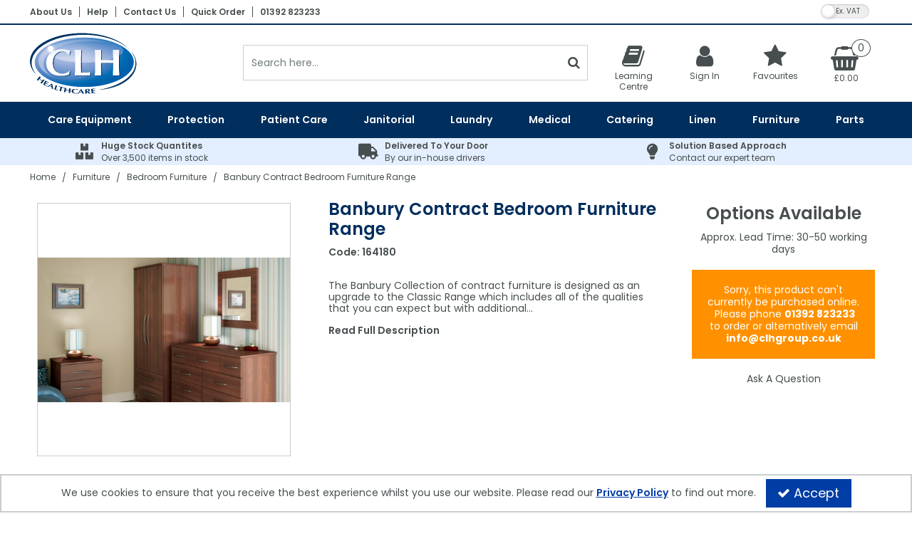

--- FILE ---
content_type: text/html; charset=UTF-8
request_url: https://clhgroup.co.uk/furniture/bedroom-furniture/banbury-contract-bedroom-furniture-range
body_size: 26137
content:
<!DOCTYPE html> <html lang="en"> <head>
<link rel="dns-prefetch" href="//clhgroup.co.uk">
<link rel="dns-prefetch" href="//cdnjs.cloudflare.com">
<link rel="dns-prefetch" href="//schema.org">
<link rel="dns-prefetch" href="//www.facebook.com">
<link rel="dns-prefetch" href="//www.linkedin.com">
<link rel="dns-prefetch" href="//twitter.com">
<link rel="dns-prefetch" href="//code.jquery.com">
<link rel="dns-prefetch" href="//stackpath.bootstrapcdn.com">
<link rel="dns-prefetch" href="//fonts.googleapis.com">
<link rel="dns-prefetch" href="//www.googletagmanager.com">  <meta charset=utf-8> <meta http-equiv="X-UA-Compatible" content="IE=edge"> <meta name=viewport content="width=device-width, initial-scale=1, shrink-to-fit=no">  <meta name=csrf-token content="6py81aMKV5tgfOIvgrG1KWCZ3KE5q85vdnJKcjia"> <title>Banbury Contract Bedroom Furniture Range | CLH Healthcare</title> <meta name=description content=" The Banbury Collection of contract furniture is designed as an upgrade to the Classic Range which includes all of the qualities that you can expect but with additional features which include large feature handles, soft rounded corners to all tops, 170 degree hinges as standard and 2mm ABS high"> <meta name=keywords content="     "> <meta name=robots content="index/follow"> <link rel="canonical" href="    https://clhgroup.co.uk/furniture/bedroom-furniture/banbury-contract-bedroom-furniture-range "> <style> .hide-while-loading { opacity: 0; visibility: hidden; } </style> <meta name=format-detection content="telephone=no"> <link rel="shortcut icon" href="https://clhgroup.co.uk/images/theme/source/favA9EU9rs82zn.A9EU9rs82z.ico?t=1768993419"> <meta property="og:title" content="    Banbury Contract Bedroom Furniture Range "> <meta property="og:type" content="product"> <meta property="og:url" content="https://clhgroup.co.uk/furniture/bedroom-furniture/banbury-contract-bedroom-furniture-range"> <meta property="og:description" content="    The Banbury Collection of contract furniture is designed as an upgrade to the Classic Range which includes all of the qualities that you can expect but with additional features which include large feature handles, soft rounded corners to all tops, 170 degree hinges as standard and 2mm ABS high impact resistant edging to all doors and drawer fronts.&nbsp; The Banbury range is constructed to the highest standards and is specifically designed for use in a contract environment such as Care Homes. Glued, dowelled and screwed Designed for contract Solid backs to all units Metal sided drawer boxes with solid bottoms 170&deg; hinges Durable hanging rail Optional locks Soft rounded corners Large visual all metal handles Quality fittings Tested to BS 4875 Part 7 Level 4 Tested to BS 4875 Part 8 Manufactured in the UK 5 years furniture guarantee Available in 5 different woodshades: Bavarian Beech, Maple, Lissa Oak, French Walnut and Opera Walnut PLEASE EMAIL INFO@CLHGROUP.CO.UK TO REQUEST FULL BROCHURE, PRICING &amp; FURTHER INFORMATION. "> <meta property="og:locale" content="en_GB"> <meta property="og:site_name" content="CLH Healthcare"> <meta property="og:image" content="    https://clhgroup.co.uk/images/product/l/164180-1.jpg?t=1723039779 "> <script type="text/javascript"> window.site_is_loading = 2; window.triggerFullyLoaded = function () { window.site_is_loading--; if (!window.site_is_loading) { $(document).trigger('fullyLoaded'); } }; </script> <script type="text/javascript"> if (/MSIE \d|Trident.*rv:/.test(navigator.userAgent)) document.write('<script src=https://cdnjs.cloudflare.com/ajax/libs/bluebird/3.3.5/bluebird.min.js integrity="sha384-oI4i9+4bRPWi1NerS2Vy3xdSJYMC5TdfXsD3p5D+LVQfFMDQSn42K4k7p3uMKd5B" crossorigin=anonymous async><\/script>'); </script>   </head> <body class="layout-editor disable-zoom"> <div id="app" class="fixed logged-out hide-while-loading app"> <div class="header-container head_wrap  " id="global-header"> <div data-chameleon="[https://clhgroup.co.uk/header/mobile, small], [https://clhgroup.co.uk/header/desktop, medium]" data-chameleon-preloaded="medium" data-chameleon-unique-id="header" data-chameleon-checksum="ddbecc3fc22d94624e735e53b7edd6d9c54d3dc3" data-chameleon-csrf="6py81aMKV5tgfOIvgrG1KWCZ3KE5q85vdnJKcjia" class="header-interchange" > <div class="container-fluid row-346092 no-pad  lazyload" data-background-image> <div class="container" > <div > <div class="row no-gutters"> <div class="col-xl-9 offset-xl-0 col-lg-9 col-md-9 offset-lg-0 offset-md-0 offset-sm-0 offset-0 d-none d-md-block "> <div class="block-container block-menu block-849800 " data-block-id=849800  style="margin:8px 0px 5px 0px;overflow-x:visible;overflow-y:visible;border-radius:0px"> <div class="text-links-horizontal-column left"> <nav class="horizontal  separator "> <ul class="nav-main"> <li class="children" id="horizontal-136" > <a href="https://clhgroup.co.uk/about-us"  target="_self"  > About Us </a> </li> <li class="children" id="horizontal-160" > <a href="https://clhgroup.co.uk/help"  target="_self"  > Help </a> </li> <li class="children" id="horizontal-135" > <a href="https://clhgroup.co.uk/contact"  target="_self"  > Contact Us </a> </li> <li class="children" id="horizontal-155" > <a href="https://clhgroup.co.uk/quick-order"  target="_self"  > Quick Order </a> </li> <li class="children" id="horizontal-345" > <a href="tel:01392823233"  target="_self"  > 01392 823233 </a> </li> </ul> </nav> </div> </div> </div> <div class="col-xl-3 offset-xl-0 col-lg-3 col-md-3 offset-lg-0 offset-md-0 col-sm-6 col-6 offset-sm-0 offset-0 "> <div class="block-container block-vat_toggle block-849801 " data-block-id=849801  style="margin:3px 15px 0px 0px;overflow-x:visible;overflow-y:visible;border-radius:0px"> <div class="vat-toggle-container"> <span class="switch"> <label for="switch_input_849801" class="sr-only">VAT Toggle</label> <input type="checkbox" class="switch-input" id="switch_input_849801" > <span class="switch-label" data-on="Inc. VAT" data-off="Ex. VAT" data-on-url="https://clhgroup.co.uk/price-mode/inc" data-off-url="https://clhgroup.co.uk/price-mode/ex"></span> <span class="switch-handle"></span> </span> </div> </div> </div> </div> </div> </div> </div> <div class="container-fluid row-346093 no-pad  lazyload" data-background-image> <div > <div > <div class="row"> <div class="col-xl-12 offset-xl-0 col-lg-12 col-md-12 offset-lg-0 offset-md-0 offset-sm-0 offset-0 d-none d-md-block  empty"> <div class="block-container block-fixed_height_colour block-849802 " data-block-id=849802  style="margin:0px 0px 0px 0px;overflow-x:hidden;overflow-y:auto;border-radius:0px;background-color:rgba(0,46,93,1);height:2px"> </div> </div> </div> </div> </div> </div> <div class="container-fluid row-346094 no-pad  lazyload" data-background-image> <div class="container" > <div > <div class="row no-gutters"> <div  data-block-id="849805" class="col-xl-3 offset-xl-0 col-lg-4 col-md-4 offset-lg-0 offset-md-0 offset-sm-0 offset-0"> <div class="subrow"> <div class="row no-gutters"> <div class="col-xl-12 offset-xl-0 col-lg-12 col-md-12 offset-lg-0 offset-md-0 offset-sm-0 offset-0 d-none d-md-block d-xl-none  empty"> <div class="block-container block-fixed_height_colour block-849818 " data-block-id=849818  style="margin:0px 0px 0px 0px;overflow-x:hidden;overflow-y:auto;border-radius:0px;height:11px"> </div> </div> <div class="col-xl-7 offset-xl-0 col-lg-12 col-md-12 offset-lg-0 offset-md-0 col-sm-12 col-12 offset-sm-0 offset-0 d-none d-md-block "> <div class="block-container block-image block-849817 " data-block-id=849817  style="margin:10px 0px 10px 0px;overflow-x:hidden;overflow-y:auto;border-radius:0px"> <div class="image-block left"> <a href="https://clhgroup.co.uk"> <picture> <source media="(min-width:1200px)" data-srcset="https://clhgroup.co.uk/images/block/source/CLH-Main-Header-Logo.O68y8B3U5R.png?t=1735892240" style="width:150px" data-width="150" data-height="88" data-image-aspect="75:44"> <source media="(min-width:768px) and (max-width:1999px)" data-srcset="https://clhgroup.co.uk/images/block/source/CLH-Main-Header-Logo.O68y8B3U5R.png?t=1735892240" style="width:150px" data-width="150" data-height="88" data-image-aspect="75:44"> <source media="(min-width:320px) and (max-width:767px)" data-srcset="https://clhgroup.co.uk/images/block/source/CLH-Main-Header-Logo.O68y8B3U5R.png?t=1735892240" style="width:150px" data-width="150" data-height="88" data-image-aspect="75:44"> <img src=[data-uri] class="standard-image-block lazyload" style="max-width: 100%; max-height: 100%; height:auto;" width=0 height=0 data-width="150" data-height="88" data-image-aspect="75:44" alt="CLH Healthcare" data-src="https://clhgroup.co.uk/images/block/source/CLH-Main-Header-Logo.O68y8B3U5R.png?t=1735892240"> </picture> </a> </div> </div> </div> </div> </div> </div> <div class="col-xl-5 offset-xl-0 col-lg-12 col-md-12 offset-lg-0 offset-md-0 offset-sm-0 offset-0 d-none d-xl-block "> <div class="block-container block-search block-849804 " data-block-id=849804  style="margin:28px 14px 0px 0px;overflow-x:visible;overflow-y:visible;border-radius:0px"> <div class="search-bar-container block-search" data-version="1"> <form name=search-bar class="form-inline search-bar-id desktop_" action="https://clhgroup.co.uk/search"> <div class="input-group search-bar full-width-search   "> <input class="form-control search-input-block" type="text"  placeholder="Search here..." aria-label="Search" autocomplete="off" name=term value=""   data-url="https://clhgroup.co.uk/search/autocomplete" > <button class="btn search-btn input-group-addon" type="submit" aria-label="Start Search"> <i class="fa fa-search"></i> </button> </div> </form> <a href="#search" class="mobile-button search-bar " style="height:100%;"> <button class="btn search-btn input-group-addon" aria-label="Start Search" style="border-radius: 0 0px 0px 0; border-width: 1px; border-color:rgba(202,206,207,1); background-color:rgba(255,255,255,1); height:100%;" > <i class="fa fa-search" style="font-size:18px; color:rgba(71,78,79,1)"></i> </button> <span class="button-text" style="color:rgba(71,78,79,1);">Search</span> </a> <div class="search-mobile"> <span class="close">X</span> <form role="search" class="searchform" action="https://clhgroup.co.uk/search"> <input type="search" class="mobile-search-input-block" placeholder="Search here..." aria-label="Search" name=term value="" data-url="https://clhgroup.co.uk/search/autocomplete"> </form> </div> </div> <div class="autocomplete-container"></div> </div> </div> <div  data-block-id="849803" class="col-xl-4 offset-xl-0 col-lg-8 col-md-8 offset-lg-0 offset-md-0 col-sm-12 col-12 offset-sm-0 offset-0"> <div class="subrow"> <div class="row no-gutters"> <div class="col-xl-12 offset-xl-0 col-lg-12 col-md-12 offset-lg-0 offset-md-0 offset-sm-0 offset-0 d-none d-xl-block  empty"> <div class="block-container block-fixed_height_colour block-849814 " data-block-id=849814  style="margin:0px 0px 0px 0px;overflow-x:hidden;overflow-y:auto;border-radius:0px;height:16px"> </div> </div> <div class="col-xl-3 offset-xl-0 col-lg-3 col-md-3 offset-lg-0 offset-md-0 col-sm-4 col-4 offset-sm-0 offset-0 "> <div class="block-container block-page_link block-849813 " data-block-id=849813  style="margin:0px 0px 0px 0px;overflow-x:visible;overflow-y:visible;border-radius:0px"> <div class="generic-page-link-container layout-generic-page-link-container "> <a class="generic-page-link" href="https://clhgroup.co.uk/learning-centre"  aria-label="Learning Centre"> <div class="generic-page-link-container graphical"> <div class="icon"> <i class="fa fa-book"></i> </div> <span class="generic-page-link-label bottom"> Learning Centre </span> </div> </a> </div> </div> </div> <div class="col-xl-3 offset-xl-0 col-lg-3 col-md-3 offset-lg-0 offset-md-0 col-sm-4 col-4 offset-sm-0 offset-0 "> <div class="block-container block-my_account block-849811 " data-block-id=849811  style="margin:0px 0px 0px 0px;overflow-x:visible;overflow-y:visible;border-radius:0px"> <div class="account-container layout-account-container "> <a href="javascript:;" class="my-account-link" data-do-not-follow="true" aria-label="My Account Link" data-require-login="1"> <div class="my-account-container dropdown graphical"> <div class="icon"> <i class="fa fa-user"></i> </div> <span class="my-account-label bottom"> Sign In                                                            </span> </div> </a> </div> </div> </div> <div class="col-xl-3 offset-xl-0 col-lg-3 col-md-3 offset-lg-0 offset-md-0 col-sm-4 col-4 offset-sm-0 offset-0 "> <div class="block-container block-page_link block-849812 " data-block-id=849812  style="margin:0px 0px 0px 0px;overflow-x:visible;overflow-y:visible;border-radius:0px"> <div class="generic-page-link-container layout-generic-page-link-container "> <a class="generic-page-link" href="https://clhgroup.co.uk/favourite/list"  aria-label="Favourites"> <div class="generic-page-link-container graphical"> <div class="icon"> <i class="fa fa-heart"></i> </div> <span class="generic-page-link-label bottom"> Favourites </span> </div> </a> </div> </div> </div> <div class="col-xl-3 offset-xl-0 col-lg-3 col-md-3 offset-lg-0 offset-md-0 offset-sm-0 offset-0 "> <div class="block-container block-basket block-849815 ajax-block ajax-defer " data-block-id=849815 data-target-url=https://clhgroup.co.uk/component/849815  style="margin:0px 0px 0px 0px;overflow-x:visible;overflow-y:visible;border-radius:0px"> <div class="mini-basket-container layout-basket-container graphical-container"> <a href="javascript:;" class="nav-link mini-basket" aria-label="Basket Link"> <div class="basket-info form-control"> <div class="icon"> <span class="qty-block "> 0 </span> <i class="fa fa-shopping-basket"></i> </div> <div class="mini-basket-total"> <span class="price" data-currency="£">£0.00</span> </div> </div> </a> <div class="mini-basket-dropdown  large-basket "> <div class="mini-basket-dropdown-content mini-basket-layout"> <div class="text-center"> You have no items in your basket</div> <div class="basket-items"> </div> <div class="subtotal"> <span class="subtotal-text">Subtotal </span> <span class="subtotal-price"> <span class="price" data-currency="£">£0.00</span> </span> </div> <div class="btn-wrap"> <a class="btn btn-secondary" href="https://clhgroup.co.uk/basket">View Basket</a> <a class="btn btn-primary checkout-button" href="https://clhgroup.co.uk/checkout">Checkout</a> </div> </div> </div> </div> </div> </div> </div> </div> <div class="subrow"> <div class="row no-gutters"> <div class="col-xl-12 offset-xl-0 col-lg-12 col-md-12 offset-lg-0 offset-md-0 offset-sm-0 offset-0 d-none d-md-block d-xl-none "> <div class="block-container block-search block-849816 " data-block-id=849816  style="margin:0px 0px 15px 0px;overflow-x:visible;overflow-y:visible;border-radius:0px"> <div class="search-bar-container block-search" data-version="1"> <form name=search-bar class="form-inline search-bar-id desktop_" action="https://clhgroup.co.uk/search"> <div class="input-group search-bar full-width-search   "> <input class="form-control search-input-block" type="text"  placeholder="Search here..." aria-label="Search" autocomplete="off" name=term value=""   data-url="https://clhgroup.co.uk/search/autocomplete" > <button class="btn search-btn input-group-addon" type="submit" aria-label="Start Search"> <i class="fa fa-search"></i> </button> </div> </form> <a href="#search" class="mobile-button search-bar " style="height:100%;"> <button class="btn search-btn input-group-addon" aria-label="Start Search" style="border-radius: 0 0px 0px 0; border-width: 1px; border-color:rgba(202,206,207,1); background-color:rgba(255,255,255,1); height:100%;" > <i class="fa fa-search" style="font-size:18px; color:rgba(71,78,79,1)"></i> </button> <span class="button-text" style="color:rgba(71,78,79,1);">Search</span> </a> <div class="search-mobile"> <span class="close">X</span> <form role="search" class="searchform" action="https://clhgroup.co.uk/search"> <input type="search" class="mobile-search-input-block" placeholder="Search here..." aria-label="Search" name=term value="" data-url="https://clhgroup.co.uk/search/autocomplete"> </form> </div> </div> <div class="autocomplete-container"></div> </div> </div> </div> </div> </div> </div> </div> </div> </div> <div class="container-fluid row-346095 no-pad  lazyload" style="background-color: rgba(0,46,93,1)!important;" data-background-image> <div class="container" > <div > <div class="row"> <div class="col-xl-12 offset-xl-0 col-lg-12 col-md-12 offset-lg-0 offset-md-0 offset-sm-0 offset-0 "> <div class="block-container block-menu block-849806 " data-block-id=849806  style="margin:0px 0px 0px 0px;overflow-x:visible;overflow-y:visible;border-radius:0px"> <div id="subcategory-bar" class="p-2 subcategory-bar subcategory-column megamenu full-menus " data-menu="full-menu"> <div class=" container "> <nav class="desktop-nav"> <button class="navbar-toggler mobile-main-toggle" type="button" data-toggle="collapse" data-target="#nav_mega_ptuZRoD79o4MmKEU" aria-label="Toggle navigation" aria-controls="nav_mega_ptuZRoD79o4MmKEU" aria-expanded="false"> <span class="navbar-toggler-icon"><i class="fa fa-bars"></i></span> </button> <ul class="nav-main collapses navbar-collapse" id="nav_mega_ptuZRoD79o4MmKEU"> <li class="nav-item dropdown" id="subcat-314" > <a href="https://clhgroup.co.uk/care-equipment" data-cat="2181" class=" navbar-toggler nav-link dropdown-toggle top-level" id="category-navbar-dropdown-314-ptuZRoD79o4MmKEU" aria-haspopup="true" aria-expanded="false" > <span>Care Equipment</span> </a> <ul class="dropdown-menu megamenu-wrapper  dropdown-level-1 collapse navbar-collapse" aria-labelledby="category-navbar-dropdown-314-ptuZRoD79o4MmKEU" > <li class="equal-width  depth-2 navbar-toggler nav-link dropdown-toggler become-li "  data-href="https://clhgroup.co.uk/care-equipment/moving-handling"   id="category-navbar-dropdown-999992186-ptuZRoD79o4MmKEU" aria-haspopup="true" aria-expanded="false" > <a href="https://clhgroup.co.uk/care-equipment/moving-handling"   class="sub-subcategory " > <span>Moving &amp; Handling Equipment</span> </a> <button class="navbar-toggler mobile-only" data-target="#999992186" aria-controls="999992186" aria-label="Toggle Navigation"> <i class="fa fa-caret-down"></i> <i class="fa fa-caret-up"></i> </button> <ul class="dropdown-menu become-ul  dropdown-item-child  dropdown-level-2 collapse navbar-collapse" > <li class="nav-link" > <a href="https://clhgroup.co.uk/care-equipment/moving-handling/patient-lifting-hoists"      > Patient Lifting Hoists </a> </li> <li class="nav-link" > <a href="https://clhgroup.co.uk/care-equipment/moving-handling/stand-assist-hoists-transfer-aids"      > Stand Aids </a> </li> <li class="nav-link" > <a href="https://clhgroup.co.uk/care-equipment/moving-handling/bath-hoists"      > Bath Hoists </a> </li> <li class="nav-link" > <a href="https://clhgroup.co.uk/care-equipment/moving-handling/overhead-hoists"      > Overhead Hoists </a> </li> <li class="nav-link" > <a href="https://clhgroup.co.uk/care-equipment/moving-handling/patient-slings"      > Patient Slings </a> </li> <li class="nav-link" > <a href="https://clhgroup.co.uk/care-equipment/moving-handling/disposable-patient-slings"      > Single Client Use Slings </a> </li> <li class="nav-link" > <a href="https://clhgroup.co.uk/care-equipment/moving-handling/handling-belts"      > Handling Belts </a> </li> <li class="nav-link" > <a href="https://clhgroup.co.uk/care-equipment/moving-handling/slide-sheets-boards"      > Slide Sheets &amp; Boards </a> </li> <li class="nav-link" > <a href="https://clhgroup.co.uk/care-equipment/moving-handling/turntables"      > Turntables </a> </li> </ul> </li> <li class="equal-width  depth-2 navbar-toggler nav-link dropdown-toggler become-li "  data-href="https://clhgroup.co.uk/care-equipment/nursing-equipment"   id="category-navbar-dropdown-999992196-ptuZRoD79o4MmKEU" aria-haspopup="true" aria-expanded="false" > <a href="https://clhgroup.co.uk/care-equipment/nursing-equipment"   class="sub-subcategory " > <span>Nursing Equipment</span> </a> <button class="navbar-toggler mobile-only" data-target="#999992196" aria-controls="999992196" aria-label="Toggle Navigation"> <i class="fa fa-caret-down"></i> <i class="fa fa-caret-up"></i> </button> <ul class="dropdown-menu become-ul  dropdown-item-child  dropdown-level-2 collapse navbar-collapse" > <li class="nav-link" > <a href="https://clhgroup.co.uk/care-equipment/nursing-equipment/electric-beds"      > Electric Adjustable Beds </a> </li> <li class="nav-link" > <a href="https://clhgroup.co.uk/care-equipment/nursing-equipment/static-mattresses"      > Static Mattresses </a> </li> <li class="nav-link" > <a href="https://clhgroup.co.uk/care-equipment/nursing-equipment/dynamic-mattress-systems"      > Dynamic Mattress Systems </a> </li> <li class="nav-link" > <a href="https://clhgroup.co.uk/care-equipment/nursing-equipment/cotside-bumper-covers-bed-rails"      > Cotside Bumper Covers &amp; Bed Rails </a> </li> <li class="nav-link" > <a href="https://clhgroup.co.uk/care-equipment/nursing-equipment/cushions"      > Cushions </a> </li> <li class="nav-link" > <a href="https://clhgroup.co.uk/care-equipment/nursing-equipment/call-alarm-systems"      > Nurse Call System Accessories </a> </li> <li class="nav-link" > <a href="https://clhgroup.co.uk/care-equipment/nursing-equipment/bedroom"      > Bedroom Aids </a> </li> <li class="nav-link" > <a href="https://clhgroup.co.uk/care-equipment/nursing-equipment/overbed-tables"      > Tables </a> </li> <li class="nav-link" > <a href="https://clhgroup.co.uk/care-equipment/nursing-equipment/bathroom"      > Bathroom Equipment </a> </li> <li class="nav-link" > <a href="https://clhgroup.co.uk/care-equipment/nursing-equipment/powered-baths"      > Powered Baths </a> </li> <li class="nav-link" > <a href="https://clhgroup.co.uk/care-equipment/nursing-equipment/shower-chairs-seats"      > Shower Chairs &amp; Seats </a> </li> <li class="nav-link" > <a href="https://clhgroup.co.uk/care-equipment/nursing-equipment/grab-bars-drop-down-bars"      > Grab Bars &amp; Drop Down Bars </a> </li> <li class="nav-link" > <a href="https://clhgroup.co.uk/care-equipment/nursing-equipment/toilet-equipment"      > Toilet Equipment </a> </li> <li class="nav-link" > <a href="https://clhgroup.co.uk/care-equipment/nursing-equipment/commodes"      > Commodes </a> </li> <li class="nav-link" > <a href="https://clhgroup.co.uk/care-equipment/nursing-equipment/weighscales"      > Weighscales </a> </li> <li class="nav-link" > <a href="https://clhgroup.co.uk/care-equipment/nursing-equipment/palm-elbow-heel-hip-protectors"      > Heel Protectors &amp; More </a> </li> </ul> </li> <li class="nav-link no-drop equal-width" > <a href="https://clhgroup.co.uk/care-equipment/care-home-chairs"      > Specialist Seating </a> </li> <li class="equal-width  depth-2 navbar-toggler nav-link dropdown-toggler become-li "  data-href="https://clhgroup.co.uk/care-equipment/mobility-equipment"   id="category-navbar-dropdown-999992183-ptuZRoD79o4MmKEU" aria-haspopup="true" aria-expanded="false" > <a href="https://clhgroup.co.uk/care-equipment/mobility-equipment"   class="sub-subcategory " > <span>Mobility Equipment</span> </a> <button class="navbar-toggler mobile-only" data-target="#999992183" aria-controls="999992183" aria-label="Toggle Navigation"> <i class="fa fa-caret-down"></i> <i class="fa fa-caret-up"></i> </button> <ul class="dropdown-menu become-ul  dropdown-item-child  dropdown-level-2 collapse navbar-collapse" > <li class="nav-link" > <a href="https://clhgroup.co.uk/care-equipment/mobility-equipment/wheelchairs"      > Wheelchairs </a> </li> <li class="nav-link" > <a href="https://clhgroup.co.uk/care-equipment/mobility-equipment/ambulance-chairs"      > Ambulance Chairs </a> </li> </ul> </li> <li class="nav-link no-drop equal-width" > <a href="https://clhgroup.co.uk/care-equipment/evacuation-equipment"      > Evacuation </a> </li> </ul> </li> <li class="nav-item dropdown" id="subcat-315" > <a href="https://clhgroup.co.uk/protection" data-cat="2356" class=" navbar-toggler nav-link dropdown-toggle top-level" id="category-navbar-dropdown-315-ptuZRoD79o4MmKEU" aria-haspopup="true" aria-expanded="false" > <span>Protection</span> </a> <ul class="dropdown-menu megamenu-wrapper  dropdown-level-1 collapse navbar-collapse" aria-labelledby="category-navbar-dropdown-315-ptuZRoD79o4MmKEU" > <li class="equal-width  depth-2 navbar-toggler nav-link dropdown-toggler become-li "  data-href="https://clhgroup.co.uk/protection/gloves"   id="category-navbar-dropdown-999992358-ptuZRoD79o4MmKEU" aria-haspopup="true" aria-expanded="false" > <a href="https://clhgroup.co.uk/protection/gloves"   class="sub-subcategory " > <span>Gloves</span> </a> <button class="navbar-toggler mobile-only" data-target="#999992358" aria-controls="999992358" aria-label="Toggle Navigation"> <i class="fa fa-caret-down"></i> <i class="fa fa-caret-up"></i> </button> <ul class="dropdown-menu become-ul  dropdown-item-child  dropdown-level-2 collapse navbar-collapse" > <li class="nav-link" > <a href="https://clhgroup.co.uk/protection/gloves/vinyl-gloves"      > Vinyl Gloves </a> </li> <li class="nav-link" > <a href="https://clhgroup.co.uk/protection/gloves/blue-vinyl-gloves"      > Blue Vinyl Gloves </a> </li> <li class="nav-link" > <a href="https://clhgroup.co.uk/protection/gloves/latex-gloves"      > Latex Gloves </a> </li> <li class="nav-link" > <a href="https://clhgroup.co.uk/protection/gloves/nitrile-gloves"      > Nitrile Gloves </a> </li> <li class="nav-link" > <a href="https://clhgroup.co.uk/protection/gloves/synthetic-gloves"      > Synthetic Gloves </a> </li> <li class="nav-link" > <a href="https://clhgroup.co.uk/protection/gloves/sterile-gloves"      > Sterile Gloves </a> </li> <li class="nav-link" > <a href="https://clhgroup.co.uk/protection/gloves/household-gloves"      > Household Gloves </a> </li> <li class="nav-link" > <a href="https://clhgroup.co.uk/protection/gloves/polythene-gloves"      > Polythene Gloves </a> </li> </ul> </li> <li class="nav-link no-drop equal-width" > <a href="https://clhgroup.co.uk/protection/disposable-aprons"      > Disposable Aprons </a> </li> <li class="nav-link no-drop equal-width" > <a href="https://clhgroup.co.uk/protection/ppe"      > PPE </a> </li> <li class="nav-link no-drop equal-width" > <a href="https://clhgroup.co.uk/protection/hand-sanitisers"      > Hand Sanitisers </a> </li> <li class="nav-link no-drop equal-width" > <a href="https://clhgroup.co.uk/protection/hand-wash-soaps-moisturisers"      > Hand Wash Soaps &amp; Moisturisers </a> </li> </ul> </li> <li class="nav-item dropdown" id="subcat-316" > <a href="https://clhgroup.co.uk/patient-care" data-cat="2338" class=" navbar-toggler nav-link dropdown-toggle top-level" id="category-navbar-dropdown-316-ptuZRoD79o4MmKEU" aria-haspopup="true" aria-expanded="false" > <span>Patient Care</span> </a> <ul class="dropdown-menu megamenu-wrapper  dropdown-level-1 collapse navbar-collapse" aria-labelledby="category-navbar-dropdown-316-ptuZRoD79o4MmKEU" > <li class="equal-width  depth-2 navbar-toggler nav-link dropdown-toggler become-li "  data-href="https://clhgroup.co.uk/patient-care/incontinence"   id="category-navbar-dropdown-999992341-ptuZRoD79o4MmKEU" aria-haspopup="true" aria-expanded="false" > <a href="https://clhgroup.co.uk/patient-care/incontinence"   class="sub-subcategory " > <span>Incontinence</span> </a> <button class="navbar-toggler mobile-only" data-target="#999992341" aria-controls="999992341" aria-label="Toggle Navigation"> <i class="fa fa-caret-down"></i> <i class="fa fa-caret-up"></i> </button> <ul class="dropdown-menu become-ul  dropdown-item-child  dropdown-level-2 collapse navbar-collapse" > <li class="nav-link" > <a href="https://clhgroup.co.uk/patient-care/incontinence/shaped-pads"      > Shaped Pads </a> </li> <li class="nav-link" > <a href="https://clhgroup.co.uk/patient-care/incontinence/straight-pads"      > Straight Pads </a> </li> <li class="nav-link" > <a href="https://clhgroup.co.uk/patient-care/incontinence/diapers"      > Diapers </a> </li> <li class="nav-link" > <a href="https://clhgroup.co.uk/patient-care/incontinence/belted-briefs"      > Belted Briefs </a> </li> <li class="nav-link" > <a href="https://clhgroup.co.uk/patient-care/incontinence/pull-up-pants-slip-ons"      > Pull Up Pants &amp; Slip Ons </a> </li> <li class="nav-link" > <a href="https://clhgroup.co.uk/patient-care/incontinence/disposable-underpads"      > Disposable Underpads </a> </li> <li class="nav-link" > <a href="https://clhgroup.co.uk/patient-care/incontinence/stretch-pants"      > Stretch Pants </a> </li> <li class="nav-link" > <a href="https://clhgroup.co.uk/patient-care/incontinence/pvc-pants"      > PVC Pants </a> </li> <li class="nav-link" > <a href="https://clhgroup.co.uk/patient-care/incontinence/pvc-protection"      > PVC Protection </a> </li> <li class="nav-link" > <a href="https://clhgroup.co.uk/patient-care/incontinence/reusable-pads"      > Reusable Pads </a> </li> <li class="nav-link" > <a href="https://clhgroup.co.uk/patient-care/incontinence/nappies"      > Nappies </a> </li> <li class="nav-link" > <a href="https://clhgroup.co.uk/patient-care/incontinence/bedpans-urinals-pulp-products"      > Bedpans, Urinals, &amp; Pulp Products </a> </li> </ul> </li> <li class="nav-link no-drop equal-width" > <a href="https://clhgroup.co.uk/patient-care/dry-patient-wipes"      > Dry Patient Wipes </a> </li> <li class="nav-link no-drop equal-width" > <a href="https://clhgroup.co.uk/patient-care/wet-patient-wipes"      > Wet Patient Wipes </a> </li> <li class="nav-link no-drop equal-width" > <a href="https://clhgroup.co.uk/patient-care/clothes-protectors"      > Clothes Protectors </a> </li> <li class="nav-link no-drop equal-width" > <a href="https://clhgroup.co.uk/patient-care/toiletries"      > Toiletries </a> </li> </ul> </li> <li class="nav-item dropdown" id="subcat-317" > <a href="https://clhgroup.co.uk/janitorial" data-cat="2234" class=" navbar-toggler nav-link dropdown-toggle top-level" id="category-navbar-dropdown-317-ptuZRoD79o4MmKEU" aria-haspopup="true" aria-expanded="false" > <span>Janitorial</span> </a> <ul class="dropdown-menu megamenu-wrapper  dropdown-level-1 collapse navbar-collapse" aria-labelledby="category-navbar-dropdown-317-ptuZRoD79o4MmKEU" > <li class="equal-width  depth-2 navbar-toggler nav-link dropdown-toggler become-li "  data-href="https://clhgroup.co.uk/janitorial/cleaning-products"   id="category-navbar-dropdown-999992243-ptuZRoD79o4MmKEU" aria-haspopup="true" aria-expanded="false" > <a href="https://clhgroup.co.uk/janitorial/cleaning-products"   class="sub-subcategory " > <span>Cleaning Products</span> </a> <button class="navbar-toggler mobile-only" data-target="#999992243" aria-controls="999992243" aria-label="Toggle Navigation"> <i class="fa fa-caret-down"></i> <i class="fa fa-caret-up"></i> </button> <ul class="dropdown-menu become-ul  dropdown-item-child  dropdown-level-2 collapse navbar-collapse" > <li class="nav-link" > <a href="https://clhgroup.co.uk/janitorial/cleaning-products/floor-cleaning-machines"      > Floor Cleaning Machines </a> </li> <li class="nav-link" > <a href="https://clhgroup.co.uk/janitorial/cleaning-products/dry-carpet-cleaning"      > Dry Carpet Cleaning </a> </li> <li class="nav-link" > <a href="https://clhgroup.co.uk/janitorial/cleaning-products/wet-carpet-cleaning"      > Wet Carpet Cleaning </a> </li> <li class="nav-link" > <a href="https://clhgroup.co.uk/janitorial/cleaning-products/floor-cleaners"      > Floor Cleaners </a> </li> <li class="nav-link" > <a href="https://clhgroup.co.uk/janitorial/cleaning-products/hard-surface-cleaners-wipes"      > Hard Surface Cleaners &amp; Wipes </a> </li> <li class="nav-link" > <a href="https://clhgroup.co.uk/janitorial/cleaning-products/bleaches-disinfectants"      > Bleaches &amp; Disinfectants </a> </li> <li class="nav-link" > <a href="https://clhgroup.co.uk/janitorial/cleaning-products/mops-buckets-handles"      > Mops, Buckets &amp; Handles </a> </li> <li class="nav-link" > <a href="https://clhgroup.co.uk/janitorial/cleaning-products/dustpans-brushes-brooms"      > Dustpans, Brushes &amp; Brooms </a> </li> <li class="nav-link" > <a href="https://clhgroup.co.uk/janitorial/cleaning-products/descalers-bath-kitchen-cleaners"      > Descalers, Bath &amp; Kitchen Cleaners </a> </li> <li class="nav-link" > <a href="https://clhgroup.co.uk/janitorial/cleaning-products/washing-up-liquids"      > Washing Up Liquid Detergents </a> </li> <li class="nav-link" > <a href="https://clhgroup.co.uk/janitorial/cleaning-products/dishwasher-liquids"      > Dishwasher Liquids </a> </li> <li class="nav-link" > <a href="https://clhgroup.co.uk/janitorial/cleaning-products/dishwasher-powders-tablets"      > Dishwasher Powders &amp; Tablets </a> </li> <li class="nav-link" > <a href="https://clhgroup.co.uk/janitorial/cleaning-products/dishwashing-rinse-aids"      > Dishwashing Rinse Aids </a> </li> <li class="nav-link" > <a href="https://clhgroup.co.uk/janitorial/cleaning-products/cleaning-degreasers"      > Cleaning Degreasers </a> </li> <li class="nav-link" > <a href="https://clhgroup.co.uk/janitorial/cleaning-products/toilet-cleaners"      > Toilet Cleaners </a> </li> <li class="nav-link" > <a href="https://clhgroup.co.uk/janitorial/cleaning-products/glass-cleaners-polish"      > Polishes &amp; Glass Cleaners </a> </li> <li class="nav-link" > <a href="https://clhgroup.co.uk/janitorial/cleaning-products/concentrates-super-concentrates"      > Concentrates &amp; Super Concentrates </a> </li> <li class="nav-link" > <a href="https://clhgroup.co.uk/janitorial/cleaning-products/cloths-scourers"      > Cloths &amp; Scourers </a> </li> <li class="nav-link" > <a href="https://clhgroup.co.uk/janitorial/cleaning-products/containers-accessories"      > Containers &amp; Accessories </a> </li> <li class="nav-link" > <a href="https://clhgroup.co.uk/janitorial/cleaning-products/cleaning-equipment"      > Cleaning Equipment </a> </li> <li class="nav-link" > <a href="https://clhgroup.co.uk/janitorial/cleaning-products/concentrate-labels"      > Concentrate Labels </a> </li> </ul> </li> <li class="equal-width  depth-2 navbar-toggler nav-link dropdown-toggler become-li "  data-href="https://clhgroup.co.uk/janitorial/paper-plastics"   id="category-navbar-dropdown-999992275-ptuZRoD79o4MmKEU" aria-haspopup="true" aria-expanded="false" > <a href="https://clhgroup.co.uk/janitorial/paper-plastics"   class="sub-subcategory " > <span>Paper &amp; Plastics</span> </a> <button class="navbar-toggler mobile-only" data-target="#999992275" aria-controls="999992275" aria-label="Toggle Navigation"> <i class="fa fa-caret-down"></i> <i class="fa fa-caret-up"></i> </button> <ul class="dropdown-menu become-ul  dropdown-item-child  dropdown-level-2 collapse navbar-collapse" > <li class="nav-link" > <a href="https://clhgroup.co.uk/janitorial/paper-plastics/hand-towels"      > Hand Towels </a> </li> <li class="nav-link" > <a href="https://clhgroup.co.uk/janitorial/paper-plastics/toilet-tissue"      > Toilet Tissue </a> </li> <li class="nav-link" > <a href="https://clhgroup.co.uk/janitorial/paper-plastics/centrefeed-rolls"      > Centrefeed Rolls </a> </li> <li class="nav-link" > <a href="https://clhgroup.co.uk/janitorial/paper-plastics/couch-rolls"      > Couch Rolls </a> </li> <li class="nav-link" > <a href="https://clhgroup.co.uk/janitorial/paper-plastics/facial-tissue"      > Facial Tissue </a> </li> <li class="nav-link" > <a href="https://clhgroup.co.uk/janitorial/paper-plastics/napkins-kitchen-towel"      > Napkins &amp; Kitchen Towel </a> </li> <li class="nav-link" > <a href="https://clhgroup.co.uk/janitorial/paper-plastics/tray-table-covers"      > Tray &amp; Table Covers </a> </li> <li class="nav-link" > <a href="https://clhgroup.co.uk/janitorial/paper-plastics/black-sacks"      > Black Sacks </a> </li> <li class="nav-link" > <a href="https://clhgroup.co.uk/janitorial/paper-plastics/pedal-bin-liners"      > Pedal Bin Liners </a> </li> <li class="nav-link" > <a href="https://clhgroup.co.uk/janitorial/paper-plastics/swing-bin-liners"      > Swing Bin Liners </a> </li> <li class="nav-link" > <a href="https://clhgroup.co.uk/janitorial/paper-plastics/soluble-strip-laundry-sacks"      > Soluble Strip Laundry Sacks </a> </li> <li class="nav-link" > <a href="https://clhgroup.co.uk/janitorial/paper-plastics/other-bags-sacks"      > Other Bags &amp; Sacks </a> </li> </ul> </li> <li class="equal-width  depth-2 navbar-toggler nav-link dropdown-toggler become-li "  data-href="https://clhgroup.co.uk/janitorial/dispensers"   id="category-navbar-dropdown-999992264-ptuZRoD79o4MmKEU" aria-haspopup="true" aria-expanded="false" > <a href="https://clhgroup.co.uk/janitorial/dispensers"   class="sub-subcategory " > <span>Dispensers</span> </a> <button class="navbar-toggler mobile-only" data-target="#999992264" aria-controls="999992264" aria-label="Toggle Navigation"> <i class="fa fa-caret-down"></i> <i class="fa fa-caret-up"></i> </button> <ul class="dropdown-menu become-ul  dropdown-item-child  dropdown-level-2 collapse navbar-collapse" > <li class="nav-link" > <a href="https://clhgroup.co.uk/janitorial/dispensers/paper-product-dispensers"      > Paper Product Dispensers </a> </li> <li class="nav-link" > <a href="https://clhgroup.co.uk/janitorial/dispensers/soaps-sanitiser-dispensers"      > Soaps &amp; Sanitiser Dispensers </a> </li> <li class="nav-link" > <a href="https://clhgroup.co.uk/janitorial/dispensers/ppe-dispensers"      > PPE Dispensers </a> </li> <li class="nav-link" > <a href="https://clhgroup.co.uk/janitorial/dispensers/air-freshener-dispensers"      > Air Freshener Dispensers </a> </li> <li class="nav-link" > <a href="https://clhgroup.co.uk/janitorial/dispensers/other-dispensers"      > Other Dispensers </a> </li> </ul> </li> <li class="equal-width  depth-2 navbar-toggler nav-link dropdown-toggler become-li "  data-href="https://clhgroup.co.uk/janitorial/bins"   id="category-navbar-dropdown-999992235-ptuZRoD79o4MmKEU" aria-haspopup="true" aria-expanded="false" > <a href="https://clhgroup.co.uk/janitorial/bins"   class="sub-subcategory " > <span>Bins</span> </a> <button class="navbar-toggler mobile-only" data-target="#999992235" aria-controls="999992235" aria-label="Toggle Navigation"> <i class="fa fa-caret-down"></i> <i class="fa fa-caret-up"></i> </button> <ul class="dropdown-menu become-ul  dropdown-item-child  dropdown-level-2 collapse navbar-collapse" > <li class="nav-link" > <a href="https://clhgroup.co.uk/janitorial/bins/pedal-bins"      > Pedal Bins </a> </li> <li class="nav-link" > <a href="https://clhgroup.co.uk/janitorial/bins/swing-bins"      > Swing Bins </a> </li> <li class="nav-link" > <a href="https://clhgroup.co.uk/janitorial/bins/step-on-containers"      > Step-On Containers </a> </li> <li class="nav-link" > <a href="https://clhgroup.co.uk/janitorial/bins/sackholders"      > Sackholders </a> </li> <li class="nav-link" > <a href="https://clhgroup.co.uk/janitorial/bins/open-bins"      > Open Bins </a> </li> <li class="nav-link" > <a href="https://clhgroup.co.uk/janitorial/bins/dustbins"      > Dustbins </a> </li> <li class="nav-link" > <a href="https://clhgroup.co.uk/janitorial/bins/special-purpose-bins"      > Special Purpose Bins </a> </li> <li class="nav-link" > <a href="https://clhgroup.co.uk/janitorial/bins/recycling-bins"      > Recycling Bins </a> </li> </ul> </li> <li class="equal-width  depth-2 navbar-toggler nav-link dropdown-toggler become-li "  data-href="https://clhgroup.co.uk/janitorial/odour-control"   id="category-navbar-dropdown-999992271-ptuZRoD79o4MmKEU" aria-haspopup="true" aria-expanded="false" > <a href="https://clhgroup.co.uk/janitorial/odour-control"   class="sub-subcategory " > <span>Odour Control</span> </a> <button class="navbar-toggler mobile-only" data-target="#999992271" aria-controls="999992271" aria-label="Toggle Navigation"> <i class="fa fa-caret-down"></i> <i class="fa fa-caret-up"></i> </button> <ul class="dropdown-menu become-ul  dropdown-item-child  dropdown-level-2 collapse navbar-collapse" > <li class="nav-link" > <a href="https://clhgroup.co.uk/janitorial/odour-control/air-fresheners"      > Air Fresheners </a> </li> <li class="nav-link" > <a href="https://clhgroup.co.uk/janitorial/odour-control/fragrance-cartridges-air-freshener-refills"      > Air Freshener System Refills </a> </li> <li class="nav-link" > <a href="https://clhgroup.co.uk/janitorial/odour-control/odour-neutralisers"      > Odour Neutralisers </a> </li> </ul> </li> <li class="nav-link no-drop equal-width" > <a href="https://clhgroup.co.uk/janitorial/pest-control"      > Pest Control </a> </li> <li class="nav-link no-drop equal-width" > <a href="https://clhgroup.co.uk/janitorial/healthcare-uniforms"      > Healthcare Uniforms </a> </li> </ul> </li> <li class="nav-item dropdown" id="subcat-318" > <a href="https://clhgroup.co.uk/laundry" data-cat="2289" class=" navbar-toggler nav-link dropdown-toggle top-level" id="category-navbar-dropdown-318-ptuZRoD79o4MmKEU" aria-haspopup="true" aria-expanded="false" > <span>Laundry</span> </a> <ul class="dropdown-menu megamenu-wrapper  dropdown-level-1 collapse navbar-collapse" aria-labelledby="category-navbar-dropdown-318-ptuZRoD79o4MmKEU" > <li class="nav-link no-drop equal-width" > <a href="https://clhgroup.co.uk/laundry/laundry-detergents"      > Laundry Detergents </a> </li> <li class="nav-link no-drop equal-width" > <a href="https://clhgroup.co.uk/laundry/fabric-softeners-conditioners"      > Fabric Softeners &amp; Conditioners </a> </li> <li class="nav-link no-drop equal-width" > <a href="https://clhgroup.co.uk/laundry/laundry-destainers"      > Stain Removers </a> </li> <li class="nav-link no-drop equal-width" > <a href="https://clhgroup.co.uk/laundry/laundry-powders-tablets"      > Laundry Powders &amp; Tablets </a> </li> <li class="nav-link no-drop equal-width" > <a href="https://clhgroup.co.uk/laundry/laundry-bags"      > Laundry Bags </a> </li> <li class="nav-link no-drop equal-width" > <a href="https://clhgroup.co.uk/laundry/laundry-equipment"      > Laundry Equipment </a> </li> </ul> </li> <li class="nav-item dropdown" id="subcat-319" > <a href="https://clhgroup.co.uk/medical" data-cat="2313" class=" navbar-toggler nav-link dropdown-toggle top-level" id="category-navbar-dropdown-319-ptuZRoD79o4MmKEU" aria-haspopup="true" aria-expanded="false" > <span>Medical</span> </a> <ul class="dropdown-menu megamenu-wrapper  dropdown-level-1 collapse navbar-collapse" aria-labelledby="category-navbar-dropdown-319-ptuZRoD79o4MmKEU" > <li class="nav-link no-drop equal-width" > <a href="https://clhgroup.co.uk/medical/nebulisers-aspirators"      > Nebulisers &amp; Aspirators </a> </li> <li class="nav-link no-drop equal-width" > <a href="https://clhgroup.co.uk/medical/aneroid-bpms-sphygs"      > Aneroid BPM&#039;s &amp; Sphygs </a> </li> <li class="nav-link no-drop equal-width" > <a href="https://clhgroup.co.uk/medical/thermometers"      > Thermometers </a> </li> <li class="nav-link no-drop equal-width" > <a href="https://clhgroup.co.uk/medical/instruments-accessories"      > Instruments &amp; Accessories </a> </li> <li class="nav-link no-drop equal-width" > <a href="https://clhgroup.co.uk/medical/resus"      > Resus </a> </li> <li class="nav-link no-drop equal-width" > <a href="https://clhgroup.co.uk/medical/suction-infusion-sets"      > Suction &amp; Infusion Sets </a> </li> <li class="nav-link no-drop equal-width" > <a href="https://clhgroup.co.uk/medical/tracheostomy-products"      > Tracheostomy Products </a> </li> <li class="nav-link no-drop equal-width" > <a href="https://clhgroup.co.uk/medical/first-aid"      > First Aid </a> </li> <li class="nav-link no-drop equal-width" > <a href="https://clhgroup.co.uk/medical/care-packs-swabs"      > Care Packs &amp; Swabs </a> </li> <li class="nav-link no-drop equal-width" > <a href="https://clhgroup.co.uk/medical/syringes"      > Syringes </a> </li> <li class="nav-link no-drop equal-width" > <a href="https://clhgroup.co.uk/medical/needles"      > Needles </a> </li> <li class="nav-link no-drop equal-width" > <a href="https://clhgroup.co.uk/medical/medication-dispensing-equipment"      > Medication Dispensing Equipment </a> </li> <li class="nav-link no-drop equal-width" > <a href="https://clhgroup.co.uk/medical/record-books-charts"      > Record Books &amp; Charts </a> </li> <li class="nav-link no-drop equal-width" > <a href="https://clhgroup.co.uk/medical/other-medical-items"      > Other Medical Items </a> </li> </ul> </li> <li class="nav-item dropdown" id="subcat-320" > <a href="https://clhgroup.co.uk/catering" data-cat="2214" class=" navbar-toggler nav-link dropdown-toggle top-level" id="category-navbar-dropdown-320-ptuZRoD79o4MmKEU" aria-haspopup="true" aria-expanded="false" > <span>Catering</span> </a> <ul class="dropdown-menu megamenu-wrapper  dropdown-level-1 collapse navbar-collapse" aria-labelledby="category-navbar-dropdown-320-ptuZRoD79o4MmKEU" > <li class="nav-link no-drop equal-width" > <a href="https://clhgroup.co.uk/catering/assistive-dining-aids"      > Assistive Dining Aids </a> </li> <li class="nav-link no-drop equal-width" > <a href="https://clhgroup.co.uk/catering/kitchenware-cutlery"      > Kitchenware &amp; Cutlery </a> </li> <li class="nav-link no-drop equal-width" > <a href="https://clhgroup.co.uk/catering/crockery"      > Crockery </a> </li> <li class="nav-link no-drop equal-width" > <a href="https://clhgroup.co.uk/catering/poly-plastics"      > Poly Plastics </a> </li> <li class="nav-link no-drop equal-width" > <a href="https://clhgroup.co.uk/catering/glasses-glassware"      > Glasses &amp; Glassware </a> </li> <li class="nav-link no-drop equal-width" > <a href="https://clhgroup.co.uk/catering/cookware"      > Cookware </a> </li> <li class="nav-link no-drop equal-width" > <a href="https://clhgroup.co.uk/catering/serving-utensils"      > Serving &amp; Utensils </a> </li> <li class="nav-link no-drop equal-width" > <a href="https://clhgroup.co.uk/catering/kitchen-disposables"      > Kitchen Disposables </a> </li> <li class="nav-link no-drop equal-width" > <a href="https://clhgroup.co.uk/catering/catering-dining-equipment"      > Catering Equipment </a> </li> <li class="nav-link no-drop equal-width" > <a href="https://clhgroup.co.uk/catering/catering-clothing"      > Catering Clothing </a> </li> </ul> </li> <li class="nav-item dropdown" id="subcat-321" > <a href="https://clhgroup.co.uk/linen" data-cat="2296" class=" navbar-toggler nav-link dropdown-toggle top-level" id="category-navbar-dropdown-321-ptuZRoD79o4MmKEU" aria-haspopup="true" aria-expanded="false" > <span>Linen</span> </a> <ul class="dropdown-menu megamenu-wrapper  dropdown-level-1 collapse navbar-collapse" aria-labelledby="category-navbar-dropdown-321-ptuZRoD79o4MmKEU" > <li class="equal-width  depth-2 navbar-toggler nav-link dropdown-toggler become-li "  data-href="https://clhgroup.co.uk/linen/bathroom-linen"   id="category-navbar-dropdown-999992297-ptuZRoD79o4MmKEU" aria-haspopup="true" aria-expanded="false" > <a href="https://clhgroup.co.uk/linen/bathroom-linen"   class="sub-subcategory " > <span>Bathroom Linen</span> </a> <button class="navbar-toggler mobile-only" data-target="#999992297" aria-controls="999992297" aria-label="Toggle Navigation"> <i class="fa fa-caret-down"></i> <i class="fa fa-caret-up"></i> </button> <ul class="dropdown-menu become-ul  dropdown-item-child  dropdown-level-2 collapse navbar-collapse" > <li class="nav-link" > <a href="https://clhgroup.co.uk/linen/bathroom-linen/flannels"      > Flannels </a> </li> <li class="nav-link" > <a href="https://clhgroup.co.uk/linen/bathroom-linen/hand-towels"      > Hand Towels </a> </li> <li class="nav-link" > <a href="https://clhgroup.co.uk/linen/bathroom-linen/bath-towels"      > Bath Towels </a> </li> <li class="nav-link" > <a href="https://clhgroup.co.uk/linen/bathroom-linen/bath-sheets"      > Bath Sheets </a> </li> <li class="nav-link" > <a href="https://clhgroup.co.uk/linen/bathroom-linen/bath-mats"      > Bath Mats </a> </li> </ul> </li> <li class="equal-width  depth-2 navbar-toggler nav-link dropdown-toggler become-li "  data-href="https://clhgroup.co.uk/linen/bedroom-linen"   id="category-navbar-dropdown-999992303-ptuZRoD79o4MmKEU" aria-haspopup="true" aria-expanded="false" > <a href="https://clhgroup.co.uk/linen/bedroom-linen"   class="sub-subcategory " > <span>Bedroom Linen</span> </a> <button class="navbar-toggler mobile-only" data-target="#999992303" aria-controls="999992303" aria-label="Toggle Navigation"> <i class="fa fa-caret-down"></i> <i class="fa fa-caret-up"></i> </button> <ul class="dropdown-menu become-ul  dropdown-item-child  dropdown-level-2 collapse navbar-collapse" > <li class="nav-link" > <a href="https://clhgroup.co.uk/linen/bedroom-linen/bed-linen"      > Bed Linen </a> </li> <li class="nav-link" > <a href="https://clhgroup.co.uk/linen/bedroom-linen/sleep-knit"      > Sleep-Knit </a> </li> <li class="nav-link" > <a href="https://clhgroup.co.uk/linen/bedroom-linen/pillows-duvets"      > Pillows &amp; Duvets </a> </li> <li class="nav-link" > <a href="https://clhgroup.co.uk/linen/bedroom-linen/satin-stripe"      > Satin Stripe </a> </li> <li class="nav-link" > <a href="https://clhgroup.co.uk/linen/bedroom-linen/bedspreads"      > Bedspreads </a> </li> <li class="nav-link" > <a href="https://clhgroup.co.uk/linen/bedroom-linen/blankets"      > Blankets </a> </li> <li class="nav-link" > <a href="https://clhgroup.co.uk/linen/bedroom-linen/bed-linen-protectors"      > Bed Linen Protectors </a> </li> </ul> </li> <li class="nav-link no-drop equal-width" > <a href="https://clhgroup.co.uk/linen/table-linen"      > Table Linen </a> </li> <li class="nav-link no-drop equal-width" > <a href="https://clhgroup.co.uk/linen/kitchen-linen"      > Kitchen Linen </a> </li> </ul> </li> <li class="nav-item dropdown" id="subcat-322" > <a href="https://clhgroup.co.uk/furniture" data-cat="2226" class=" navbar-toggler nav-link dropdown-toggle top-level" id="category-navbar-dropdown-322-ptuZRoD79o4MmKEU" aria-haspopup="true" aria-expanded="false" > <span>Furniture</span> </a> <ul class="dropdown-menu megamenu-wrapper  dropdown-level-1 collapse navbar-collapse" aria-labelledby="category-navbar-dropdown-322-ptuZRoD79o4MmKEU" > <li class="nav-link no-drop equal-width" > <a href="https://clhgroup.co.uk/furniture/bedroom-furniture"      > Bedroom Furniture </a> </li> <li class="nav-link no-drop equal-width" > <a href="https://clhgroup.co.uk/furniture/mattresses-beds"      > Mattresses &amp; Beds </a> </li> <li class="nav-link no-drop equal-width" > <a href="https://clhgroup.co.uk/furniture/dining-furniture"      > Dining Furniture </a> </li> <li class="nav-link no-drop equal-width" > <a href="https://clhgroup.co.uk/furniture/fireside-lounge-chairs"      > Fireside Lounge Chairs </a> </li> <li class="nav-link no-drop equal-width" > <a href="https://clhgroup.co.uk/furniture/living-furniture"      > Living Furniture </a> </li> <li class="nav-link no-drop equal-width" > <a href="https://clhgroup.co.uk/furniture/rise-reclining-chairs"      > Rise &amp; Reclining Chairs </a> </li> <li class="nav-link no-drop equal-width" > <a href="https://clhgroup.co.uk/furniture/headboards"      > Headboards </a> </li> </ul> </li> <li class="nav-item dropdown" id="subcat-336" > <a href="https://clhgroup.co.uk/parts" data-cat="2331" class=" navbar-toggler nav-link dropdown-toggle top-level" id="category-navbar-dropdown-336-ptuZRoD79o4MmKEU" aria-haspopup="true" aria-expanded="false" > <span>Parts</span> </a> <ul class="dropdown-menu megamenu-wrapper  dropdown-level-1 collapse navbar-collapse" aria-labelledby="category-navbar-dropdown-336-ptuZRoD79o4MmKEU" > <li class="nav-link no-drop equal-width" > <a href="https://clhgroup.co.uk/parts/bed-parts"      > Bed Parts </a> </li> <li class="nav-link no-drop equal-width" > <a href="https://clhgroup.co.uk/parts/air-mattress-parts"      > Air Mattress Parts </a> </li> <li class="nav-link no-drop equal-width" > <a href="https://clhgroup.co.uk/parts/hoist-parts"      > Lifting Equipment Parts </a> </li> <li class="nav-link no-drop equal-width" > <a href="https://clhgroup.co.uk/parts/batteries"      > Batteries </a> </li> <li class="nav-link no-drop equal-width" > <a href="https://clhgroup.co.uk/parts/ferrules"      > Ferrules </a> </li> <li class="nav-link no-drop equal-width" > <a href="https://clhgroup.co.uk/parts/other-parts"      > Other Parts </a> </li> </ul> </li> </ul> </nav> </div> </div> <div id="category-bar" class="p-2 category-bar category-mobile-menu reveal-menu-container left " data-position="left" data-reveal-name="Menu"> <div class="reveal-header  container "> <a href="#reveal-menu" aria-label="Reveal Menu"> <button class="navbar-toggler mobile-main-toggle" type="button" data-toggle="collapse" aria-label="Toggle Navigation"> <span class="navbar-toggler-icon"><i class="fa fa-bars"></i></span> </button> </a> <nav id="reveal-menu"> <ul class="reveal-top-level"> <li class="nav-item dropdown  " id="mobile-314" > <a href="https://clhgroup.co.uk/care-equipment" class="1 navbar-toggler nav-link dropdown-toggle top-level"  id="mobile-category-navbar-dropdown-314-ptuZRoD79o4MmKEU" aria-haspopup="true" aria-expanded="false" > Care Equipment </a> <span class="nav-span" ><span class="d-none">Care Equipment</span></span> <ul class="dropdown-menu  dropdown-level-1a" id="reveal_314_cat_" > <li class="nav-item dropdown  " id="mobile-999992186" > <a href="https://clhgroup.co.uk/care-equipment/moving-handling" class="2 navbar-toggler nav-link dropdown-toggle top-level"  id="mobile-category-navbar-dropdown-999992186-ptuZRoD79o4MmKEU" aria-haspopup="true" aria-expanded="false" > Moving &amp; Handling Equipment </a> <span class="nav-span" ><span class="d-none">Moving &amp; Handling Equipment</span></span> <ul class="dropdown-menu  dropdown-item-child  dropdown-level-2a" id="reveal_999992186_cat_" > <li class="nav-item dropdown no-border  " id="mobile-999992190" > <a href="https://clhgroup.co.uk/care-equipment/moving-handling/patient-lifting-hoists" class=" nav-link "   > Patient Lifting Hoists </a> </li> <li class="nav-item dropdown no-border  " id="mobile-999992194" > <a href="https://clhgroup.co.uk/care-equipment/moving-handling/stand-assist-hoists-transfer-aids" class=" nav-link "   > Stand Aids </a> </li> <li class="nav-item dropdown no-border  " id="mobile-999992187" > <a href="https://clhgroup.co.uk/care-equipment/moving-handling/bath-hoists" class=" nav-link "   > Bath Hoists </a> </li> <li class="nav-item dropdown no-border  " id="mobile-999992189" > <a href="https://clhgroup.co.uk/care-equipment/moving-handling/overhead-hoists" class=" nav-link "   > Overhead Hoists </a> </li> <li class="nav-item dropdown no-border  " id="mobile-999992191" > <a href="https://clhgroup.co.uk/care-equipment/moving-handling/patient-slings" class=" nav-link "   > Patient Slings </a> </li> <li class="nav-item dropdown no-border  " id="mobile-999992192" > <a href="https://clhgroup.co.uk/care-equipment/moving-handling/disposable-patient-slings" class=" nav-link "   > Single Client Use Slings </a> </li> <li class="nav-item dropdown no-border  " id="mobile-999992188" > <a href="https://clhgroup.co.uk/care-equipment/moving-handling/handling-belts" class=" nav-link "   > Handling Belts </a> </li> <li class="nav-item dropdown no-border  " id="mobile-999992193" > <a href="https://clhgroup.co.uk/care-equipment/moving-handling/slide-sheets-boards" class=" nav-link "   > Slide Sheets &amp; Boards </a> </li> <li class="nav-item dropdown no-border  " id="mobile-999992195" > <a href="https://clhgroup.co.uk/care-equipment/moving-handling/turntables" class=" nav-link "   > Turntables </a> </li> </ul> </li> <li class="nav-item dropdown  " id="mobile-999992196" > <a href="https://clhgroup.co.uk/care-equipment/nursing-equipment" class="2 navbar-toggler nav-link dropdown-toggle top-level"  id="mobile-category-navbar-dropdown-999992196-ptuZRoD79o4MmKEU" aria-haspopup="true" aria-expanded="false" > Nursing Equipment </a> <span class="nav-span" ><span class="d-none">Nursing Equipment</span></span> <ul class="dropdown-menu  dropdown-item-child  dropdown-level-2a" id="reveal_999992196_cat_" > <li class="nav-item dropdown no-border  " id="mobile-999992204" > <a href="https://clhgroup.co.uk/care-equipment/nursing-equipment/electric-beds" class=" nav-link "   > Electric Adjustable Beds </a> </li> <li class="nav-item dropdown no-border  " id="mobile-999992209" > <a href="https://clhgroup.co.uk/care-equipment/nursing-equipment/static-mattresses" class=" nav-link "   > Static Mattresses </a> </li> <li class="nav-item dropdown no-border  " id="mobile-999992203" > <a href="https://clhgroup.co.uk/care-equipment/nursing-equipment/dynamic-mattress-systems" class=" nav-link "   > Dynamic Mattress Systems </a> </li> <li class="nav-item dropdown no-border  " id="mobile-999992201" > <a href="https://clhgroup.co.uk/care-equipment/nursing-equipment/cotside-bumper-covers-bed-rails" class=" nav-link "   > Cotside Bumper Covers &amp; Bed Rails </a> </li> <li class="nav-item dropdown no-border  " id="mobile-999992202" > <a href="https://clhgroup.co.uk/care-equipment/nursing-equipment/cushions" class=" nav-link "   > Cushions </a> </li> <li class="nav-item dropdown no-border  " id="mobile-999992199" > <a href="https://clhgroup.co.uk/care-equipment/nursing-equipment/call-alarm-systems" class=" nav-link "   > Nurse Call System Accessories </a> </li> <li class="nav-item dropdown no-border  " id="mobile-999992198" > <a href="https://clhgroup.co.uk/care-equipment/nursing-equipment/bedroom" class=" nav-link "   > Bedroom Aids </a> </li> <li class="nav-item dropdown no-border  " id="mobile-999992210" > <a href="https://clhgroup.co.uk/care-equipment/nursing-equipment/overbed-tables" class=" nav-link "   > Tables </a> </li> <li class="nav-item dropdown no-border  " id="mobile-999992197" > <a href="https://clhgroup.co.uk/care-equipment/nursing-equipment/bathroom" class=" nav-link "   > Bathroom Equipment </a> </li> <li class="nav-item dropdown no-border  " id="mobile-999992207" > <a href="https://clhgroup.co.uk/care-equipment/nursing-equipment/powered-baths" class=" nav-link "   > Powered Baths </a> </li> <li class="nav-item dropdown no-border  " id="mobile-999992208" > <a href="https://clhgroup.co.uk/care-equipment/nursing-equipment/shower-chairs-seats" class=" nav-link "   > Shower Chairs &amp; Seats </a> </li> <li class="nav-item dropdown no-border  " id="mobile-999992205" > <a href="https://clhgroup.co.uk/care-equipment/nursing-equipment/grab-bars-drop-down-bars" class=" nav-link "   > Grab Bars &amp; Drop Down Bars </a> </li> <li class="nav-item dropdown no-border  " id="mobile-999992211" > <a href="https://clhgroup.co.uk/care-equipment/nursing-equipment/toilet-equipment" class=" nav-link "   > Toilet Equipment </a> </li> <li class="nav-item dropdown no-border  " id="mobile-999992200" > <a href="https://clhgroup.co.uk/care-equipment/nursing-equipment/commodes" class=" nav-link "   > Commodes </a> </li> <li class="nav-item dropdown no-border  " id="mobile-999992212" > <a href="https://clhgroup.co.uk/care-equipment/nursing-equipment/weighscales" class=" nav-link "   > Weighscales </a> </li> <li class="nav-item dropdown no-border  " id="mobile-999992206" > <a href="https://clhgroup.co.uk/care-equipment/nursing-equipment/palm-elbow-heel-hip-protectors" class=" nav-link "   > Heel Protectors &amp; More </a> </li> </ul> </li> <li class="nav-item dropdown no-border  " id="mobile-999992213" > <a href="https://clhgroup.co.uk/care-equipment/care-home-chairs" class=" nav-link no-drop "   > Specialist Seating </a> </li> <li class="nav-item dropdown  " id="mobile-999992183" > <a href="https://clhgroup.co.uk/care-equipment/mobility-equipment" class="2 navbar-toggler nav-link dropdown-toggle top-level"  id="mobile-category-navbar-dropdown-999992183-ptuZRoD79o4MmKEU" aria-haspopup="true" aria-expanded="false" > Mobility Equipment </a> <span class="nav-span" ><span class="d-none">Mobility Equipment</span></span> <ul class="dropdown-menu  dropdown-item-child  dropdown-level-2a" id="reveal_999992183_cat_" > <li class="nav-item dropdown no-border  " id="mobile-999992185" > <a href="https://clhgroup.co.uk/care-equipment/mobility-equipment/wheelchairs" class=" nav-link "   > Wheelchairs </a> </li> <li class="nav-item dropdown no-border  " id="mobile-999992184" > <a href="https://clhgroup.co.uk/care-equipment/mobility-equipment/ambulance-chairs" class=" nav-link "   > Ambulance Chairs </a> </li> </ul> </li> <li class="nav-item dropdown no-border  " id="mobile-999992182" > <a href="https://clhgroup.co.uk/care-equipment/evacuation-equipment" class=" nav-link no-drop "   > Evacuation </a> </li> </ul> </li> <li class="nav-item dropdown  " id="mobile-315" > <a href="https://clhgroup.co.uk/protection" class="1 navbar-toggler nav-link dropdown-toggle top-level"  id="mobile-category-navbar-dropdown-315-ptuZRoD79o4MmKEU" aria-haspopup="true" aria-expanded="false" > Protection </a> <span class="nav-span" ><span class="d-none">Protection</span></span> <ul class="dropdown-menu  dropdown-level-1a" id="reveal_315_cat_" > <li class="nav-item dropdown  " id="mobile-999992358" > <a href="https://clhgroup.co.uk/protection/gloves" class="2 navbar-toggler nav-link dropdown-toggle top-level"  id="mobile-category-navbar-dropdown-999992358-ptuZRoD79o4MmKEU" aria-haspopup="true" aria-expanded="false" > Gloves </a> <span class="nav-span" ><span class="d-none">Gloves</span></span> <ul class="dropdown-menu  dropdown-item-child  dropdown-level-2a" id="reveal_999992358_cat_" > <li class="nav-item dropdown no-border  " id="mobile-999992366" > <a href="https://clhgroup.co.uk/protection/gloves/vinyl-gloves" class=" nav-link "   > Vinyl Gloves </a> </li> <li class="nav-item dropdown no-border  " id="mobile-999992359" > <a href="https://clhgroup.co.uk/protection/gloves/blue-vinyl-gloves" class=" nav-link "   > Blue Vinyl Gloves </a> </li> <li class="nav-item dropdown no-border  " id="mobile-999992361" > <a href="https://clhgroup.co.uk/protection/gloves/latex-gloves" class=" nav-link "   > Latex Gloves </a> </li> <li class="nav-item dropdown no-border  " id="mobile-999992362" > <a href="https://clhgroup.co.uk/protection/gloves/nitrile-gloves" class=" nav-link "   > Nitrile Gloves </a> </li> <li class="nav-item dropdown no-border  " id="mobile-999992365" > <a href="https://clhgroup.co.uk/protection/gloves/synthetic-gloves" class=" nav-link "   > Synthetic Gloves </a> </li> <li class="nav-item dropdown no-border  " id="mobile-999992364" > <a href="https://clhgroup.co.uk/protection/gloves/sterile-gloves" class=" nav-link "   > Sterile Gloves </a> </li> <li class="nav-item dropdown no-border  " id="mobile-999992360" > <a href="https://clhgroup.co.uk/protection/gloves/household-gloves" class=" nav-link "   > Household Gloves </a> </li> <li class="nav-item dropdown no-border  " id="mobile-999992363" > <a href="https://clhgroup.co.uk/protection/gloves/polythene-gloves" class=" nav-link "   > Polythene Gloves </a> </li> </ul> </li> <li class="nav-item dropdown no-border  " id="mobile-999992357" > <a href="https://clhgroup.co.uk/protection/disposable-aprons" class=" nav-link no-drop "   > Disposable Aprons </a> </li> <li class="nav-item dropdown no-border  " id="mobile-999992369" > <a href="https://clhgroup.co.uk/protection/ppe" class=" nav-link no-drop "   > PPE </a> </li> <li class="nav-item dropdown no-border  " id="mobile-999992367" > <a href="https://clhgroup.co.uk/protection/hand-sanitisers" class=" nav-link no-drop "   > Hand Sanitisers </a> </li> <li class="nav-item dropdown no-border  " id="mobile-999992368" > <a href="https://clhgroup.co.uk/protection/hand-wash-soaps-moisturisers" class=" nav-link no-drop "   > Hand Wash Soaps &amp; Moisturisers </a> </li> </ul> </li> <li class="nav-item dropdown  " id="mobile-316" > <a href="https://clhgroup.co.uk/patient-care" class="1 navbar-toggler nav-link dropdown-toggle top-level"  id="mobile-category-navbar-dropdown-316-ptuZRoD79o4MmKEU" aria-haspopup="true" aria-expanded="false" > Patient Care </a> <span class="nav-span" ><span class="d-none">Patient Care</span></span> <ul class="dropdown-menu  dropdown-level-1a" id="reveal_316_cat_" > <li class="nav-item dropdown  " id="mobile-999992341" > <a href="https://clhgroup.co.uk/patient-care/incontinence" class="2 navbar-toggler nav-link dropdown-toggle top-level"  id="mobile-category-navbar-dropdown-999992341-ptuZRoD79o4MmKEU" aria-haspopup="true" aria-expanded="false" > Incontinence </a> <span class="nav-span" ><span class="d-none">Incontinence</span></span> <ul class="dropdown-menu  dropdown-item-child  dropdown-level-2a" id="reveal_999992341_cat_" > <li class="nav-item dropdown no-border  " id="mobile-999992350" > <a href="https://clhgroup.co.uk/patient-care/incontinence/shaped-pads" class=" nav-link "   > Shaped Pads </a> </li> <li class="nav-item dropdown no-border  " id="mobile-999992351" > <a href="https://clhgroup.co.uk/patient-care/incontinence/straight-pads" class=" nav-link "   > Straight Pads </a> </li> <li class="nav-item dropdown no-border  " id="mobile-999992343" > <a href="https://clhgroup.co.uk/patient-care/incontinence/diapers" class=" nav-link "   > Diapers </a> </li> <li class="nav-item dropdown no-border  " id="mobile-999992342" > <a href="https://clhgroup.co.uk/patient-care/incontinence/belted-briefs" class=" nav-link "   > Belted Briefs </a> </li> <li class="nav-item dropdown no-border  " id="mobile-999992346" > <a href="https://clhgroup.co.uk/patient-care/incontinence/pull-up-pants-slip-ons" class=" nav-link "   > Pull Up Pants &amp; Slip Ons </a> </li> <li class="nav-item dropdown no-border  " id="mobile-999992344" > <a href="https://clhgroup.co.uk/patient-care/incontinence/disposable-underpads" class=" nav-link "   > Disposable Underpads </a> </li> <li class="nav-item dropdown no-border  " id="mobile-999992352" > <a href="https://clhgroup.co.uk/patient-care/incontinence/stretch-pants" class=" nav-link "   > Stretch Pants </a> </li> <li class="nav-item dropdown no-border  " id="mobile-999992347" > <a href="https://clhgroup.co.uk/patient-care/incontinence/pvc-pants" class=" nav-link "   > PVC Pants </a> </li> <li class="nav-item dropdown no-border  " id="mobile-999992348" > <a href="https://clhgroup.co.uk/patient-care/incontinence/pvc-protection" class=" nav-link "   > PVC Protection </a> </li> <li class="nav-item dropdown no-border  " id="mobile-999992349" > <a href="https://clhgroup.co.uk/patient-care/incontinence/reusable-pads" class=" nav-link "   > Reusable Pads </a> </li> <li class="nav-item dropdown no-border  " id="mobile-999992345" > <a href="https://clhgroup.co.uk/patient-care/incontinence/nappies" class=" nav-link "   > Nappies </a> </li> <li class="nav-item dropdown no-border  " id="mobile-999992353" > <a href="https://clhgroup.co.uk/patient-care/incontinence/bedpans-urinals-pulp-products" class=" nav-link "   > Bedpans, Urinals, &amp; Pulp Products </a> </li> </ul> </li> <li class="nav-item dropdown no-border  " id="mobile-999992340" > <a href="https://clhgroup.co.uk/patient-care/dry-patient-wipes" class=" nav-link no-drop "   > Dry Patient Wipes </a> </li> <li class="nav-item dropdown no-border  " id="mobile-999992355" > <a href="https://clhgroup.co.uk/patient-care/wet-patient-wipes" class=" nav-link no-drop "   > Wet Patient Wipes </a> </li> <li class="nav-item dropdown no-border  " id="mobile-999992339" > <a href="https://clhgroup.co.uk/patient-care/clothes-protectors" class=" nav-link no-drop "   > Clothes Protectors </a> </li> <li class="nav-item dropdown no-border  " id="mobile-999992354" > <a href="https://clhgroup.co.uk/patient-care/toiletries" class=" nav-link no-drop "   > Toiletries </a> </li> </ul> </li> <li class="nav-item dropdown  " id="mobile-317" > <a href="https://clhgroup.co.uk/janitorial" class="1 navbar-toggler nav-link dropdown-toggle top-level"  id="mobile-category-navbar-dropdown-317-ptuZRoD79o4MmKEU" aria-haspopup="true" aria-expanded="false" > Janitorial </a> <span class="nav-span" ><span class="d-none">Janitorial</span></span> <ul class="dropdown-menu  dropdown-level-1a" id="reveal_317_cat_" > <li class="nav-item dropdown  " id="mobile-999992243" > <a href="https://clhgroup.co.uk/janitorial/cleaning-products" class="2 navbar-toggler nav-link dropdown-toggle top-level"  id="mobile-category-navbar-dropdown-999992243-ptuZRoD79o4MmKEU" aria-haspopup="true" aria-expanded="false" > Cleaning Products </a> <span class="nav-span" ><span class="d-none">Cleaning Products</span></span> <ul class="dropdown-menu  dropdown-item-child  dropdown-level-2a" id="reveal_999992243_cat_" > <li class="nav-item dropdown no-border  " id="mobile-999992257" > <a href="https://clhgroup.co.uk/janitorial/cleaning-products/floor-cleaning-machines" class=" nav-link "   > Floor Cleaning Machines </a> </li> <li class="nav-item dropdown no-border  " id="mobile-999992254" > <a href="https://clhgroup.co.uk/janitorial/cleaning-products/dry-carpet-cleaning" class=" nav-link "   > Dry Carpet Cleaning </a> </li> <li class="nav-item dropdown no-border  " id="mobile-999992263" > <a href="https://clhgroup.co.uk/janitorial/cleaning-products/wet-carpet-cleaning" class=" nav-link "   > Wet Carpet Cleaning </a> </li> <li class="nav-item dropdown no-border  " id="mobile-999992256" > <a href="https://clhgroup.co.uk/janitorial/cleaning-products/floor-cleaners" class=" nav-link "   > Floor Cleaners </a> </li> <li class="nav-item dropdown no-border  " id="mobile-999992258" > <a href="https://clhgroup.co.uk/janitorial/cleaning-products/hard-surface-cleaners-wipes" class=" nav-link "   > Hard Surface Cleaners &amp; Wipes </a> </li> <li class="nav-item dropdown no-border  " id="mobile-999992244" > <a href="https://clhgroup.co.uk/janitorial/cleaning-products/bleaches-disinfectants" class=" nav-link "   > Bleaches &amp; Disinfectants </a> </li> <li class="nav-item dropdown no-border  " id="mobile-999992259" > <a href="https://clhgroup.co.uk/janitorial/cleaning-products/mops-buckets-handles" class=" nav-link "   > Mops, Buckets &amp; Handles </a> </li> <li class="nav-item dropdown no-border  " id="mobile-999992255" > <a href="https://clhgroup.co.uk/janitorial/cleaning-products/dustpans-brushes-brooms" class=" nav-link "   > Dustpans, Brushes &amp; Brooms </a> </li> <li class="nav-item dropdown no-border  " id="mobile-999992250" > <a href="https://clhgroup.co.uk/janitorial/cleaning-products/descalers-bath-kitchen-cleaners" class=" nav-link "   > Descalers, Bath &amp; Kitchen Cleaners </a> </li> <li class="nav-item dropdown no-border  " id="mobile-999992262" > <a href="https://clhgroup.co.uk/janitorial/cleaning-products/washing-up-liquids" class=" nav-link "   > Washing Up Liquid Detergents </a> </li> <li class="nav-item dropdown no-border  " id="mobile-999992251" > <a href="https://clhgroup.co.uk/janitorial/cleaning-products/dishwasher-liquids" class=" nav-link "   > Dishwasher Liquids </a> </li> <li class="nav-item dropdown no-border  " id="mobile-999992252" > <a href="https://clhgroup.co.uk/janitorial/cleaning-products/dishwasher-powders-tablets" class=" nav-link "   > Dishwasher Powders &amp; Tablets </a> </li> <li class="nav-item dropdown no-border  " id="mobile-999992253" > <a href="https://clhgroup.co.uk/janitorial/cleaning-products/dishwashing-rinse-aids" class=" nav-link "   > Dishwashing Rinse Aids </a> </li> <li class="nav-item dropdown no-border  " id="mobile-999992245" > <a href="https://clhgroup.co.uk/janitorial/cleaning-products/cleaning-degreasers" class=" nav-link "   > Cleaning Degreasers </a> </li> <li class="nav-item dropdown no-border  " id="mobile-999992261" > <a href="https://clhgroup.co.uk/janitorial/cleaning-products/toilet-cleaners" class=" nav-link "   > Toilet Cleaners </a> </li> <li class="nav-item dropdown no-border  " id="mobile-999992260" > <a href="https://clhgroup.co.uk/janitorial/cleaning-products/glass-cleaners-polish" class=" nav-link "   > Polishes &amp; Glass Cleaners </a> </li> <li class="nav-item dropdown no-border  " id="mobile-999992248" > <a href="https://clhgroup.co.uk/janitorial/cleaning-products/concentrates-super-concentrates" class=" nav-link "   > Concentrates &amp; Super Concentrates </a> </li> <li class="nav-item dropdown no-border  " id="mobile-999992247" > <a href="https://clhgroup.co.uk/janitorial/cleaning-products/cloths-scourers" class=" nav-link "   > Cloths &amp; Scourers </a> </li> <li class="nav-item dropdown no-border  " id="mobile-999992249" > <a href="https://clhgroup.co.uk/janitorial/cleaning-products/containers-accessories" class=" nav-link "   > Containers &amp; Accessories </a> </li> <li class="nav-item dropdown no-border  " id="mobile-999992246" > <a href="https://clhgroup.co.uk/janitorial/cleaning-products/cleaning-equipment" class=" nav-link "   > Cleaning Equipment </a> </li> <li class="nav-item dropdown no-border  " id="mobile-999992374" > <a href="https://clhgroup.co.uk/janitorial/cleaning-products/concentrate-labels" class=" nav-link "   > Concentrate Labels </a> </li> </ul> </li> <li class="nav-item dropdown  " id="mobile-999992275" > <a href="https://clhgroup.co.uk/janitorial/paper-plastics" class="2 navbar-toggler nav-link dropdown-toggle top-level"  id="mobile-category-navbar-dropdown-999992275-ptuZRoD79o4MmKEU" aria-haspopup="true" aria-expanded="false" > Paper &amp; Plastics </a> <span class="nav-span" ><span class="d-none">Paper &amp; Plastics</span></span> <ul class="dropdown-menu  dropdown-item-child  dropdown-level-2a" id="reveal_999992275_cat_" > <li class="nav-item dropdown no-border  " id="mobile-999992280" > <a href="https://clhgroup.co.uk/janitorial/paper-plastics/hand-towels" class=" nav-link "   > Hand Towels </a> </li> <li class="nav-item dropdown no-border  " id="mobile-999992286" > <a href="https://clhgroup.co.uk/janitorial/paper-plastics/toilet-tissue" class=" nav-link "   > Toilet Tissue </a> </li> <li class="nav-item dropdown no-border  " id="mobile-999992277" > <a href="https://clhgroup.co.uk/janitorial/paper-plastics/centrefeed-rolls" class=" nav-link "   > Centrefeed Rolls </a> </li> <li class="nav-item dropdown no-border  " id="mobile-999992278" > <a href="https://clhgroup.co.uk/janitorial/paper-plastics/couch-rolls" class=" nav-link "   > Couch Rolls </a> </li> <li class="nav-item dropdown no-border  " id="mobile-999992279" > <a href="https://clhgroup.co.uk/janitorial/paper-plastics/facial-tissue" class=" nav-link "   > Facial Tissue </a> </li> <li class="nav-item dropdown no-border  " id="mobile-999992281" > <a href="https://clhgroup.co.uk/janitorial/paper-plastics/napkins-kitchen-towel" class=" nav-link "   > Napkins &amp; Kitchen Towel </a> </li> <li class="nav-item dropdown no-border  " id="mobile-999992287" > <a href="https://clhgroup.co.uk/janitorial/paper-plastics/tray-table-covers" class=" nav-link "   > Tray &amp; Table Covers </a> </li> <li class="nav-item dropdown no-border  " id="mobile-999992276" > <a href="https://clhgroup.co.uk/janitorial/paper-plastics/black-sacks" class=" nav-link "   > Black Sacks </a> </li> <li class="nav-item dropdown no-border  " id="mobile-999992283" > <a href="https://clhgroup.co.uk/janitorial/paper-plastics/pedal-bin-liners" class=" nav-link "   > Pedal Bin Liners </a> </li> <li class="nav-item dropdown no-border  " id="mobile-999992285" > <a href="https://clhgroup.co.uk/janitorial/paper-plastics/swing-bin-liners" class=" nav-link "   > Swing Bin Liners </a> </li> <li class="nav-item dropdown no-border  " id="mobile-999992284" > <a href="https://clhgroup.co.uk/janitorial/paper-plastics/soluble-strip-laundry-sacks" class=" nav-link "   > Soluble Strip Laundry Sacks </a> </li> <li class="nav-item dropdown no-border  " id="mobile-999992282" > <a href="https://clhgroup.co.uk/janitorial/paper-plastics/other-bags-sacks" class=" nav-link "   > Other Bags &amp; Sacks </a> </li> </ul> </li> <li class="nav-item dropdown  " id="mobile-999992264" > <a href="https://clhgroup.co.uk/janitorial/dispensers" class="2 navbar-toggler nav-link dropdown-toggle top-level"  id="mobile-category-navbar-dropdown-999992264-ptuZRoD79o4MmKEU" aria-haspopup="true" aria-expanded="false" > Dispensers </a> <span class="nav-span" ><span class="d-none">Dispensers</span></span> <ul class="dropdown-menu  dropdown-item-child  dropdown-level-2a" id="reveal_999992264_cat_" > <li class="nav-item dropdown no-border  " id="mobile-999992267" > <a href="https://clhgroup.co.uk/janitorial/dispensers/paper-product-dispensers" class=" nav-link "   > Paper Product Dispensers </a> </li> <li class="nav-item dropdown no-border  " id="mobile-999992269" > <a href="https://clhgroup.co.uk/janitorial/dispensers/soaps-sanitiser-dispensers" class=" nav-link "   > Soaps &amp; Sanitiser Dispensers </a> </li> <li class="nav-item dropdown no-border  " id="mobile-999992268" > <a href="https://clhgroup.co.uk/janitorial/dispensers/ppe-dispensers" class=" nav-link "   > PPE Dispensers </a> </li> <li class="nav-item dropdown no-border  " id="mobile-999992265" > <a href="https://clhgroup.co.uk/janitorial/dispensers/air-freshener-dispensers" class=" nav-link "   > Air Freshener Dispensers </a> </li> <li class="nav-item dropdown no-border  " id="mobile-999992266" > <a href="https://clhgroup.co.uk/janitorial/dispensers/other-dispensers" class=" nav-link "   > Other Dispensers </a> </li> </ul> </li> <li class="nav-item dropdown  " id="mobile-999992235" > <a href="https://clhgroup.co.uk/janitorial/bins" class="2 navbar-toggler nav-link dropdown-toggle top-level"  id="mobile-category-navbar-dropdown-999992235-ptuZRoD79o4MmKEU" aria-haspopup="true" aria-expanded="false" > Bins </a> <span class="nav-span" ><span class="d-none">Bins</span></span> <ul class="dropdown-menu  dropdown-item-child  dropdown-level-2a" id="reveal_999992235_cat_" > <li class="nav-item dropdown no-border  " id="mobile-999992238" > <a href="https://clhgroup.co.uk/janitorial/bins/pedal-bins" class=" nav-link "   > Pedal Bins </a> </li> <li class="nav-item dropdown no-border  " id="mobile-999992242" > <a href="https://clhgroup.co.uk/janitorial/bins/swing-bins" class=" nav-link "   > Swing Bins </a> </li> <li class="nav-item dropdown no-border  " id="mobile-999992241" > <a href="https://clhgroup.co.uk/janitorial/bins/step-on-containers" class=" nav-link "   > Step-On Containers </a> </li> <li class="nav-item dropdown no-border  " id="mobile-999992239" > <a href="https://clhgroup.co.uk/janitorial/bins/sackholders" class=" nav-link "   > Sackholders </a> </li> <li class="nav-item dropdown no-border  " id="mobile-999992237" > <a href="https://clhgroup.co.uk/janitorial/bins/open-bins" class=" nav-link "   > Open Bins </a> </li> <li class="nav-item dropdown no-border  " id="mobile-999992236" > <a href="https://clhgroup.co.uk/janitorial/bins/dustbins" class=" nav-link "   > Dustbins </a> </li> <li class="nav-item dropdown no-border  " id="mobile-999992240" > <a href="https://clhgroup.co.uk/janitorial/bins/special-purpose-bins" class=" nav-link "   > Special Purpose Bins </a> </li> <li class="nav-item dropdown no-border  " id="mobile-999992376" > <a href="https://clhgroup.co.uk/janitorial/bins/recycling-bins" class=" nav-link "   > Recycling Bins </a> </li> </ul> </li> <li class="nav-item dropdown  " id="mobile-999992271" > <a href="https://clhgroup.co.uk/janitorial/odour-control" class="2 navbar-toggler nav-link dropdown-toggle top-level"  id="mobile-category-navbar-dropdown-999992271-ptuZRoD79o4MmKEU" aria-haspopup="true" aria-expanded="false" > Odour Control </a> <span class="nav-span" ><span class="d-none">Odour Control</span></span> <ul class="dropdown-menu  dropdown-item-child  dropdown-level-2a" id="reveal_999992271_cat_" > <li class="nav-item dropdown no-border  " id="mobile-999992272" > <a href="https://clhgroup.co.uk/janitorial/odour-control/air-fresheners" class=" nav-link "   > Air Fresheners </a> </li> <li class="nav-item dropdown no-border  " id="mobile-999992273" > <a href="https://clhgroup.co.uk/janitorial/odour-control/fragrance-cartridges-air-freshener-refills" class=" nav-link "   > Air Freshener System Refills </a> </li> <li class="nav-item dropdown no-border  " id="mobile-999992274" > <a href="https://clhgroup.co.uk/janitorial/odour-control/odour-neutralisers" class=" nav-link "   > Odour Neutralisers </a> </li> </ul> </li> <li class="nav-item dropdown no-border  " id="mobile-999992288" > <a href="https://clhgroup.co.uk/janitorial/pest-control" class=" nav-link no-drop "   > Pest Control </a> </li> <li class="nav-item dropdown no-border  " id="mobile-999992270" > <a href="https://clhgroup.co.uk/janitorial/healthcare-uniforms" class=" nav-link no-drop "   > Healthcare Uniforms </a> </li> </ul> </li> <li class="nav-item dropdown  " id="mobile-318" > <a href="https://clhgroup.co.uk/laundry" class="1 navbar-toggler nav-link dropdown-toggle top-level"  id="mobile-category-navbar-dropdown-318-ptuZRoD79o4MmKEU" aria-haspopup="true" aria-expanded="false" > Laundry </a> <span class="nav-span" ><span class="d-none">Laundry</span></span> <ul class="dropdown-menu  dropdown-level-1a" id="reveal_318_cat_" > <li class="nav-item dropdown no-border  " id="mobile-999992293" > <a href="https://clhgroup.co.uk/laundry/laundry-detergents" class=" nav-link no-drop "   > Laundry Detergents </a> </li> <li class="nav-item dropdown no-border  " id="mobile-999992290" > <a href="https://clhgroup.co.uk/laundry/fabric-softeners-conditioners" class=" nav-link no-drop "   > Fabric Softeners &amp; Conditioners </a> </li> <li class="nav-item dropdown no-border  " id="mobile-999992292" > <a href="https://clhgroup.co.uk/laundry/laundry-destainers" class=" nav-link no-drop "   > Stain Removers </a> </li> <li class="nav-item dropdown no-border  " id="mobile-999992295" > <a href="https://clhgroup.co.uk/laundry/laundry-powders-tablets" class=" nav-link no-drop "   > Laundry Powders &amp; Tablets </a> </li> <li class="nav-item dropdown no-border  " id="mobile-999992291" > <a href="https://clhgroup.co.uk/laundry/laundry-bags" class=" nav-link no-drop "   > Laundry Bags </a> </li> <li class="nav-item dropdown no-border  " id="mobile-999992294" > <a href="https://clhgroup.co.uk/laundry/laundry-equipment" class=" nav-link no-drop "   > Laundry Equipment </a> </li> </ul> </li> <li class="nav-item dropdown  " id="mobile-319" > <a href="https://clhgroup.co.uk/medical" class="1 navbar-toggler nav-link dropdown-toggle top-level"  id="mobile-category-navbar-dropdown-319-ptuZRoD79o4MmKEU" aria-haspopup="true" aria-expanded="false" > Medical </a> <span class="nav-span" ><span class="d-none">Medical</span></span> <ul class="dropdown-menu  dropdown-level-1a" id="reveal_319_cat_" > <li class="nav-item dropdown no-border  " id="mobile-999992319" > <a href="https://clhgroup.co.uk/medical/nebulisers-aspirators" class=" nav-link no-drop "   > Nebulisers &amp; Aspirators </a> </li> <li class="nav-item dropdown no-border  " id="mobile-999992314" > <a href="https://clhgroup.co.uk/medical/aneroid-bpms-sphygs" class=" nav-link no-drop "   > Aneroid BPM&#039;s &amp; Sphygs </a> </li> <li class="nav-item dropdown no-border  " id="mobile-999992326" > <a href="https://clhgroup.co.uk/medical/thermometers" class=" nav-link no-drop "   > Thermometers </a> </li> <li class="nav-item dropdown no-border  " id="mobile-999992318" > <a href="https://clhgroup.co.uk/medical/instruments-accessories" class=" nav-link no-drop "   > Instruments &amp; Accessories </a> </li> <li class="nav-item dropdown no-border  " id="mobile-999992323" > <a href="https://clhgroup.co.uk/medical/resus" class=" nav-link no-drop "   > Resus </a> </li> <li class="nav-item dropdown no-border  " id="mobile-999992324" > <a href="https://clhgroup.co.uk/medical/suction-infusion-sets" class=" nav-link no-drop "   > Suction &amp; Infusion Sets </a> </li> <li class="nav-item dropdown no-border  " id="mobile-999992327" > <a href="https://clhgroup.co.uk/medical/tracheostomy-products" class=" nav-link no-drop "   > Tracheostomy Products </a> </li> <li class="nav-item dropdown no-border  " id="mobile-999992317" > <a href="https://clhgroup.co.uk/medical/first-aid" class=" nav-link no-drop "   > First Aid </a> </li> <li class="nav-item dropdown no-border  " id="mobile-999992315" > <a href="https://clhgroup.co.uk/medical/care-packs-swabs" class=" nav-link no-drop "   > Care Packs &amp; Swabs </a> </li> <li class="nav-item dropdown no-border  " id="mobile-999992325" > <a href="https://clhgroup.co.uk/medical/syringes" class=" nav-link no-drop "   > Syringes </a> </li> <li class="nav-item dropdown no-border  " id="mobile-999992320" > <a href="https://clhgroup.co.uk/medical/needles" class=" nav-link no-drop "   > Needles </a> </li> <li class="nav-item dropdown no-border  " id="mobile-999992316" > <a href="https://clhgroup.co.uk/medical/medication-dispensing-equipment" class=" nav-link no-drop "   > Medication Dispensing Equipment </a> </li> <li class="nav-item dropdown no-border  " id="mobile-999992322" > <a href="https://clhgroup.co.uk/medical/record-books-charts" class=" nav-link no-drop "   > Record Books &amp; Charts </a> </li> <li class="nav-item dropdown no-border  " id="mobile-999992321" > <a href="https://clhgroup.co.uk/medical/other-medical-items" class=" nav-link no-drop "   > Other Medical Items </a> </li> </ul> </li> <li class="nav-item dropdown  " id="mobile-320" > <a href="https://clhgroup.co.uk/catering" class="1 navbar-toggler nav-link dropdown-toggle top-level"  id="mobile-category-navbar-dropdown-320-ptuZRoD79o4MmKEU" aria-haspopup="true" aria-expanded="false" > Catering </a> <span class="nav-span" ><span class="d-none">Catering</span></span> <ul class="dropdown-menu  dropdown-level-1a" id="reveal_320_cat_" > <li class="nav-item dropdown no-border  " id="mobile-999992215" > <a href="https://clhgroup.co.uk/catering/assistive-dining-aids" class=" nav-link no-drop "   > Assistive Dining Aids </a> </li> <li class="nav-item dropdown no-border  " id="mobile-999992222" > <a href="https://clhgroup.co.uk/catering/kitchenware-cutlery" class=" nav-link no-drop "   > Kitchenware &amp; Cutlery </a> </li> <li class="nav-item dropdown no-border  " id="mobile-999992219" > <a href="https://clhgroup.co.uk/catering/crockery" class=" nav-link no-drop "   > Crockery </a> </li> <li class="nav-item dropdown no-border  " id="mobile-999992223" > <a href="https://clhgroup.co.uk/catering/poly-plastics" class=" nav-link no-drop "   > Poly Plastics </a> </li> <li class="nav-item dropdown no-border  " id="mobile-999992220" > <a href="https://clhgroup.co.uk/catering/glasses-glassware" class=" nav-link no-drop "   > Glasses &amp; Glassware </a> </li> <li class="nav-item dropdown no-border  " id="mobile-999992218" > <a href="https://clhgroup.co.uk/catering/cookware" class=" nav-link no-drop "   > Cookware </a> </li> <li class="nav-item dropdown no-border  " id="mobile-999992224" > <a href="https://clhgroup.co.uk/catering/serving-utensils" class=" nav-link no-drop "   > Serving &amp; Utensils </a> </li> <li class="nav-item dropdown no-border  " id="mobile-999992221" > <a href="https://clhgroup.co.uk/catering/kitchen-disposables" class=" nav-link no-drop "   > Kitchen Disposables </a> </li> <li class="nav-item dropdown no-border  " id="mobile-999992216" > <a href="https://clhgroup.co.uk/catering/catering-dining-equipment" class=" nav-link no-drop "   > Catering Equipment </a> </li> <li class="nav-item dropdown no-border  " id="mobile-999992217" > <a href="https://clhgroup.co.uk/catering/catering-clothing" class=" nav-link no-drop "   > Catering Clothing </a> </li> </ul> </li> <li class="nav-item dropdown  " id="mobile-321" > <a href="https://clhgroup.co.uk/linen" class="1 navbar-toggler nav-link dropdown-toggle top-level"  id="mobile-category-navbar-dropdown-321-ptuZRoD79o4MmKEU" aria-haspopup="true" aria-expanded="false" > Linen </a> <span class="nav-span" ><span class="d-none">Linen</span></span> <ul class="dropdown-menu  dropdown-level-1a" id="reveal_321_cat_" > <li class="nav-item dropdown  " id="mobile-999992297" > <a href="https://clhgroup.co.uk/linen/bathroom-linen" class="2 navbar-toggler nav-link dropdown-toggle top-level"  id="mobile-category-navbar-dropdown-999992297-ptuZRoD79o4MmKEU" aria-haspopup="true" aria-expanded="false" > Bathroom Linen </a> <span class="nav-span" ><span class="d-none">Bathroom Linen</span></span> <ul class="dropdown-menu  dropdown-item-child  dropdown-level-2a" id="reveal_999992297_cat_" > <li class="nav-item dropdown no-border  " id="mobile-999992301" > <a href="https://clhgroup.co.uk/linen/bathroom-linen/flannels" class=" nav-link "   > Flannels </a> </li> <li class="nav-item dropdown no-border  " id="mobile-999992302" > <a href="https://clhgroup.co.uk/linen/bathroom-linen/hand-towels" class=" nav-link "   > Hand Towels </a> </li> <li class="nav-item dropdown no-border  " id="mobile-999992300" > <a href="https://clhgroup.co.uk/linen/bathroom-linen/bath-towels" class=" nav-link "   > Bath Towels </a> </li> <li class="nav-item dropdown no-border  " id="mobile-999992299" > <a href="https://clhgroup.co.uk/linen/bathroom-linen/bath-sheets" class=" nav-link "   > Bath Sheets </a> </li> <li class="nav-item dropdown no-border  " id="mobile-999992298" > <a href="https://clhgroup.co.uk/linen/bathroom-linen/bath-mats" class=" nav-link "   > Bath Mats </a> </li> </ul> </li> <li class="nav-item dropdown  " id="mobile-999992303" > <a href="https://clhgroup.co.uk/linen/bedroom-linen" class="2 navbar-toggler nav-link dropdown-toggle top-level"  id="mobile-category-navbar-dropdown-999992303-ptuZRoD79o4MmKEU" aria-haspopup="true" aria-expanded="false" > Bedroom Linen </a> <span class="nav-span" ><span class="d-none">Bedroom Linen</span></span> <ul class="dropdown-menu  dropdown-item-child  dropdown-level-2a" id="reveal_999992303_cat_" > <li class="nav-item dropdown no-border  " id="mobile-999992304" > <a href="https://clhgroup.co.uk/linen/bedroom-linen/bed-linen" class=" nav-link "   > Bed Linen </a> </li> <li class="nav-item dropdown no-border  " id="mobile-999992310" > <a href="https://clhgroup.co.uk/linen/bedroom-linen/sleep-knit" class=" nav-link "   > Sleep-Knit </a> </li> <li class="nav-item dropdown no-border  " id="mobile-999992308" > <a href="https://clhgroup.co.uk/linen/bedroom-linen/pillows-duvets" class=" nav-link "   > Pillows &amp; Duvets </a> </li> <li class="nav-item dropdown no-border  " id="mobile-999992309" > <a href="https://clhgroup.co.uk/linen/bedroom-linen/satin-stripe" class=" nav-link "   > Satin Stripe </a> </li> <li class="nav-item dropdown no-border  " id="mobile-999992306" > <a href="https://clhgroup.co.uk/linen/bedroom-linen/bedspreads" class=" nav-link "   > Bedspreads </a> </li> <li class="nav-item dropdown no-border  " id="mobile-999992307" > <a href="https://clhgroup.co.uk/linen/bedroom-linen/blankets" class=" nav-link "   > Blankets </a> </li> <li class="nav-item dropdown no-border  " id="mobile-999992305" > <a href="https://clhgroup.co.uk/linen/bedroom-linen/bed-linen-protectors" class=" nav-link "   > Bed Linen Protectors </a> </li> </ul> </li> <li class="nav-item dropdown no-border  " id="mobile-999992312" > <a href="https://clhgroup.co.uk/linen/table-linen" class=" nav-link no-drop "   > Table Linen </a> </li> <li class="nav-item dropdown no-border  " id="mobile-999992311" > <a href="https://clhgroup.co.uk/linen/kitchen-linen" class=" nav-link no-drop "   > Kitchen Linen </a> </li> </ul> </li> <li class="nav-item dropdown  " id="mobile-322" > <a href="https://clhgroup.co.uk/furniture" class="1 navbar-toggler nav-link dropdown-toggle top-level"  id="mobile-category-navbar-dropdown-322-ptuZRoD79o4MmKEU" aria-haspopup="true" aria-expanded="false" > Furniture </a> <span class="nav-span" ><span class="d-none">Furniture</span></span> <ul class="dropdown-menu  dropdown-level-1a" id="reveal_322_cat_" > <li class="nav-item dropdown no-border  " id="mobile-999992227" > <a href="https://clhgroup.co.uk/furniture/bedroom-furniture" class=" nav-link no-drop "   > Bedroom Furniture </a> </li> <li class="nav-item dropdown no-border  " id="mobile-999992232" > <a href="https://clhgroup.co.uk/furniture/mattresses-beds" class=" nav-link no-drop "   > Mattresses &amp; Beds </a> </li> <li class="nav-item dropdown no-border  " id="mobile-999992228" > <a href="https://clhgroup.co.uk/furniture/dining-furniture" class=" nav-link no-drop "   > Dining Furniture </a> </li> <li class="nav-item dropdown no-border  " id="mobile-999992229" > <a href="https://clhgroup.co.uk/furniture/fireside-lounge-chairs" class=" nav-link no-drop "   > Fireside Lounge Chairs </a> </li> <li class="nav-item dropdown no-border  " id="mobile-999992231" > <a href="https://clhgroup.co.uk/furniture/living-furniture" class=" nav-link no-drop "   > Living Furniture </a> </li> <li class="nav-item dropdown no-border  " id="mobile-999992233" > <a href="https://clhgroup.co.uk/furniture/rise-reclining-chairs" class=" nav-link no-drop "   > Rise &amp; Reclining Chairs </a> </li> <li class="nav-item dropdown no-border  " id="mobile-999992230" > <a href="https://clhgroup.co.uk/furniture/headboards" class=" nav-link no-drop "   > Headboards </a> </li> </ul> </li> <li class="nav-item dropdown  " id="mobile-336" > <a href="https://clhgroup.co.uk/parts" class="1 navbar-toggler nav-link dropdown-toggle top-level"  id="mobile-category-navbar-dropdown-336-ptuZRoD79o4MmKEU" aria-haspopup="true" aria-expanded="false" > Parts </a> <span class="nav-span" ><span class="d-none">Parts</span></span> <ul class="dropdown-menu  dropdown-level-1a" id="reveal_336_cat_" > <li class="nav-item dropdown no-border  " id="mobile-999992333" > <a href="https://clhgroup.co.uk/parts/bed-parts" class=" nav-link no-drop "   > Bed Parts </a> </li> <li class="nav-item dropdown no-border  " id="mobile-999992375" > <a href="https://clhgroup.co.uk/parts/air-mattress-parts" class=" nav-link no-drop "   > Air Mattress Parts </a> </li> <li class="nav-item dropdown no-border  " id="mobile-999992335" > <a href="https://clhgroup.co.uk/parts/hoist-parts" class=" nav-link no-drop "   > Lifting Equipment Parts </a> </li> <li class="nav-item dropdown no-border  " id="mobile-999992332" > <a href="https://clhgroup.co.uk/parts/batteries" class=" nav-link no-drop "   > Batteries </a> </li> <li class="nav-item dropdown no-border  " id="mobile-999992334" > <a href="https://clhgroup.co.uk/parts/ferrules" class=" nav-link no-drop "   > Ferrules </a> </li> <li class="nav-item dropdown no-border  " id="mobile-999992336" > <a href="https://clhgroup.co.uk/parts/other-parts" class=" nav-link no-drop "   > Other Parts </a> </li> </ul> </li> </ul> </nav> </div> </div> <style> .mm-ocd__content { width: 75% !important; min-width: 75% !important; max-width: 75% !important; } .mm-ocd__backdrop { width: 25%; max-width: 25%; min-width: 25%; } .mm-ocd #reveal-menu .nav-item a, .mm-ocd #reveal-menu .view-all { padding: 12px 20px !important; } .mm-ocd--right .mm-spn--navbar:before { right: 20px !important; } .mm-ocd__content ul li a { text-transform: none  !important; } .mm-ocd__content li { border-bottom: 1px solid rgba(202,206,207,1)    !important; } .mm-ocd--left .mm-spn li:after { margin-right: 20px !important; } .mm-ocd--left .mm-spn--navbar:before { margin-left: 20px !important; } .mm-ocd--left .mm-ocd__close:after { padding-right: 20px !important; } .mm-ocd--bottom .mm-spn li:after { margin-right: 20px !important; } .mm-ocd--bottom .mm-spn--navbar:before { margin-left: 20px !important; } .mm-ocd--bottom .mm-ocd__close:after { padding-right: 20px !important; } .mm-ocd--top .mm-spn li:after { margin-right: 20px !important; } .mm-ocd--top .mm-spn--navbar:before { margin-left: 20px !important; } .mm-ocd--top .mm-ocd__close:after { padding-right: 20px !important; } .mm-ocd--right .mm-spn .nav-span:before { margin-left: 20px !important; } .mm-ocd--right .mm-spn .mm-spn--navbar:before { margin-right: 20px !important; } .mm-ocd--right .mm-ocd__close:after { padding-left: 20px !important; } #reveal-menu-search-bar { padding: 0 20px !important; } div.reveal-search-bar { border-radius: 5px !important; } div.reveal-search-bar button { border-top-right-radius: 5px !important; border-bottom-right-radius: 5px !important; } input.reveal-search-input { background-color: rgba(255,255,255,1)  !important; border-left: 1px solid rgba(68,68,68,1)  !important; border-top: 1px solid rgba(68,68,68,1)  !important; border-bottom: 1px solid rgba(68,68,68,1)  !important; border-radius: 5px 0 0 5px !important; color: rgba(68,68,68,1)  !important; border-right: 0; } #reveal-menu-search-bar input.reveal-search-input { font-size: px !important; } button.reveal-search-button { color: rgba(68,68,68,1)  !important; border-right: 1px solid rgba(68,68,68,1)  !important; border-top: 1px solid rgba(68,68,68,1)  !important; border-bottom: 1px solid rgba(68,68,68,1)  !important; background-color: rgba(255,255,255,1)  !important; } button.search-dropdown-btn { color: rgba(68,68,68,1)  !important; border-left: 1px solid rgba(68,68,68,1)  !important; border-top: 1px solid rgba(68,68,68,1)  !important; border-bottom: 1px solid rgba(68,68,68,1)  !important; background-color: rgba(255,255,255,1)  !important; border-radius: 5px 0 0 5px !important; } .reveal-search-input::-webkit-input-placeholder {  color: rgba(243,243,243,1)  !important; } .reveal-search-input::-moz-placeholder {  color: rgba(243,243,243,1)  !important; } .reveal-search-input:-ms-input-placeholder {  color: rgba(243,243,243,1)  !important; } .reveal-search-input:-moz-placeholder {  color: rgba(243,243,243,1)  !important; } .mm-ocd--open #reveal-menu-search-bar { transform: translateY(0%); } #reveal-menu-search-bar { transform: translateY(-150%); transition: transform 0.3s ease 0.3s; } .mm-ocd--open .reveal-social-media { transform: translateY(0%); } .reveal-social-media { transform: translateY(220%); transition: transform 0.3s ease 0.3s; } </style> </div> </div> </div> </div> </div> </div> <div class="container-fluid row-346096 no-pad  lazyload" style="background-color: rgba(227,238,254,1)!important;" data-background-image> <div class="container" > <div > <div class="row no-gutters"> <div  data-block-id="849807" class="col-xl-4 offset-xl-0 col-lg-4 col-md-4 offset-lg-0 offset-md-0 offset-sm-0 offset-0"> <div class="subrow"> <div class="row no-gutters"> <div class="col-xl-12 offset-xl-0 col-lg-12 col-md-12 offset-lg-0 offset-md-0 offset-sm-0 offset-0  empty"> <div class="block-container block-fixed_height_colour block-849822 " data-block-id=849822  style="margin:0px 0px 0px 0px;overflow-x:hidden;overflow-y:auto;border-radius:0px;height:2px"> </div> </div> <div class="col-xl-3 offset-xl-0 col-lg-3 col-md-3 offset-lg-0 offset-md-0 offset-sm-0 offset-0 "> <div class="block-container block-image block-849820 " data-block-id=849820  style="margin:2px 8px 0px 0px;overflow-x:hidden;overflow-y:auto;border-radius:0px"> <div class="image-block right"> <picture> <source media="(min-width:1200px)" data-srcset="https://clhgroup.co.uk/images/block/source/CLH-USP-Stock.png?t=1664292139" style="width:30px" data-width="30" data-height="30" data-image-aspect="1:1"> <source media="(min-width:768px) and (max-width:1999px)" data-srcset="https://clhgroup.co.uk/images/block/source/CLH-USP-Stock.png?t=1664292139" style="width:30px" data-width="30" data-height="30" data-image-aspect="1:1"> <source media="(min-width:320px) and (max-width:767px)" data-srcset="https://clhgroup.co.uk/images/block/source/CLH-USP-Stock.png?t=1664292139" style="width:30px" data-width="30" data-height="30" data-image-aspect="1:1"> <img src=[data-uri] class="standard-image-block lazyload" style="max-width: 100%; max-height: 100%; height:auto;" width=0 height=0 data-width="30" data-height="30" data-image-aspect="1:1" alt="Stock" data-src="https://clhgroup.co.uk/images/block/source/CLH-USP-Stock.png?t=1664292139"> </picture> </div> </div> </div> <div class="col-xl-9 offset-xl-0 col-lg-9 col-md-9 offset-lg-0 offset-md-0 offset-sm-0 offset-0 "> <div class="block-container block-text block-849821 " data-block-id=849821  style="margin:0px 0px 0px 0px;overflow-x:hidden;overflow-y:auto;border-radius:0px"> <div class="text-block table-responsive " style="padding:0px 0px 0px 0px"> <span style="font-size:12px;" title="CLH Large Stocks"><span style="font-weight:600;">Huge Stock Quantites</span><br > Over 3,500 items in stock</span> </div> </div> </div> <div class="col-xl-12 offset-xl-0 col-lg-12 col-md-12 offset-lg-0 offset-md-0 offset-sm-0 offset-0  empty"> <div class="block-container block-fixed_height_colour block-849823 " data-block-id=849823  style="margin:0px 0px 0px 0px;overflow-x:hidden;overflow-y:auto;border-radius:0px;height:2px"> </div> </div> </div> </div> </div> <div  data-block-id="849808" class="col-xl-4 offset-xl-0 col-lg-4 col-md-4 offset-lg-0 offset-md-0 offset-sm-0 offset-0"> <div class="subrow"> <div class="row no-gutters"> <div class="col-xl-12 offset-xl-0 col-lg-12 col-md-12 offset-lg-0 offset-md-0 offset-sm-0 offset-0  empty"> <div class="block-container block-fixed_height_colour block-849825 " data-block-id=849825  style="margin:0px 0px 0px 0px;overflow-x:hidden;overflow-y:auto;border-radius:0px;height:2px"> </div> </div> <div class="col-xl-3 offset-xl-0 col-lg-3 col-md-3 offset-lg-0 offset-md-0 offset-sm-0 offset-0 "> <div class="block-container block-image block-849827 " data-block-id=849827  style="margin:2px 8px 0px 0px;overflow-x:hidden;overflow-y:auto;border-radius:0px"> <div class="image-block right"> <picture> <source media="(min-width:1200px)" data-srcset="https://clhgroup.co.uk/images/block/source/CLH-USP-Delivery.png?t=1664292139" style="width:30px" data-width="30" data-height="30" data-image-aspect="1:1"> <source media="(min-width:768px) and (max-width:1999px)" data-srcset="https://clhgroup.co.uk/images/block/source/CLH-USP-Delivery.png?t=1664292139" style="width:30px" data-width="30" data-height="30" data-image-aspect="1:1"> <source media="(min-width:320px) and (max-width:767px)" data-srcset="https://clhgroup.co.uk/images/block/source/CLH-USP-Delivery.png?t=1664292139" style="width:30px" data-width="30" data-height="30" data-image-aspect="1:1"> <img src=[data-uri] class="standard-image-block lazyload" style="max-width: 100%; max-height: 100%; height:auto;" width=0 height=0 data-width="30" data-height="30" data-image-aspect="1:1" alt="Delivery" data-src="https://clhgroup.co.uk/images/block/source/CLH-USP-Delivery.png?t=1664292139"> </picture> </div> </div> </div> <div class="col-xl-9 offset-xl-0 col-lg-9 col-md-9 offset-lg-0 offset-md-0 offset-sm-0 offset-0 "> <div class="block-container block-text block-849824 " data-block-id=849824  style="margin:0px 0px 0px 0px;overflow-x:hidden;overflow-y:auto;border-radius:0px"> <div class="text-block table-responsive " style="padding:0px 0px 0px 0px"> <span style="font-size:12px;" title="Delivery Expectations"><span style="font-weight:600;">Delivered To Your Door</span><br > By our in-house drivers</span> </div> </div> </div> <div class="col-xl-12 offset-xl-0 col-lg-12 col-md-12 offset-lg-0 offset-md-0 offset-sm-0 offset-0  empty"> <div class="block-container block-fixed_height_colour block-849826 " data-block-id=849826  style="margin:0px 0px 0px 0px;overflow-x:hidden;overflow-y:auto;border-radius:0px;height:2px"> </div> </div> </div> </div> </div> <div  data-block-id="849809" class="col-xl-4 offset-xl-0 col-lg-4 col-md-4 offset-lg-0 offset-md-0 offset-sm-0 offset-0"> <div class="subrow"> <div class="row no-gutters"> <div class="col-xl-12 offset-xl-0 col-lg-12 col-md-12 offset-lg-0 offset-md-0 offset-sm-0 offset-0  empty"> <div class="block-container block-fixed_height_colour block-849829 " data-block-id=849829  style="margin:0px 0px 0px 0px;overflow-x:hidden;overflow-y:auto;border-radius:0px;height:2px"> </div> </div> <div class="col-xl-3 offset-xl-0 col-lg-3 col-md-3 offset-lg-0 offset-md-0 offset-sm-0 offset-0 "> <div class="block-container block-image block-849831 " data-block-id=849831  style="margin:2px 8px 0px 0px;overflow-x:hidden;overflow-y:auto;border-radius:0px"> <div class="image-block right"> <a href="https://clhgroup.co.uk/contact"> <picture> <source media="(min-width:1200px)" data-srcset="https://clhgroup.co.uk/images/block/source/CLH-USP-Solutions.png?t=1667981894" style="width:30px" data-width="30" data-height="30" data-image-aspect="1:1"> <source media="(min-width:768px) and (max-width:1999px)" data-srcset="https://clhgroup.co.uk/images/block/source/CLH-USP-Solutions.png?t=1667981894" style="width:30px" data-width="30" data-height="30" data-image-aspect="1:1"> <source media="(min-width:320px) and (max-width:767px)" data-srcset="https://clhgroup.co.uk/images/block/source/CLH-USP-Solutions.png?t=1667981894" style="width:30px" data-width="30" data-height="30" data-image-aspect="1:1"> <img src=[data-uri] class="standard-image-block lazyload" style="max-width: 100%; max-height: 100%; height:auto;" width=0 height=0 data-width="30" data-height="30" data-image-aspect="1:1" alt="Solutions" data-src="https://clhgroup.co.uk/images/block/source/CLH-USP-Solutions.png?t=1667981894"> </picture> </a> </div> </div> </div> <div class="col-xl-9 offset-xl-0 col-lg-9 col-md-9 offset-lg-0 offset-md-0 offset-sm-0 offset-0 "> <div class="block-container block-text block-849828 " data-block-id=849828  style="margin:0px 0px 0px 0px;overflow-x:hidden;overflow-y:auto;border-radius:0px"> <div class="text-block table-responsive " style="padding:0px 0px 0px 0px"> <a href="/contact" style="text-decoration:none" title="Contact CLH"><span style="color:#474e4f;"><span style="font-size:12px;font-weight:400;"><span style="font-weight:600;">Solution Based Approach</span><br > Contact our expert team</span></span></a> </div> </div> </div> <div class="col-xl-12 offset-xl-0 col-lg-12 col-md-12 offset-lg-0 offset-md-0 offset-sm-0 offset-0  empty"> <div class="block-container block-fixed_height_colour block-849830 " data-block-id=849830  style="margin:0px 0px 0px 0px;overflow-x:hidden;overflow-y:auto;border-radius:0px;height:2px"> </div> </div> </div> </div> </div> </div> </div> </div> </div> </div> </div>  <div class="main-content main-layout  product-show   product-page   page-2   product_view_grid_view"> <div class="row"> <div class="col-sm-12"> <script type="application/ld+json"> {"@type":"Product","name":"Banbury Contract Bedroom Furniture Range","url":"https:\/\/clhgroup.co.uk\/furniture\/bedroom-furniture\/banbury-contract-bedroom-furniture-range?code=164180","offers":{"@type":"Offer","price":99.74,"priceCurrency":"GBP","url":"https:\/\/clhgroup.co.uk\/furniture\/bedroom-furniture\/banbury-contract-bedroom-furniture-range?code=164180","priceValidUntil":"2027-01-26","availability":"https:\/\/schema.org\/InStock"},"image":"https:\/\/clhgroup.co.uk\/images\/product\/source\/164180-1.jpg?t=1723039779","description":"The Banbury Collection of contract furniture is designed as an upgrade to the Classic Range which includes all of the qualities that you can expect but with additional&hellip;\nRead Full Description","category":"Furniture > Bedroom Furniture","sku":"164180","@context":"https:\/\/schema.org\/"} </script> <div class="analytics"> </div> <div class="product-page-grid product-upper product-page-outer " data-id="10367" data-code="164180"> <div class="container-fluid row-346189 no-pad  lazyload" data-background-image> <div class="container" > <div > <div class="row"> <div class="col-xl-12 offset-xl-0 col-lg-12 col-md-12 offset-lg-0 offset-md-0 offset-sm-0 offset-0 "> <div class="block-container block-breadcrumb block-850123 " data-block-id=850123  style="margin:0px 0px 0px 0px;overflow-x:hidden;overflow-y:auto;border-radius:px"> <div class="breadcrumbs" style=" position: relative; top: initial;"> <ol class="breadcrumb" vocab="https://schema.org/" typeof="BreadcrumbList"> <li property="itemListElement" typeof="ListItem"> <a href="https://clhgroup.co.uk" property="item" typeof="WebPage" aria-label="Breadcrumb Link: https://clhgroup.co.uk"><span property="name">Home</span></a> <span> / </span> <meta property="position" content="1"> </li> <li property="itemListElement" typeof="ListItem"> <a href="https://clhgroup.co.uk/furniture" property="item" typeof="WebPage" aria-label="Breadcrumb Link: https://clhgroup.co.uk/furniture"><span property="name">Furniture</span></a> <span> / </span> <meta property="position" content="2"> </li> <li property="itemListElement" typeof="ListItem"> <a href="https://clhgroup.co.uk/furniture/bedroom-furniture" property="item" typeof="WebPage" aria-label="Breadcrumb Link: https://clhgroup.co.uk/furniture/bedroom-furniture"><span property="name">Bedroom Furniture</span></a> <span> / </span> <meta property="position" content="3"> </li> <li property="itemListElement" typeof="ListItem"> <a href="https://clhgroup.co.uk/furniture/bedroom-furniture/banbury-contract-bedroom-furniture-range" property="item" typeof="WebPage" aria-label="Breadcrumb Link: https://clhgroup.co.uk/furniture/bedroom-furniture/banbury-contract-bedroom-furniture-range"><span property="name">Banbury Contract Bedroom Furniture Range</span></a> <meta property="position" content="4"> </li> </ol> </div> </div> </div> </div> </div> </div> </div> <div class="container-fluid row-346190 no-pad  lazyload" data-background-image> <div class="container" > <div > <div class="row"> <div  data-block-id="850126" class="col-xl-4 offset-xl-0 col-lg-5 col-md-5 offset-lg-0 offset-md-0 offset-sm-0 offset-0"> <div class="subrow"> <div class="row"> <div class="col-xl-12 offset-xl-0 col-lg-12 col-md-12 offset-lg-0 offset-md-0 offset-sm-0 offset-0 product-reload-850149"> <div class="block-container block-product_image block-850149 product-image" data-block-id=850149  style="margin:0px 0px 0px 0px;overflow-x:hidden;overflow-y:auto;border-radius:0px"> <div class="product-images product-image-container image-850149" data-thumbs="4"> <div class="card-block "> <div class="product-left"> <div style="max-height:100%;" class="product-main-img parent   " data-zoom-type="lens" data-block="850149" data-scroll-zoom="0" > <div class="slick-required product-main-img slider  slider-for-set  prod-image" id="main-850149"> <div class="ribbon-container"> <a href="https://clhgroup.co.uk/images/product/m/164180-1.jpg?t=1723039779" target="_blank" > <img src=[data-uri] width=500 id="image-zoom-main-6977b2454d531" data-zoom-image="https://clhgroup.co.uk/images/product/xl/164180-1.jpg?t=1723039779" class="new-zoom lightbox lazyload" style="max-width: 100%; max-height: 100%; height:auto;" height=500 data-width="500" data-height="500" data-image-aspect="1:1" alt="Banbury Contract Bedroom Furniture Range" data-src="https://clhgroup.co.uk/images/product/l/164180-1.jpg?t=1723039779"> </a> </div> </div> <div class="orbitvu-wrapper" style="display: none"> </div>            </div> <div class="product-thumbnails-container" role="toolbar" id="thumb-850149" > <a href="#" class="thumbnail" data-image="https://clhgroup.co.uk/images/product/l/164180-1.jpg?t=1723039779" data-zoom-image="https://clhgroup.co.uk/images/product/xl/164180-1.jpg?t=1723039779"> <img src=[data-uri] id="img_01_850149" style="max-width: 100%; max-height: 100%; height:auto;" width=100 height=100 data-width="100" data-height="100" data-image-aspect="1:1" alt="Banbury Contract Bedroom Furniture Range" class="lazyload" data-src="https://clhgroup.co.uk/images/product/m/164180-1.jpg?t=1723039779"> </a> <a href="" class="thumbnail" data-image="https://clhgroup.co.uk/images/product/l/164180-2.jpg?t=1723039779" data-zoom-image="https://clhgroup.co.uk/images/product/xl/164180-2.jpg?t=1723039779" > <img src=https://clhgroup.co.uk/images/product/m/164180-2.jpg?t=1723039779 id="img_01_850149" class="thumb-img" style="max-width: 100%; max-height: 100%; height:auto;" width=100 height=100 data-width="100" data-height="100" data-image-aspect="1:1" alt="Banbury Contract Bedroom Furniture Range"> </a> <a href="" class="thumbnail" data-image="https://clhgroup.co.uk/images/product/l/164180-3.jpg?t=1723039779" data-zoom-image="https://clhgroup.co.uk/images/product/xl/164180-3.jpg?t=1723039779" > <img src=https://clhgroup.co.uk/images/product/m/164180-3.jpg?t=1723039779 id="img_01_850149" class="thumb-img" style="max-width: 100%; max-height: 100%; height:auto;" width=100 height=100 data-width="100" data-height="100" data-image-aspect="1:1" alt="Banbury Contract Bedroom Furniture Range"> </a> </div>             <div style="clear:both"></div> </div> </div> </div> </div> </div> </div> </div> </div> <div  data-block-id="850124" class="col-xl-5 offset-xl-0 col-lg-7 col-md-7 offset-lg-0 offset-md-0 offset-sm-0 offset-0"> <div class="subrow"> <div class="row"> <div class="col-xl-12 offset-xl-0 col-lg-12 col-md-12 offset-lg-0 offset-md-0 offset-sm-0 offset-0 product-reload-850133"> <div class="block-container block-product_title block-850133 " data-block-id=850133  style="margin:0px 0px 0px 0px;overflow-x:hidden;overflow-y:auto;border-radius:px"> <div class="col-s12"> <h1 class="card-header">Banbury Contract Bedroom Furniture Range</h1> </div> </div> </div> <div class="col-xl-12 offset-xl-0 col-lg-12 col-md-12 offset-lg-0 offset-md-0 offset-sm-0 offset-0 product-reload-850135"> <div class="block-container block-product_s_k_u block-850135 " data-block-id=850135  style="margin:0px 0px 0px 0px;overflow-x:hidden;overflow-y:auto;border-radius:0px"> <div class="product-codes primitive-attribute"> <span class="primitive-key-value-pair product-sku"><span class="bold sku-label primitive-label"> Code: </span> 164180</span> </div> </div> </div> <div class="col-xl-12 offset-xl-0 col-lg-12 col-md-12 offset-lg-0 offset-md-0 offset-sm-0 offset-0 product-reload-850134"> <div class="block-container block-product_reviews block-850134 " data-block-id=850134  style="margin:0px 0px 0px 0px;overflow-x:hidden;overflow-y:auto;border-radius:0px"> <div class="reviews"> </div> </div> </div> <div class="col-xl-12 offset-xl-0 col-lg-12 col-md-12 offset-lg-0 offset-md-0 offset-sm-0 offset-0 product-reload-850136 empty"> <div class="block-container block-product_c_o_s_h_h block-850136 " data-block-id=850136 > </div> </div> <div class="col-xl-12 offset-xl-0 col-lg-12 col-md-12 offset-lg-0 offset-md-0 offset-sm-0 offset-0 product-reload-850137"> <div class="block-container block-product_short_description block-850137 " data-block-id=850137  style="margin:10px 0px 0px 0px;overflow-x:hidden;overflow-y:auto;border-radius:0px"> <div class="short-description"> <p>The Banbury Collection of contract furniture is designed as an upgrade to the Classic Range which includes all of the qualities that you can expect but with additional&hellip;</p> <p><a href="#full-description">Read Full Description</a></p> </div> </div> </div> </div> </div> <div class="subrow"> <div class="row"> <div class="col-xl-12 offset-xl-0 col-lg-12 col-md-12 offset-lg-0 offset-md-0 offset-sm-0 offset-0 d-block d-md-block d-xl-none product-reload-850138"> <div class="block-container block-product_price block-850138 " data-block-id=850138  style="margin:0px 0px 0px 0px;overflow-x:hidden;overflow-y:auto;border-radius:0px"> <span class="price-wrapper "> <span class="rrp  inactive "></span> <span class="price poa "> Options Available        </span> </span> </div> </div> <div class="col-xl-12 offset-xl-0 col-lg-12 col-md-12 offset-lg-0 offset-md-0 offset-sm-0 offset-0 d-block d-md-block d-xl-none product-reload-850143"> <div class="block-container block-analysis_field block-850143 lead-time" data-block-id=850143  style="margin:0px 0px 0px 0px;overflow-x:hidden;overflow-y:auto;border-radius:0px"> <div class="text-block table-responsive analysis-field"> 30-50 </div> </div> </div> <div class="col-xl-12 offset-xl-0 col-lg-12 col-md-12 offset-lg-0 offset-md-0 offset-sm-0 offset-0 d-block d-md-block d-xl-none "> <div class="block-container block-text block-850142 " data-block-id=850142  style="margin:0px 0px 0px 0px;overflow-x:hidden;overflow-y:auto;border-radius:0px"> <div class="text-block table-responsive " style="padding:20px 0px 20px 0px"> <div style="text-align: center; width: 100%! important; background-color: #FF9100; padding: 20px;"><span style="color:#ffffff;">Sorry, this product can't currently be purchased online.  Please phone <a href="tel:01392 823233" style="color:#ffffff!important;"><strong>01392 823233</strong></a> to order or alternatively email <a href="mailto:info@clhgroup.co.uk?subject=Product%20Enquiry%20-%20Not%20Buyable%20Online" style="color:#ffffff!important;"><strong>info@clhgroup.co.uk</strong></a></span></div> </div> </div> </div> <div class="col-xl-12 offset-xl-0 col-lg-12 col-md-12 offset-lg-0 offset-md-0 offset-sm-0 offset-0 d-block d-md-block d-xl-none product-reload-850140"> <div class="block-container block-product_ask_a_question block-850140 " data-block-id=850140  style="margin:0px 0px 0px 0px;overflow-x:hidden;overflow-y:auto;border-radius:0px"> <div class="inline-help"> <div class="button-container"> <a href="https://clhgroup.co.uk/form/4?meta%5BProduct%20Code%5D=164180&amp;meta%5BProduct%20Name%5D=Banbury%20Contract%20Bedroom%20Furniture%20Range&amp;product_id=10367&amp;is_modal_form=1" data-toggle="ow-modal" rel="nofollow" data-custom-class="ask-a-question-modal" class="help btn-product-enquiry "> Ask A Question            </a> </div> </div> </div> </div> </div> </div> </div> <div  data-block-id="850125" class="col-xl-3 offset-xl-0 col-lg-3 col-md-3 offset-lg-0 offset-md-0 offset-sm-0 offset-0"> <div class="subrow"> <div class="row"> <div class="col-xl-12 offset-xl-0 col-lg-12 col-md-12 offset-lg-0 offset-md-0 offset-sm-0 offset-0 d-none d-xl-block product-reload-850145"> <div class="block-container block-product_price block-850145 " data-block-id=850145  style="margin:0px 0px 0px 0px;overflow-x:hidden;overflow-y:auto;border-radius:0px"> <span class="price-wrapper "> <span class="rrp  inactive "></span> <span class="price poa "> Options Available        </span> </span> </div> </div> <div class="col-xl-12 offset-xl-0 col-lg-12 col-md-12 offset-lg-0 offset-md-0 offset-sm-0 offset-0 d-none d-xl-block product-reload-850148"> <div class="block-container block-analysis_field block-850148 lead-time" data-block-id=850148  style="margin:0px 0px 0px 0px;overflow-x:hidden;overflow-y:auto;border-radius:0px"> <div class="text-block table-responsive analysis-field"> 30-50 </div> </div> </div> <div class="col-xl-12 offset-xl-0 col-lg-12 col-md-12 offset-lg-0 offset-md-0 offset-sm-0 offset-0 d-none d-xl-block "> <div class="block-container block-text block-850147 " data-block-id=850147  style="margin:0px 0px 0px 0px;overflow-x:hidden;overflow-y:auto;border-radius:0px"> <div class="text-block table-responsive " style="padding:20px 0px 20px 0px"> <div style="text-align: center; width: 100%! important; background-color: #FF9100; padding: 20px;"><span style="color:#ffffff;">Sorry, this product can't currently be purchased online.  Please phone <a href="tel:01392 823233" style="color:#ffffff!important;"><strong>01392 823233</strong></a> to order or alternatively email <a href="mailto:info@clhgroup.co.uk?subject=Product%20Enquiry%20-%20Not%20Buyable%20Online" style="color:#ffffff!important;"><strong>info@clhgroup.co.uk</strong></a></span></div> </div> </div> </div> <div class="col-xl-12 offset-xl-0 col-lg-12 col-md-12 offset-lg-0 offset-md-0 offset-sm-0 offset-0 d-none d-xl-block product-reload-850144"> <div class="block-container block-product_ask_a_question block-850144 " data-block-id=850144  style="margin:0px 0px 0px 0px;overflow-x:hidden;overflow-y:auto;border-radius:0px"> <div class="inline-help"> <div class="button-container"> <a href="https://clhgroup.co.uk/form/4?meta%5BProduct%20Code%5D=164180&amp;meta%5BProduct%20Name%5D=Banbury%20Contract%20Bedroom%20Furniture%20Range&amp;product_id=10367&amp;is_modal_form=1" data-toggle="ow-modal" rel="nofollow" data-custom-class="ask-a-question-modal" class="help btn-product-enquiry "> Ask A Question            </a> </div> </div> </div> </div> </div> </div> </div> </div> </div> </div> </div> <div class="container-fluid row-346191 no-pad  lazyload" data-background-image> <div class="container" > <div > <div class="row"> <div class="col-xl-12 offset-xl-0 col-lg-12 col-md-12 offset-lg-0 offset-md-0 offset-sm-0 offset-0 "> <div class="block-container block-html block-850128 " data-block-id=850128  style="margin:0px 0px 0px 0px;overflow-x:hidden;overflow-y:auto;border-radius:0px"> <span id="full-description"></span> </div> </div> <div class="col-xl-12 offset-xl-0 col-lg-12 col-md-12 offset-lg-0 offset-md-0 offset-sm-0 offset-0 product-reload-850127"> <div class="block-container block-product_details_tabs block-850127 info-tabs" data-block-id=850127  style="margin:0px 0px 30px 0px;overflow-x:visible;overflow-y:visible;border-radius:0px"> <div class="product-tabs set-tab" data-type="tab"> <div class="col-tab"> <ul class="nav nav-product-tabs nav-tabs" id="productTabs" role="tablist" aria-label="product tabs"> <li class="nav-item" role="tab" aria-controls="tab-1-3491" aria-selected="true"> <a class="nav-link  active " id="1-3491-tab" rel="nofollow" data-toggle="tab" href="#tab-1-3491" data-type="description"> Description </a> </li> </ul> <div class="tab-content product-tabs-content" id="productTabContent"> <div class="tab-pane  active  1-3491-tab" id="tab-1-3491" role="tabpanel" aria-labelledby="1-3491-tab"> <div class="tab-pane-info"> <div><p>The Banbury Collection of contract furniture is designed as an upgrade to the Classic Range which includes all of the qualities that you can expect but with additional features which include large feature handles, soft rounded corners to all tops, 170 degree hinges as standard and 2mm ABS high impact resistant edging to all doors and drawer fronts.&nbsp;</p> <p>The Banbury range is constructed to the highest standards and is specifically designed for use in a contract environment such as Care Homes.</p> <ul> <li>Glued, dowelled and screwed</li> <li>Designed for contract</li> <li>Solid backs to all units</li> <li>Metal sided drawer boxes with solid bottoms</li> <li>170&deg; hinges</li> <li>Durable hanging rail</li> <li>Optional locks</li> <li>Soft rounded corners</li> <li>Large visual all metal handles</li> <li>Quality fittings</li> <li>Tested to BS 4875 Part 7 Level 4</li> <li>Tested to BS 4875 Part 8</li> <li>Manufactured in the UK</li> <li>5 years furniture guarantee</li> </ul> <p>Available in 5 different woodshades: Bavarian Beech, Maple, Lissa Oak, French Walnut and Opera Walnut</p> <p><strong>PLEASE EMAIL INFO@CLHGROUP.CO.UK TO REQUEST FULL BROCHURE, PRICING &amp; FURTHER INFORMATION.</strong></p></div> </div> </div> </div> </div> </div> </div> </div> </div> </div> </div> </div> <div class="container-fluid row-346193 no-pad  lazyload" data-background-image> <div class="container" > <div > <div class="row"> <div class="col-xl-12 offset-xl-0 col-lg-12 col-md-12 offset-lg-0 offset-md-0 offset-sm-0 offset-0 "> <div class="block-container block-product_list block-850130 ajax-block " data-block-id=850130 data-target-url=https://clhgroup.co.uk/component/850130?products%5B0%5D=10367&category%5B0%5D=2227  style="margin:0px 0px 30px 0px;overflow-x:hidden;overflow-y:auto;border-radius:0px"> <div class="row products-other"> <div class="col-12"> <div class="product-list-block_title  controls_middle  header_center "> <span class="block-title">                     You May Also Need </span> </div> <div class="product-list-block_wrapper  no-scroll   controls_middle "> <div id="product-list-block_btn_prev" class="product-list-block_controls  position_middle "> <i class="fa fa-angle-left"></i> </div> <div class="slick-required product-list-block loading" id="850130" data-visible-count="5"> <div style="min-height:100px;" class="text-center init-tooltip-on-hide"> <i class="fa fa-spinner fa-spin fa-2x mt-3"></i> </div> </div> <div id="product-list-block_btn_next" class="product-list-block_controls  position_middle "><i class="fa fa-angle-right"></i> </div> </div> </div> </div> </div> </div> <div class="col-xl-12 offset-xl-0 col-lg-12 col-md-12 offset-lg-0 offset-md-0 offset-sm-0 offset-0 "> <div class="block-container block-product_list block-850129 ajax-block " data-block-id=850129 data-target-url=https://clhgroup.co.uk/component/850129?products%5B0%5D=10367&category%5B0%5D=2227  style="margin:0px 0px 30px 0px;overflow-x:hidden;overflow-y:auto;border-radius:0px"> <div class="row products-other"> <div class="col-12"> <div class="product-list-block_title  controls_middle  header_center "> <span class="block-title">                     You May Also Like (Alternatives) </span> </div> <div class="product-list-block_wrapper  no-scroll   controls_middle "> <div id="product-list-block_btn_prev" class="product-list-block_controls  position_middle "> <i class="fa fa-angle-left"></i> </div> <div class="slick-required product-list-block loading" id="850129" data-visible-count="5"> <div style="min-height:100px;" class="text-center init-tooltip-on-hide"> <i class="fa fa-spinner fa-spin fa-2x mt-3"></i> </div> </div> <div id="product-list-block_btn_next" class="product-list-block_controls  position_middle "><i class="fa fa-angle-right"></i> </div> </div> </div> </div> </div> </div> </div> </div> </div> </div> <div class="container-fluid row-346194 no-pad  lazyload" data-background-image> <div class="container" > <div > <div class="row"> <div class="col-xl-12 offset-xl-0 col-lg-12 col-md-12 offset-lg-0 offset-md-0 offset-sm-0 offset-0 "> <div class="block-container block-news block-850131 " data-block-id=850131  style="margin:0px 0px 30px 0px;overflow-x:hidden;overflow-y:auto;border-radius:0px"> <div class="products-other"> <div class="product-list-block_title  controls_middle  header_center "> <span class="block-title">                     From the Learning Centre </span> </div> <div class="product-list-block_wrapper   controls_middle "> <div id="product-list-block_btn_prev" class="product-list-block_controls  position_middle "><i class="fa fa-angle-left"></i> </div> <div class="product-list-block loading" id="850131" data-visible-count="5"> <div class="other-wrap news-wrap"> <div class="card product-container"> <div class="inner-wrap"> <div class="card-body product-wrap"> <div class="product-list-attribute-image text-center" style="margin-bottom:0px;"> <a href="https://clhgroup.co.uk/learning-centre/news/thanks-for-2025-from-all-at-clh"> <img src=[data-uri] style="max-width: 100%; max-height: 100%; height:auto;" width=500 height=500 data-width="500" data-height="500" data-image-aspect="1:1" class="lazyload" data-src="https://clhgroup.co.uk/images/blog_article/l/Thanks-for-2024-from-all-at-CLH%5B1%5D.jpeg?t=1765266527"> </a> </div> <div class="product-list-attribute-name text-center" style="margin-bottom:0px;"> <a href="https://clhgroup.co.uk/learning-centre/news/thanks-for-2025-from-all-at-clh"> Thanks for 2025 from all at CLH </a>                                        </div> </div> </div> </div> </div> <div class="other-wrap news-wrap"> <div class="card product-container"> <div class="inner-wrap"> <div class="card-body product-wrap"> <div class="product-list-attribute-image text-center" style="margin-bottom:0px;"> <a href="https://clhgroup.co.uk/learning-centre/news/50-years-of-excellence-built-on-trust-inspired-by-you"> <img src=[data-uri] style="max-width: 100%; max-height: 100%; height:auto;" width=500 height=500 data-width="500" data-height="500" data-image-aspect="1:1" alt="50th Year Emblem" class="lazyload" data-src="https://clhgroup.co.uk/images/blog_article/l/50th%20Gif.gif?t=1738224656"> </a> </div> <div class="product-list-attribute-name text-center" style="margin-bottom:0px;"> <a href="https://clhgroup.co.uk/learning-centre/news/50-years-of-excellence-built-on-trust-inspired-by-you"> 50 Years of Excellence | Built on Trust, Inspired by You </a>                                        </div> </div> </div> </div> </div> <div class="other-wrap news-wrap"> <div class="card product-container"> <div class="inner-wrap"> <div class="card-body product-wrap"> <div class="product-list-attribute-image text-center" style="margin-bottom:0px;"> <a href="https://clhgroup.co.uk/learning-centre/downloads/recycling-bin-legislation-product-awareness"> <img src=[data-uri] style="max-width: 100%; max-height: 100%; height:auto;" width=500 height=500 data-width="500" data-height="500" data-image-aspect="1:1" class="lazyload" data-src="https://clhgroup.co.uk/images/blog_article/l/recycling-bin-range-flyer.jpg?t=1733154366"> </a> </div> <div class="product-list-attribute-name text-center" style="margin-bottom:0px;"> <a href="https://clhgroup.co.uk/learning-centre/downloads/recycling-bin-legislation-product-awareness"> Recycling Bin Legislation &amp; Product Awareness </a>                                        </div> </div> </div> </div> </div> <div class="other-wrap news-wrap"> <div class="card product-container"> <div class="inner-wrap"> <div class="card-body product-wrap"> <div class="product-list-attribute-image text-center" style="margin-bottom:0px;"> <a href="https://clhgroup.co.uk/learning-centre/news/understanding-the-new-waste-management-legislation-march-2025"> <img src=[data-uri] style="max-width: 100%; max-height: 100%; height:auto;" width=500 height=500 data-width="500" data-height="500" data-image-aspect="1:1" alt="Recycling Bin Station" class="lazyload" data-src="https://clhgroup.co.uk/images/blog_article/l/recycling-bins-legislation-march-2025.jpg?t=1732091101"> </a> </div> <div class="product-list-attribute-name text-center" style="margin-bottom:0px;"> <a href="https://clhgroup.co.uk/learning-centre/news/understanding-the-new-waste-management-legislation-march-2025"> Understanding the New Waste Management Legislation March 2025 </a>                                        </div> </div> </div> </div> </div> <div class="other-wrap news-wrap"> <div class="card product-container"> <div class="inner-wrap"> <div class="card-body product-wrap"> <div class="product-list-attribute-image text-center" style="margin-bottom:0px;"> <a href="https://clhgroup.co.uk/learning-centre/care-equipment/best-hoist-scales-care-homes-fixed-vs-mobile"> <img src=[data-uri] style="max-width: 100%; max-height: 100%; height:auto;" width=500 height=500 data-width="500" data-height="500" data-image-aspect="1:1" alt="Marsden weigh scale panel" class="lazyload" data-src="https://clhgroup.co.uk/images/blog_article/l/choosing-the-best-hoist-scales-fixed-mobile.jpg?t=1736872482"> </a> </div> <div class="product-list-attribute-name text-center" style="margin-bottom:0px;"> <a href="https://clhgroup.co.uk/learning-centre/care-equipment/best-hoist-scales-care-homes-fixed-vs-mobile"> Choosing the Best Style of Hoist Scales for Weighing Patients in Care Homes: Inline or Detachable? </a>                                        </div> </div> </div> </div> </div> <div class="other-wrap news-wrap"> <div class="card product-container"> <div class="inner-wrap"> <div class="card-body product-wrap"> <div class="product-list-attribute-image text-center" style="margin-bottom:0px;"> <a href="https://clhgroup.co.uk/learning-centre/downloads/patient-sling-range-guide"> <img src=[data-uri] style="max-width: 100%; max-height: 100%; height:auto;" width=500 height=500 data-width="500" data-height="500" data-image-aspect="1:1" alt="Sling Range Guide" class="lazyload" data-src="https://clhgroup.co.uk/images/blog_article/l/CLH-Patient-Sling-Range-Brochure.jpg?t=1722841764"> </a> </div> <div class="product-list-attribute-name text-center" style="margin-bottom:0px;"> <a href="https://clhgroup.co.uk/learning-centre/downloads/patient-sling-range-guide"> Patient Sling Range Guide </a>                                        </div> </div> </div> </div> </div> <div class="other-wrap news-wrap"> <div class="card product-container"> <div class="inner-wrap"> <div class="card-body product-wrap"> <div class="product-list-attribute-image text-center" style="margin-bottom:0px;"> <a href="https://clhgroup.co.uk/learning-centre/downloads/hand-sentry-soap-sanitiser-product-awareness"> <img src=[data-uri] style="max-width: 100%; max-height: 100%; height:auto;" width=500 height=500 data-width="500" data-height="500" data-image-aspect="1:1" alt="Hand Sentry Soap &amp; Sanitiser Brochure Thumbnail" class="lazyload" data-src="https://clhgroup.co.uk/images/blog_article/l/Hand-Sentry-Soap-Sanitiser-Range.jpg?t=1725875953"> </a> </div> <div class="product-list-attribute-name text-center" style="margin-bottom:0px;"> <a href="https://clhgroup.co.uk/learning-centre/downloads/hand-sentry-soap-sanitiser-product-awareness"> Hand Sentry Soap &amp; Sanitiser Product Awareness </a>                                        </div> </div> </div> </div> </div> <div class="other-wrap news-wrap"> <div class="card product-container"> <div class="inner-wrap"> <div class="card-body product-wrap"> <div class="product-list-attribute-image text-center" style="margin-bottom:0px;"> <a href="https://clhgroup.co.uk/learning-centre/downloads/poppa-dignified-urine-disposal-flyer"> <img src=[data-uri] style="max-width: 100%; max-height: 100%; height:auto;" width=500 height=500 data-width="500" data-height="500" data-image-aspect="1:1" alt="Poppa Dignified Urine Disposal Flyer" class="lazyload" data-src="https://clhgroup.co.uk/images/blog_article/l/poppa-dignified-urine-disposal-flyer.jpg?t=1721224350"> </a> </div> <div class="product-list-attribute-name text-center" style="margin-bottom:0px;"> <a href="https://clhgroup.co.uk/learning-centre/downloads/poppa-dignified-urine-disposal-flyer"> Poppa Dignified Urine Disposal Flyer </a>                                        </div> </div> </div> </div> </div> <div class="other-wrap news-wrap"> <div class="card product-container"> <div class="inner-wrap"> <div class="card-body product-wrap"> <div class="product-list-attribute-image text-center" style="margin-bottom:0px;"> <a href="https://clhgroup.co.uk/learning-centre/guides/kitchen-colour-codes-the-ultimate-guide"> <img src=[data-uri] style="max-width: 100%; max-height: 100%; height:auto;" width=500 height=500 data-width="500" data-height="500" data-image-aspect="1:1" alt="Raw meat on a red chopping board with red knife" class="lazyload" data-src="https://clhgroup.co.uk/images/blog_article/l/kitchen-colour-codes-the-ultimate-guide.jpg?t=1728455970"> </a> </div> <div class="product-list-attribute-name text-center" style="margin-bottom:0px;"> <a href="https://clhgroup.co.uk/learning-centre/guides/kitchen-colour-codes-the-ultimate-guide"> Kitchen Colour Codes: The Ultimate Guide </a>                                        </div> </div> </div> </div> </div> <div class="other-wrap news-wrap"> <div class="card product-container"> <div class="inner-wrap"> <div class="card-body product-wrap"> <div class="product-list-attribute-image text-center" style="margin-bottom:0px;"> <a href="https://clhgroup.co.uk/learning-centre/care-equipment/wrist-or-arm-blood-pressure-monitor-which-should-i-use"> <img src=[data-uri] style="max-width: 100%; max-height: 100%; height:auto;" width=500 height=500 data-width="500" data-height="500" data-image-aspect="1:1" alt="Aneroid blood pressure in use" class="lazyload" data-src="https://clhgroup.co.uk/images/blog_article/l/wrist-or-arm-blood-pressure-monitor-which-should-i-use.jpg?t=1728455716"> </a> </div> <div class="product-list-attribute-name text-center" style="margin-bottom:0px;"> <a href="https://clhgroup.co.uk/learning-centre/care-equipment/wrist-or-arm-blood-pressure-monitor-which-should-i-use"> Wrist or Arm Blood Pressure Monitor: Which should I use? </a>                                        </div> </div> </div> </div> </div> </div> <div id="product-list-block_btn_next" class="product-list-block_controls  position_middle "><i class="fa fa-angle-right"></i> </div> </div> </div> </div> </div> </div> </div> </div> </div> <input type="hidden" name=products[10367][id] value="10367" data-basket-input> </div> </div> </div> </div>  <div class="footer layout-footer"> <div class="container-fluid row-346111 no-pad  lazyload" style="background-color: rgba(227,238,254,1)!important;" data-background-image> <div class="container" > <div > <div class="row"> <div class="col-xl-4 offset-xl-4 col-lg-6 col-md-6 offset-lg-3 offset-md-3 col-sm-12 col-12 offset-sm-0 offset-0 "> <div class="block-container block-newsletter_sign_up block-849862 " data-block-id=849862  style="margin:15px 0px 15px 0px;overflow-x:hidden;overflow-y:auto;border-radius:0px"> <div class="newsletter-wrapper position-top"> <span class="newsletter-header"> Sign up to our newsletter </span> <form method="post"  action="https://clhgroup.co.uk/subscriber" id="subscriptions_form_849862"   class="validate subscribers-form" target="_blank" rel="noopener"> <input type="hidden" name=_token value="6py81aMKV5tgfOIvgrG1KWCZ3KE5q85vdnJKcjia"> <div class="input-group newsletter-block"> <input id="email" type="text" placeholder="Enter your email address" class="form-control" name=email> <div class="input-group-append"> <button type="submit" class="btn btn-outline-secondary" aria-label="Newsletter Signup Email Submission Button"> <i class="fa fa-chevron-right" aria-hidden="true"></i> </button> </div> </div> </form> <div class="form-control-feedback" hidden="hidden"></div> </div> </div> </div> </div> </div> </div> </div> <div class="container-fluid row-346112 no-pad  lazyload" style="background-color: rgba(255,255,255,1)!important;" data-background-image> <div class="container" > <div > <div class="row"> <div class="col-xl-12 offset-xl-0 col-lg-12 col-md-12 offset-lg-0 offset-md-0 offset-sm-0 offset-0  empty"> <div class="block-container block-fixed_height_colour block-849867 " data-block-id=849867  style="margin:0px 0px 0px 0px;overflow-x:hidden;overflow-y:auto;border-radius:0px;height:25px"> </div> </div> <div class="col-xl-3 offset-xl-0 col-lg-3 col-md-3 offset-lg-0 offset-md-0 col-sm-12 col-12 offset-sm-0 offset-0 "> <div class="block-container block-menu block-849864 " data-block-id=849864  style="margin:0px 0px 20px 0px;overflow-x:visible;overflow-y:visible;border-radius:0px"> <div class="text-links-vertical-column left"> <span class="menu_name ">Information</span>     <nav> <ul class="nav-main "> <li class="children" id="vertical-127" > <a href="https://clhgroup.co.uk/about-us"  target="_self"  > About Us </a> </li> <li class="children" id="vertical-167" > <a href="https://clhgroup.co.uk/about-us/meet-the-team"  target="_self"  > Meet The Team </a> </li> <li class="children" id="vertical-168" > <a href="https://clhgroup.co.uk/about-us/our-services"  target="_self"  > Our Services </a> </li> <li class="children" id="vertical-343" > <a href="https://clhgroup.co.uk/help/delivery"  target="_blank"  > Delivery Information </a> </li> <li class="children" id="vertical-144" > <a href="https://clhgroup.co.uk/learning-centre"  target="_self"  > Learning Centre </a> </li> </ul> </nav> </div> </div> </div> <div class="col-xl-3 offset-xl-0 col-lg-3 col-md-3 offset-lg-0 offset-md-0 col-sm-12 col-12 offset-sm-0 offset-0 "> <div class="block-container block-menu block-849865 " data-block-id=849865  style="margin:0px 0px 20px 0px;overflow-x:visible;overflow-y:visible;border-radius:0px"> <div class="text-links-vertical-column left"> <span class="menu_name ">Customer Services</span>     <nav> <ul class="nav-main "> <li class="children" id="vertical-129" > <a href="https://clhgroup.co.uk/learning-centre/guides"  target="_self"  > Guides </a> </li> <li class="children" id="vertical-169" > <a href="https://clhgroup.co.uk/learning-centre/videos"  target="_self"  > Videos </a> </li> <li class="children" id="vertical-146" > <a href="https://clhgroup.co.uk/learning-centre/downloads"  target="_self"  > Downloads </a> </li> <li class="children" id="vertical-344" > <a href="https://clhgroup.co.uk/help/delivery"  target="_blank"  > Delivery Information </a> </li> <li class="children" id="vertical-148" > <a href="https://clhgroup.co.uk/contact"  target="_self"  > Contact Us </a> </li> </ul> </nav> </div> </div> </div> <div class="col-xl-3 offset-xl-0 col-lg-3 col-md-3 offset-lg-0 offset-md-0 col-sm-12 col-12 offset-sm-0 offset-0 "> <div class="block-container block-menu block-849866 " data-block-id=849866  style="margin:0px 0px 20px 0px;overflow-x:visible;overflow-y:visible;border-radius:0px"> <div class="text-links-vertical-column left"> <span class="menu_name ">My Account</span>     <nav> <ul class="nav-main "> <li class="children" id="vertical-131" > <a href="https://clhgroup.co.uk/account/details"  target="_self"  data-require-login="1"> Account Details </a> </li> <li class="children" id="vertical-149" > <a href="https://clhgroup.co.uk/orders"  target="_self"  data-require-login="1"> Order History </a> </li> <li class="children" id="vertical-151" > <a href="https://clhgroup.co.uk/favourite/list"  target="_self"  data-require-login="1"> Favourites </a> </li> <li class="children" id="vertical-150" > <a href="https://clhgroup.co.uk/quick-order"  target="_self"  > Quick Order </a> </li> </ul> </nav> </div> </div> </div> <div class="col-xl-3 offset-xl-0 col-lg-3 col-md-3 offset-lg-0 offset-md-0 col-sm-12 col-12 offset-sm-0 offset-0 zero-margin-mobile "> <div class="block-container block-menu block-849869 " data-block-id=849869  style="margin:0px 0px 30px 0px;overflow-x:visible;overflow-y:visible;border-radius:0px"> <div class="text-links-vertical-column left"> <span class="menu_name ">Useful Links</span>     <nav> <ul class="nav-main "> <li class="children" id="vertical-340" > <a href="https://clhgroup.co.uk/forms/equipment-collection-request"  target="_self"  > Equipment Repair Request </a> </li> <li class="children" id="vertical-341" > <a href="https://clhgroup.co.uk/pay"  target="_self"  > Make A Payment </a> </li> <li class="children" id="vertical-342" > <a href="https://clhgroup.co.uk/tools/furniture-configurator"  target="_self"  > Furniture Configurator </a> </li> </ul> </nav> </div> </div> </div> <div class="col-xl-12 offset-xl-0 col-lg-12 col-md-12 offset-lg-0 offset-md-0 offset-sm-0 offset-0  empty"> <div class="block-container block-fixed_height_colour block-849868 " data-block-id=849868  style="margin:0px 0px 0px 0px;overflow-x:hidden;overflow-y:auto;border-radius:0px;height:20px"> </div> </div> </div> </div> </div> </div> <div class="container-fluid row-346115 no-pad  lazyload" style="height: 36px;" data-background-image> <div class="container" > <div > <div class="row"> <div class="col-xl-12 offset-xl-0 col-lg-12 col-md-12 offset-lg-0 offset-md-0 offset-sm-0 offset-0 "> <div class="block-container block-image block-849876 " data-block-id=849876  style="margin:0px 0px 5px 0px;overflow-x:hidden;overflow-y:auto;border-radius:0px"> <div class="image-block center"> <picture> <source media="(min-width:1200px)" data-srcset="https://clhgroup.co.uk/images/block/source/Payment_Icons.jpg?t=1715683653" style="width:234px" data-width="234" data-height="36" data-image-aspect="13:2"> <source media="(min-width:768px) and (max-width:1999px)" data-srcset="https://clhgroup.co.uk/images/block/source/Payment_Icons.jpg?t=1715683653" style="width:234px" data-width="234" data-height="36" data-image-aspect="13:2"> <source media="(min-width:320px) and (max-width:767px)" data-srcset="https://clhgroup.co.uk/images/block/source/Payment_Icons.jpg?t=1715683653" style="width:234px" data-width="234" data-height="36" data-image-aspect="13:2"> <img src=[data-uri] class="standard-image-block lazyload" style="max-width: 100%; max-height: 100%; height:auto;" width=0 height=0 data-width="234" data-height="36" data-image-aspect="13:2" alt="CLH Payment Options" data-src="https://clhgroup.co.uk/images/block/source/Payment_Icons.jpg?t=1715683653"> </picture> </div> </div> </div> <div class="col-xl-12 offset-xl-0 col-lg-12 col-md-12 offset-lg-0 offset-md-0 offset-sm-0 offset-0 d-block d-md-none d-xl-none  empty"> <div class="block-container block-fixed_height_colour block-849875 " data-block-id=849875  style="margin:0px 0px 0px 0px;overflow-x:hidden;overflow-y:auto;border-radius:0px;height:10px"> </div> </div> </div> </div> </div> </div> <div class="container-fluid row-346114 no-pad  lazyload" style="background-color: rgba(0,46,93,1)!important;" data-background-image> <div class="container" > <div > <div class="row no-gutters"> <div  data-block-id="849872" class="col-xl-4 offset-xl-0 col-lg-4 col-md-4 offset-lg-0 offset-md-0 offset-sm-0 offset-0"> <div class="subrow"> <div class="row no-gutters"> <div class="col-xl-12 offset-xl-0 col-lg-12 col-md-12 offset-lg-0 offset-md-0 offset-sm-0 offset-0 d-none d-md-block d-xl-none  empty"> <div class="block-container block-fixed_height_colour block-849878 " data-block-id=849878  style="margin:0px 0px 0px 0px;overflow-x:hidden;overflow-y:auto;border-radius:0px;height:8px"> </div> </div> <div class="col-xl-12 offset-xl-0 col-lg-12 col-md-12 offset-lg-0 offset-md-0 col-sm-12 col-12 offset-sm-0 offset-0 "> <div class="block-container block-menu block-849877 " data-block-id=849877  style="margin:11px 0px 0px 0px;overflow-x:visible;overflow-y:visible;border-radius:0px"> <div class="text-links-horizontal-column left"> <nav class="horizontal  separator "> <ul class="nav-main"> <li class="children" id="horizontal-153" > <a href="https://clhgroup.co.uk/terms-conditions"  target="_self"  > Terms &amp; Conditions </a> </li> <li class="children" id="horizontal-154" > <a href="https://clhgroup.co.uk/privacy-policy"  target="_self"  > Privacy Policy </a> </li> </ul> </nav> </div> </div> </div> </div> </div> </div> <div class="col-xl-4 offset-xl-0 col-lg-4 col-md-4 offset-lg-0 offset-md-0 offset-sm-0 offset-0 "> <div class="block-container block-html block-849874 " data-block-id=849874  style="margin:11px 0px 10px 0px;overflow-x:hidden;overflow-y:auto;border-radius:0px"> <div style="text-align: center;"><span style="color:#ffffff;"><span style="font-size:12px;">Copyright © <script type="text/javascript" defer>document.write(new Date().getFullYear())</script> CLH Healthcare. All Rights Reserved</span></span></div> </div> </div> <div  data-block-id="849873" class="col-xl-4 offset-xl-0 col-lg-4 col-md-4 offset-lg-0 offset-md-0 offset-sm-0 offset-0"> <div class="subrow"> <div class="row no-gutters"> <div class="col-xl-12 offset-xl-0 col-lg-12 col-md-12 offset-lg-0 offset-md-0 offset-sm-0 offset-0 d-none d-md-block d-xl-none  empty"> <div class="block-container block-fixed_height_colour block-849880 " data-block-id=849880  style="margin:0px 0px 0px 0px;overflow-x:hidden;overflow-y:auto;border-radius:0px;height:7px"> </div> </div> <div class="col-xl-12 offset-xl-0 col-lg-12 col-md-12 offset-lg-0 offset-md-0 col-sm-12 col-12 offset-sm-0 offset-0 "> <div class="block-container block-social_follow block-849879 " data-block-id=849879  style="margin:3px 0px 3px 0px;overflow-x:hidden;overflow-y:auto;border-radius:0px"> <div class="social-media-follow-buttons right small" style="padding: 0px 0px 0px 0px; box-sizing: border-box;"> <span class="social-buttons spacing-10"> <a href="https://www.facebook.com/CLHHealthcare" role="link" aria-label="Find us on Facebook" title="Find us on Facebook" class="btn btn-sm btn-secondary facebook " target="_blank" rel="noopener"  style="line-height:1.4 !important;" > <i class="fa  fa-facebook-f fa"></i> </a> <a href="https://www.linkedin.com/company/commercial-linen-supplies-t-as-clh-healthcare" role="link" aria-label="Find us on LinkedIn" title="Find us on LinkedIn" class="btn btn-sm btn-secondary linkedin " target="_blank" rel="noopener"  style="line-height:1.4 !important;" > <i class="fa  fa-linkedin fa"></i> </a> <a href="https://twitter.com/CLHGroupLtd" role="link" aria-label="Find us on Twitter" title="Find us on Twitter" class="btn btn-sm btn-secondary twitter " target="_blank" rel="noopener"  style="line-height:1.4 !important;" > <i class="fa  fa-twitter fa"></i> </a> </span> </div> </div> </div> </div> </div> </div> <div class="col-xl-12 offset-xl-0 col-lg-12 col-md-12 offset-lg-0 offset-md-0 offset-sm-0 offset-0 d-block d-md-none d-xl-none  empty"> <div class="block-container block-fixed_height_colour block-849871 " data-block-id=849871  style="margin:0px 0px 0px 0px;overflow-x:hidden;overflow-y:auto;border-radius:0px;height:10px"> </div> </div> </div> </div> </div> </div> <div class="container-fluid row-346113 no-pad  lazyload" data-background-image> <div class="container" > <div > <div class="row"> <div class="col-xl-12 offset-xl-0 col-lg-12 col-md-12 offset-lg-0 offset-md-0 offset-sm-0 offset-0 "> <div class="block-container block-text block-849870 " data-block-id=849870  style="margin:10px 0px 10px 0px;overflow-x:hidden;overflow-y:auto;border-radius:0px"> <div class="text-block table-responsive " style="padding:0px 0px 0px 0px"> <div style="text-align: center;"><span style="font-size:12px;">CLH Healthcare is a company registered in England.<br > Registered Office: CLH Healthcare, Devonshire House, Cofton Road, Marsh Barton, Exeter, Devon, EX2 8QW, UK<br > Company Reg. No. 10026607  |  VAT No. 236308223</span></div> </div> </div> </div> </div> </div> </div> </div> </div> </div> <div id="cookieAcceptBar" class="cookieAcceptBar hide-while-loading desktop-right mobile-bottom"> <p>We use cookies to ensure that you receive the best experience whilst you use our website. Please read our <u><a style="color:#003da5;text-decoration:none" href="/privacy-policy">Privacy Policy</a></u> to find out more.</p> <button id="cookieAcceptBarConfirm" aria-label="Accept Cookies" class="btn  btn-secondary "> <i class="fa fa-check"></i>Accept            </button> </div> <div class="scroll_top_wrapper hide-while-loading"> <button id="scroll_top" aria-label="Scroll To Top"><i class="fa fa-caret-up"></i></button> </div> <div class="add-to-basket-notification" data-timeout=5> </div> <div class="modal order-wise-modal" id="order-wise-modal" tabindex="-1" role="dialog" aria-labelledby="order-wise-modal" aria-hidden="true"></div> <script type="text/javascript" defer> if (document.querySelectorAll('[data-toggle="ow-modal"]').length > 0) { document.querySelectorAll('[data-toggle="ow-modal"]').forEach(function (element) { element.addEventListener('click', function (event) { event.preventDefault(); }); }); } if (document.querySelectorAll('.confirm').length > 0) { document.querySelectorAll('.confirm').forEach(function (element) { element.addEventListener('click', function (event) { event.preventDefault(); }); }); } </script> <script src=https://code.jquery.com/jquery-3.6.0.slim.min.js integrity="sha256-u7e5khyithlIdTpu22PHhENmPcRdFiHRjhAuHcs05RI=" crossorigin=anonymous></script> <script type="text/javascript" defer> jQuery.event.special.touchstart = { setup: function (_, ns, handle) { this.addEventListener("touchstart", handle, {passive: !ns.includes("noPreventDefault")}); } }; jQuery.event.special.touchmove = { setup: function (_, ns, handle) { this.addEventListener("touchmove", handle, {passive: !ns.includes("noPreventDefault")}); } }; jQuery.event.special.wheel = { setup: function (_, ns, handle) { this.addEventListener("wheel", handle, {passive: true}); } }; jQuery.event.special.mousewheel = { setup: function (_, ns, handle) { this.addEventListener("mousewheel", handle, {passive: true}); } }; </script> <link rel="preload" as="style" type="text/css" onload="this.onload=null;this.rel='stylesheet'" href="https://stackpath.bootstrapcdn.com/bootstrap/4.5.2/css/bootstrap.min.css" integrity="sha384-JcKb8q3iqJ61gNV9KGb8thSsNjpSL0n8PARn9HuZOnIxN0hoP+VmmDGMN5t9UJ0Z" crossorigin=anonymous> <link rel="preload" as="style" type="text/css" onload="this.onload=null;this.rel='stylesheet'" href="https://cdnjs.cloudflare.com/ajax/libs/font-awesome/5.15.3/css/all.min.css" integrity="sha512-iBBXm8fW90+nuLcSKlbmrPcLa0OT92xO1BIsZ+ywDWZCvqsWgccV3gFoRBv0z+8dLJgyAHIhR35VZc2oM/gI1w==" crossorigin=anonymous> <link rel="preload" as="style" type="text/css" onload="this.onload=null;this.rel='stylesheet'" href="https://clhgroup.co.uk/vendor/font-awesome/4.7.0/css/font-awesome.min.css"> <link rel="preload" as="style" type="text/css" onload="this.onload=null;this.rel='stylesheet'" href="https://clhgroup.co.uk/css/build/site_le.css?id=d9e5c858306f6a666f39fb79a9809989"> <link rel="preload" as="style" type="text/css" onload="this.onload=null;this.rel='stylesheet'" href="https://clhgroup.co.uk/css/build/site_le_tablet.css?id=a0510d6889c5d0b7bff43e977e8ee667" media="(min-width: 768px) and (max-width: 1199px)"> <link rel="preload" as="style" type="text/css" onload="this.onload=null;this.rel='stylesheet'" href="https://clhgroup.co.uk/css/build/site_le_mobile.css?id=ca9f9330f8a777db92bc3701fd188d97" media="(max-width: 767px)"> <link rel="preload" as="style" type="text/css" onload="this.onload=null;this.rel='stylesheet'" href="https://clhgroup.co.uk/css/build/containers/account.css?id=20ee889db357f5ec6ec30f1fd5e5f6c1"> <div id="theme-styles"><link rel="preload" href="https://clhgroup.co.uk/css/build/mobile_menu.css?id=a1cce7ce6bde059298ec89b38b555b1c" as="style" onload="this.onload=null;this.rel='stylesheet'" ><link rel="preload" href="https://clhgroup.co.uk/css/build/slick-theme.css?id=f20beabb437b11c0713131dc8229e6c8" as="style" onload="this.onload=null;this.rel='stylesheet'" ><link rel="preload" href="https://clhgroup.co.uk/css/build/slick.css?id=9c6799a9f266894c435e3364e018fba1" as="style" onload="this.onload=null;this.rel='stylesheet'" > </div> <link rel="preload" type="text/css" href="https://clhgroup.co.uk/css/build/module_compiled.min.css?hash=b0cfc1e364f43fb7d3595cfff5baa463" as="style" onload="this.onload=null;this.rel='stylesheet'"> <link rel="preload" href="https://clhgroup.co.uk/css/build/defer_styles.css?id=fdd7a1933dd6198e0256c4fea4e9300f" as="style" onload="this.onload=null;this.rel='stylesheet'"> <script type="text/javascript" defer> window.addEventListener("load", function () { var element = document.getElementById('app'); element.style.opacity = "1"; }); </script> <link rel="preload" as="style" href="https://clhgroup.co.uk/css/build/variant_list.css?t=1752079303&v=71d68e" data-theme ><script type="text/javascript" defer>var speed = document.createElement("link"); speed.rel = "stylesheet"; speed.href = "https://clhgroup.co.uk/css/build/variant_list.css?t=1752079303&v=71d68e"; speed.type = "text/css"; var godefer = document.getElementById("theme-styles"); godefer.parentNode.insertBefore(speed, godefer);</script> <link rel="preload" as="style" href="https://clhgroup.co.uk/css/build/containers/product_page.css?t=1721595405&v=71d68e" data-theme ><script type="text/javascript" defer>var speed = document.createElement("link"); speed.rel = "stylesheet"; speed.href = "https://clhgroup.co.uk/css/build/containers/product_page.css?t=1721595405&v=71d68e"; speed.type = "text/css"; var godefer = document.getElementById("theme-styles"); godefer.parentNode.insertBefore(speed, godefer);</script> <link rel="preload" as="style" href="https://clhgroup.co.uk/css/build/blocks/banner.css?t=1721595405&v=71d68e" data-theme ><script type="text/javascript" defer>var speed = document.createElement("link"); speed.rel = "stylesheet"; speed.href = "https://clhgroup.co.uk/css/build/blocks/banner.css?t=1721595405&v=71d68e"; speed.type = "text/css"; var godefer = document.getElementById("theme-styles"); godefer.parentNode.insertBefore(speed, godefer);</script> <link rel="preload" as="style" href="https://clhgroup.co.uk/css/build/blocks/image.css?t=1721595405&v=71d68e" data-theme ><script type="text/javascript" defer>var speed = document.createElement("link"); speed.rel = "stylesheet"; speed.href = "https://clhgroup.co.uk/css/build/blocks/image.css?t=1721595405&v=71d68e"; speed.type = "text/css"; var godefer = document.getElementById("theme-styles"); godefer.parentNode.insertBefore(speed, godefer);</script> <link rel="preload" as="style" href="https://clhgroup.co.uk/css/build/blocks/product_list.css?t=1721595405&v=71d68e" data-theme ><script type="text/javascript" defer>var speed = document.createElement("link"); speed.rel = "stylesheet"; speed.href = "https://clhgroup.co.uk/css/build/blocks/product_list.css?t=1721595405&v=71d68e"; speed.type = "text/css"; var godefer = document.getElementById("theme-styles"); godefer.parentNode.insertBefore(speed, godefer);</script> <link rel="preload" as="style" href="https://clhgroup.co.uk/css/build/blocks/menu.css?t=1721595405&v=71d68e" data-theme ><script type="text/javascript" defer>var speed = document.createElement("link"); speed.rel = "stylesheet"; speed.href = "https://clhgroup.co.uk/css/build/blocks/menu.css?t=1721595405&v=71d68e"; speed.type = "text/css"; var godefer = document.getElementById("theme-styles"); godefer.parentNode.insertBefore(speed, godefer);</script> <link rel="preload" as="style" href="https://clhgroup.co.uk/css/build/blocks/search.css?t=1721595405&v=71d68e" data-theme ><script type="text/javascript" defer>var speed = document.createElement("link"); speed.rel = "stylesheet"; speed.href = "https://clhgroup.co.uk/css/build/blocks/search.css?t=1721595405&v=71d68e"; speed.type = "text/css"; var godefer = document.getElementById("theme-styles"); godefer.parentNode.insertBefore(speed, godefer);</script> <link rel="preload" as="style" href="https://clhgroup.co.uk/css/build/blocks/mini_basket.css?t=1721595405&v=71d68e" data-theme ><script type="text/javascript" defer>var speed = document.createElement("link"); speed.rel = "stylesheet"; speed.href = "https://clhgroup.co.uk/css/build/blocks/mini_basket.css?t=1721595405&v=71d68e"; speed.type = "text/css"; var godefer = document.getElementById("theme-styles"); godefer.parentNode.insertBefore(speed, godefer);</script> <link rel="preload" as="style" href="https://clhgroup.co.uk/css/build/blocks/newsletter.css?t=1721595405&v=71d68e" data-theme ><script type="text/javascript" defer>var speed = document.createElement("link"); speed.rel = "stylesheet"; speed.href = "https://clhgroup.co.uk/css/build/blocks/newsletter.css?t=1721595405&v=71d68e"; speed.type = "text/css"; var godefer = document.getElementById("theme-styles"); godefer.parentNode.insertBefore(speed, godefer);</script> <link rel="preload" as="style" href="https://clhgroup.co.uk/css/build/themes/f771272b5e4d1fc1f5a5082f72a48492_theme_f7c3e1b33f3b574dc9198065ece41e8b.min.css?v=71d68e" data-theme ><script type="text/javascript" defer>var speed = document.createElement("link"); speed.rel = "stylesheet"; speed.href = "https://clhgroup.co.uk/css/build/themes/f771272b5e4d1fc1f5a5082f72a48492_theme_f7c3e1b33f3b574dc9198065ece41e8b.min.css?v=71d68e"; speed.type = "text/css"; var godefer = document.getElementById("theme-styles"); godefer.parentNode.insertBefore(speed, godefer);</script> <link rel="preload" as="style" href="https://clhgroup.co.uk/css/build/themes/f771272b5e4d1fc1f5a5082f72a48492_theme_f7c3e1b33f3b574dc9198065ece41e8b_product_options.min.css?t=1769014604&v=71d68e" data-theme ><script type="text/javascript" defer>var speed = document.createElement("link"); speed.rel = "stylesheet"; speed.href = "https://clhgroup.co.uk/css/build/themes/f771272b5e4d1fc1f5a5082f72a48492_theme_f7c3e1b33f3b574dc9198065ece41e8b_product_options.min.css?t=1769014604&v=71d68e"; speed.type = "text/css"; var godefer = document.getElementById("theme-styles"); godefer.parentNode.insertBefore(speed, godefer);</script> <link rel="preload" as="style" href="https://clhgroup.co.uk/css/build/themes/f771272b5e4d1fc1f5a5082f72a48492_theme_f7c3e1b33f3b574dc9198065ece41e8b_product_page.min.css?t=1769014604&v=71d68e" data-theme ><script type="text/javascript" defer>var speed = document.createElement("link"); speed.rel = "stylesheet"; speed.href = "https://clhgroup.co.uk/css/build/themes/f771272b5e4d1fc1f5a5082f72a48492_theme_f7c3e1b33f3b574dc9198065ece41e8b_product_page.min.css?t=1769014604&v=71d68e"; speed.type = "text/css"; var godefer = document.getElementById("theme-styles"); godefer.parentNode.insertBefore(speed, godefer);</script> <link rel="preload" as="style" href="https://clhgroup.co.uk/css/build/themes/f771272b5e4d1fc1f5a5082f72a48492_02eb194f056616722868dae8290b26c0_f7c3e1b33f3b574dc9198065ece41e8b.min.css?t=1768993418&v=71d68e" data-theme ><script type="text/javascript" defer>var speed = document.createElement("link"); speed.rel = "stylesheet"; speed.href = "https://clhgroup.co.uk/css/build/themes/f771272b5e4d1fc1f5a5082f72a48492_02eb194f056616722868dae8290b26c0_f7c3e1b33f3b574dc9198065ece41e8b.min.css?t=1768993418&v=71d68e"; speed.type = "text/css"; var godefer = document.getElementById("theme-styles"); godefer.parentNode.insertBefore(speed, godefer);</script> <link rel="preload" as="style" href="https://clhgroup.co.uk/css/build/themes/f771272b5e4d1fc1f5a5082f72a48492_custom.min.css?v=71d68e" data-theme ><script type="text/javascript" defer>var speed = document.createElement("link"); speed.rel = "stylesheet"; speed.href = "https://clhgroup.co.uk/css/build/themes/f771272b5e4d1fc1f5a5082f72a48492_custom.min.css?v=71d68e"; speed.type = "text/css"; var godefer = document.getElementById("theme-styles"); godefer.parentNode.insertBefore(speed, godefer);</script> <script src=https://clhgroup.co.uk/js/build/banner_slider.js?id=a1ad7ad26c2ca9124d812f9a94e89834></script> <script src=https://clhgroup.co.uk/js/build/site.js?id=e0c49dbb7c198d276ebf4f961be9b2a8 defer></script> <script type="text/javascript" defer> var BASE_URL = "https://clhgroup.co.uk"; var LOGIN_URL = "https://clhgroup.co.uk/login"; var LOGGED_IN = 0; var ADD_TO_BASKET_ACTION = 'notification'; var POSTCODE_API_KEY = ''; var OWLE = '1'; var CHAMELEON_GLOBAL_CHECKSUM = 'fdc5aa1886ad6d6c63bd82c4c90f334c8fedc4ea'; </script> <script src=https://clhgroup.co.uk/js/build/module_compiled.min.js?hash=f14dd790d7d206359739ef0ccb3bd979 defer></script> <link rel="stylesheet" type="text/css" property="stylesheet" href="https://fonts.googleapis.com/css?family=Poppins:300,400,500,600,700|Caveat:300,400,500,600,700|Open+Sans|Poppins&display=swap" media="print"  onload="this.media='all'" > <script type="text/javascript" defer> $(document).ready(function () { var tooltips_to_init = []; $('.product-list-block#850130').slick_block({}); var t = setInterval(addTooltip, 100); function addTooltip() { var $loading_tooltips = $('.product-list-block .init-tooltip-on-hide:visible'); if ($loading_tooltips.length > 0) { $loading_tooltips.each(function () { if (typeof $(this).data('tooltip-id') === 'undefined') { tooltips_to_init.push($(this).parents('.block-product_list')); $(this).data('tooltip-id', tooltips_to_init.length); } }); } else { clearInterval(t); tooltips_to_init.forEach(function (element) { element.find('.product-list-block [data-toggle="tooltip"], .product-list-block .tooltip-toggle').tooltip(); }); } } $('body').on('shown.bs.tooltip', '.in-basket-tooltip', function () { var $slick_track = $(this).parents('.slick-track'); var $all_slicks = $slick_track.find('.slick-slide:not(.slick-cloned)'); var $current_slick = $(this).parents('.slick-slide'); var $active_slick = $slick_track.find('.slick-slide.slick-active'); var $tooltip = $('#' + $(this).attr('aria-describedby')); var tooltip_offset = $(this).offset().left - $tooltip.offset().left; if ($current_slick.data('slick-index') < $active_slick.data('slick-index')) { var $actual_visible_current_slick = $slick_track.find('.slick-slide[data-slick-index="' + ($current_slick.data('slick-index') + $all_slicks.length) + '"]'); var $badge = $actual_visible_current_slick.find('.in-basket-tooltip'); var left = $badge.offset().left - tooltip_offset; var position = $tooltip.offset(); position.left = left; $tooltip.css(position).css('transform', ''); } }); }); </script> <script type="text/javascript" defer> $(document).ready(function () { var tooltips_to_init = []; $('.product-list-block#850129').slick_block({}); var t = setInterval(addTooltip, 100); function addTooltip() { var $loading_tooltips = $('.product-list-block .init-tooltip-on-hide:visible'); if ($loading_tooltips.length > 0) { $loading_tooltips.each(function () { if (typeof $(this).data('tooltip-id') === 'undefined') { tooltips_to_init.push($(this).parents('.block-product_list')); $(this).data('tooltip-id', tooltips_to_init.length); } }); } else { clearInterval(t); tooltips_to_init.forEach(function (element) { element.find('.product-list-block [data-toggle="tooltip"], .product-list-block .tooltip-toggle').tooltip(); }); } } $('body').on('shown.bs.tooltip', '.in-basket-tooltip', function () { var $slick_track = $(this).parents('.slick-track'); var $all_slicks = $slick_track.find('.slick-slide:not(.slick-cloned)'); var $current_slick = $(this).parents('.slick-slide'); var $active_slick = $slick_track.find('.slick-slide.slick-active'); var $tooltip = $('#' + $(this).attr('aria-describedby')); var tooltip_offset = $(this).offset().left - $tooltip.offset().left; if ($current_slick.data('slick-index') < $active_slick.data('slick-index')) { var $actual_visible_current_slick = $slick_track.find('.slick-slide[data-slick-index="' + ($current_slick.data('slick-index') + $all_slicks.length) + '"]'); var $badge = $actual_visible_current_slick.find('.in-basket-tooltip'); var left = $badge.offset().left - tooltip_offset; var position = $tooltip.offset(); position.left = left; $tooltip.css(position).css('transform', ''); } }); }); </script> <script type="text/javascript" defer> function handleSaveItemButton() { $('#add-to-saved-items').on('load.ow.modal', function (event, data) { var url = data.url; var serialized = $('.option-select').serialize(); data.url = url + '?' + serialized; }); } $(document).ready(function () { handleSaveItemButton(); $('#app').on('product.update', function () { handleSaveItemButton(); }); }); </script> <style> .ajax-overlay { width: 100%; height: 100%; background: white; position: absolute; text-align: center; opacity: 0.5; font-size: 50px; } .ajax-overlay i { margin-top: 50px; } </style> <script type="text/javascript" defer> var is_advanced_layout = '1'; var is_user_authenticated = ''; var has_quote_items = ''; $(document).ready(function () { $('[data-require-login="1"]').requireLoginModal(); if (is_user_authenticated && window.location.hash === '#quote_option_toggle') { if ($.type(history) === 'object') { history.pushState("", document.title, window.location.pathname + window.location.search); } else { window.location.hash = ''; } $('.quote-option-toggle:first').trigger('click'); } if (!is_user_authenticated && ((window.location.hash === '#login' && is_advanced_layout) || window.location.hash === '#login_basket')) { let href = 'https://clhgroup.co.uk'; if (window.location.hash === '#login_basket') { href = 'https://clhgroup.co.uk/checkout'; } var $fake = $('<a>').attr('href', href).attr('data-require-login', '1'); var url = 'https://clhgroup.co.uk/login'; let search = window.location.search; if (window.location.hash === '#login_basket') { url = url + '?basket'; }else { const params = new URLSearchParams(window.location.search); let ae = params.get('ae'); if (ae) { url = url + '?ae=' + ae; } params.delete('ae'); search = params.toString(); if(search.length){ search = '?' + search; } } if ($.type(history) === 'object') { history.pushState("", document.title, window.location.pathname + search); } else { window.location.hash = ''; } $fake.orderWiseModal({ remote_url: url, size: 'large', custom_class: 'ow-login-modal ignore-v2-styling', login: true, quote_only: has_quote_items, }).orderWiseModal('show'); } $('body').on('shown.ow.modal', function (event, data) { if (!$(data.target_element).data('require-login') || is_user_authenticated) { return; } data.modal.find('.social-media-sign-in-buttons a.btn').each(function () { var $button = $(this); var original = $button.attr('href'); var target = encodeURIComponent($(data.target_element).attr('href')); if ($(data.target_element).attr('href') == 'javascript:;') { return false; } $button.attr('href', original + '?target_url=' + target); }); data.modal.find('input:visible:first').focus(); data.modal.find('.modal-footer .btn-primary:not(.btn-two-step.btn-sign-in)').click(function () { data.modal.find('form:visible').submit(); }); data.modal.find('a[data-toggle="tab"]').on('shown.bs.tab', function () { var $selected = $(this); var button = $selected.data('button-text'); data.modal.find('input:visible:first').focus(); data.modal.find('.modal-footer .btn-primary').text(button); }); data.modal.on('logged_in.ow.auth', function (event, response) { $('[data-require-login="1"]').data('require-login', null); let target = $(data.target_element); if (target.attr('type') == 'submit') { target.parents('form').submit(); return; } if (target.data('toggle') == 'ow-modal') { if (target.hasClass('quote-option-toggle')) { window.location.href = window.location.href + '#quote_option_toggle'; location.reload(); return; } target.orderWiseModal('unlock'); target.orderWiseModal('hide'); target.data('ow.modal.instance', null); target.orderWiseModal('show'); let modal = target.data('ow.modal.instance'); modal.$modal.addClass('must-refresh-on-close'); return; } if (response.data.redirect) { window.location = response.data.redirect; return; } window.location = target.attr('href'); }); data.modal.find('.forgotten_password_href').on('click', function () { data.modal.find('.forgot-password-tab').show().find('.nav-link').trigger('click'); data.modal.find('.single-tab').show(); }); data.modal.find('.remember-details').on('click', function () { var $button = $(this); var $info = data.modal.find('.remember-details-info'); var $close = $info.find('.close'); if ($info.is(':visible')) { $button.find('i').removeClass('fa-caret-up').addClass('fa-caret-down'); $info.slideUp(); $close.off('click'); } else { $button.find('i').removeClass('fa-caret-down').addClass('fa-caret-up'); $info.slideDown(); $close.on('click', function () { $button.trigger('click'); }); } }); var intended_url = window.location.origin; let current_url = window.location; let exclude_patterns = []; let form = data.modal.find('form'); if (form.length > 0) { exclude_patterns = form.data('ignore-intended') || exclude_patterns; } $.each(exclude_patterns, function (pattern) { if (current_url.pathname.match(pattern)) { current_url = null; return false; } }); if (current_url) { intended_url = current_url.href; } var follow_intended_url = ($(data.target_element).data('do-not-follow') != true); if ($(data.target_element).length && $(data.target_element).attr('href') && follow_intended_url) { intended_url = $(data.target_element).attr('href'); if (intended_url && intended_url.includes('valero-sap')) { intended_url = null; } } var intended_input = $('<input type="hidden" name=_intended value="' + intended_url + '">'); data.modal.find('form').append(intended_input); data.modal.find('input[name="intended"]').val(intended_url); }); }); </script><script type="text/javascript" defer> $(document).ready(function () { $('#subscriptions_form_849862').ajaxForm({ display_errors: false, success: function (response) { $('#order-wise-modal').orderWiseModal({ remote_url: 'https://clhgroup.co.uk/subscriber/success' }).orderWiseModal('show'); $('form#subscriptions_form_849862 input[type="text"]').val(''); }, fail: function (error) { if (typeof (error.response.data.email) !== 'undefined' && error.response.data.email.length) { $('.form-control-feedback').text(error.response.data.email).addClass('has-danger').removeAttr('hidden'); } } }); $('#subscriptions_form_sticky_849862').ajaxForm({ display_errors: false, success: function (response) { $('#order-wise-modal').orderWiseModal({ remote_url: 'https://clhgroup.co.uk/subscriber/success' }).orderWiseModal('show'); $('form#subscriptions_form_sticky_849862 input[type="text"]').val(''); }, fail: function (error) { if (typeof (error.response.data.email) !== 'undefined' && error.response.data.email.length) { $('.form-control-feedback').text(error.response.data.email).addClass('has-danger').removeAttr('hidden'); } } }); }); </script> <script type="text/javascript"> function loadDataTables() { } </script>  <noscript><iframe src=https://www.googletagmanager.com/ns.html?id=GTM-5HPCH2 height=0 width=0 style="display:none;visibility:hidden"></iframe></noscript>  <noscript> <img height=1 width=1 style="display:none" src=[data-uri] class="lazyload" data-src="https://www.facebook.com/tr?id=209523766236627&amp;ev=PageView&amp;noscript=1"> </noscript> <script type="text/javascript"> var isRecaptchaLoaded = false; var onRecaptchaLoadCallback = function () { isRecaptchaLoaded = true; $('.g-recaptcha').each(function () { var attr = $(this).attr('data-recaptcha-id'); if (typeof attr === typeof undefined || attr === false) { try { var recaptcha_id = grecaptcha.render(this, { 'sitekey': '6Ldil3EiAAAAAKq_3rYl8Z9CqwTH3Yenf2RYwl_m' }); $(this).attr('data-recaptcha-id', recaptcha_id); } catch (e) { } } }); }; let loaded_scripts = []; function loadDeferredJs() { loadScript('/deferjs?t=1769452101'); window.triggerFullyLoaded(); } function loadScript(path) { if (path.startsWith('/')) { path = BASE_URL + path; } if (loaded_scripts.includes(path)) { return; } loaded_scripts.push(path); var element = document.createElement("script"); element.src = path; document.body.appendChild(element); } if (window.addEventListener) { window.addEventListener("load", loadDeferredJs, false); } else if (window.attachEvent) { window.attachEvent("onload", loadDeferredJs); } else { window.onload = loadDeferredJs; } localStorage.setItem('basket_count', 0); </script> </body> </html>

--- FILE ---
content_type: text/html; charset=UTF-8
request_url: https://clhgroup.co.uk/component/849815
body_size: 610
content:
<div class="mini-basket-container layout-basket-container graphical-container"> <a href="javascript:;" class="nav-link mini-basket" aria-label="Basket Link"> <div class="basket-info form-control"> <div class="icon"> <span class="qty-block "> 0 </span> <i class="fa fa-shopping-basket"></i> </div> <div class="mini-basket-total"> <span class="price" data-currency="£">£0.00</span> </div> </div> </a> <div class="mini-basket-dropdown  large-basket "> <div class="mini-basket-dropdown-content mini-basket-layout"> <div class="text-center"> You have no items in your basket</div> <div class="basket-items"> </div> <div class="subtotal"> <span class="subtotal-text">Subtotal </span> <span class="subtotal-price"> <span class="price" data-currency="£">£0.00</span> </span> </div> <div class="btn-wrap"> <a class="btn btn-secondary" href="https://clhgroup.co.uk/basket">View Basket</a> <a class="btn btn-primary checkout-button" href="https://clhgroup.co.uk/checkout">Checkout</a> </div> </div> </div> </div>

--- FILE ---
content_type: text/css
request_url: https://clhgroup.co.uk/css/build/themes/f771272b5e4d1fc1f5a5082f72a48492_theme_f7c3e1b33f3b574dc9198065ece41e8b_product_page.min.css?t=1769014604&v=71d68e
body_size: 3013
content:
.product-left .product-thumbnails a.thumbnail{border-color:"" !important;color:"" !important}.product-page.perrys-product-page .card-header{border-bottom-color:"" !important}.product-page.perrys-product-page .section{border-color:"" !important}.product-page.perrys-product-page .quantity-field{border-color:"" !important}.product-page.perrys-product-page .add-to-basket{border-top-color:"" !important}.product-page.perrys-product-page .option-section select{background-color:white !important;font-size:14px !important;border-width:1px !important;font-weight:400 !important;color:#474e4f !important;border-radius:0px !important;border-color:#cacecf !important;transition:all 0.2s ease}.upsell-category-wrapper{padding-top:0px !important;padding-bottom:10px !important;padding-left:0px !important;padding-right:0px !important;box-sizing:border-box;background-color:white !important}.upsell-category-wrapper .upsell-variant{background-color:white !important;border-width:1px !important;border-color:#cacecf !important;border-radius:0px !important;padding-top:14px;padding-bottom:14px;border-style:solid}.upsell-category-wrapper .product-list-container .card-header{padding:0.75rem 1.25rem !important}.upsell-category-wrapper .product-name{font-size:16px !important;font-weight:600 !important;color:#474e4f !important;text-decoration:none !important;background:transparent !important;padding-bottom:5px}.upsell-category-wrapper .product-name a.anchor{font-size:16px !important;font-weight:600 !important;color:#474e4f !important;text-decoration:none !important;background:transparent !important}.upsell-category-wrapper .upsell-price{padding-bottom:5px}.upsell-category-wrapper .price-wrapper span.price{font-size:16px !important;font-weight:600 !important;color:#474e4f !important}.upsell-category-wrapper .price-wrapper span.price span{font-size:16px !important;font-weight:600 !important;color:#474e4f !important}.upsell-category-wrapper .price-wrapper span.bracket{font-size:16px !important;font-weight:600 !important;color:#474e4f !important}.upsell-category-wrapper .price-wrapper span.vat-message{font-size:12px !important;font-weight:400 !important;color:#474e4f !important}.upsell-category-wrapper .price-wrapper .alt-price{padding-left:3px}.upsell-category-wrapper .price-wrapper .alt-price .bracket,.upsell-category-wrapper .price-wrapper .alt-price .price{font-size:14px !important;font-weight:400 !important;color:#474e4f !important}.upsell-category-wrapper .product-sku{font-size:14px !important;font-weight:400 !important;color:#474e4f !important}.upsell-category-wrapper .product-sku span{font-size:14px !important;font-weight:400 !important;color:#474e4f !important}.upsell-category-wrapper .option{font-size:14px !important;font-weight:400 !important;color:#474e4f !important}.upsell-category-wrapper .stock_level{font-size:14px !important;font-weight:400 !important;color:"" !important}.upsell-category-wrapper .stock_level .availability,.upsell-category-wrapper .stock_level .availability span{font-size:14px !important;font-weight:400 !important;color:"" !important}.upsell-category-wrapper .short-description{font-size:14px !important;font-weight:400 !important;color:#474e4f !important}.upsell-add-to-basket .price,.area-quantity-calculator .price{font-size:24px !important;font-weight:600 !important;color:#474e4f !important}.upsell-add-to-basket .alt-price .price,.upsell-add-to-basket .alt-price .bracket,.area-quantity-calculator .alt-price .price,.area-quantity-calculator .alt-price .bracket{font-size:14px !important;font-weight:600 !important}.upsell-add-to-basket .vat-message,.area-quantity-calculator .vat-message{font-size:12px !important;font-weight:400 !important;color:#474e4f !important}.product-tabs .reviews-block form input[type="hidden"]+.form-group label{line-height:20px !important}.product-tabs .reviews-block form .form-group label{font-size:14px !important;font-weight:600 !important;color:#474e4f !important;text-align:left !important;padding-top:0 !important;padding-bottom:0 !important;line-height:40px !important;box-sizing:border-box;justify-content:flex-end;flex-direction:column}@media (max-width:767px){.product-tabs .reviews-block form .form-group label{text-align:left !important}}.product-tabs .reviews-block form .form-group textarea{background-color:white !important;font-size:14px !important;border-width:1px !important;font-weight:400 !important;color:#474e4f !important;border-radius:0px !important;border-color:#cacecf !important;transition:all 0.2s ease}.product-tabs .reviews-block form .form-group input[type="text"]{background-color:white !important;font-size:14px !important;border-width:1px !important;font-weight:400 !important;height:40px !important;color:#474e4f !important;line-height:40px !important;border-radius:0px !important;border-color:#cacecf !important;transition:all 0.2s ease}.scroll-tabs ul.scroll-tabs-menu{background-color:white !important}.scroll-tabs ul.scroll-tabs-menu li a.scroll-link,.scroll-tabs ul.scroll-tabs-menu li a.modal-link{text-decoration:none !important;background-color:white !important;color:#474e4f !important;border-color:#cacecf !important;padding:15px 15px !important;text-align:left !important;text-transform:none !important;transition:all 0.3s ease}.scroll-tabs ul.scroll-tabs-menu li a.scroll-link.active,.scroll-tabs ul.scroll-tabs-menu li a.modal-link.active{background-color:#e3eefe !important;color:#474e4f !important;text-align:left !important;border-color:#cacecf !important;padding:15px 15px !important}.scroll-tabs ul.scroll-tabs-menu li:hover a{background-color:#e3eefe !important;color:#474e4f !important;border-color:#cacecf !important;padding:15px 15px !important;transition:all 0.3s ease}.scroll-tabs .scroll-tab-content .scroll-pane h2.scroll-pane-title{color:#474e4f !important;text-transform:none !important;background-color:"" !important}.nav-product-tabs{border:none}.nav-product-tabs .nav-item a{text-decoration:none !important;background-color:white !important;color:#474e4f !important;border-color:#cacecf !important;padding:15px 15px !important;text-align:left !important;transition:all 0.3s ease;text-transform:none !important;font-weight:400 !important}.nav-product-tabs .nav-item a.active{background-color:#e3eefe !important;color:#474e4f !important;text-align:left !important;border-color:#cacecf !important;padding:15px 15px !important}.nav-product-tabs .nav-item:hover a{background-color:#e3eefe !important;color:#474e4f !important;border-color:#cacecf !important;padding:15px 15px !important;transition:all 0.3s ease}.product-tabs-content .tab-pane{border:1px solid;margin-top:2px;border-color:#cacecf !important;border-color:#cacecf !important;border-bottom-right-radius:0.25rem;border-bottom-left-radius:0.25rem}.product-tabs-content .tab-pane .tab-pane-info{padding:20px}.product-page.merida-product-page .product-details .qty_break_modal_btn i{font-size:16px !important;color:#474e4f !important;transition:all 0.2s ease}.product-page.merida-product-page .product-details .qty_break_modal_btn i:hover{color:#75aac9 !important;transition:all 0.2s ease}.product-additional-actions a .fa-copy{color:#474e4f !important}.product-additional-actions a .comparison-remove .fa-copy{color:#16a252 !important}.product-show .variant-list-container .variant-list-open .variant-list-table-wrapper{border:0px solid #cacecf !important}.product-show .variant-list-container .variant-list-open .variant-list-table-wrapper .table-header .row .tcell{border-color:#cacecf !important;font-size:14px !important;font-weight:600 !important;color:#002e5d !important;background:#e3eefe !important;text-transform:uppercase !important}.product-show .variant-list-container .variant-list-open .variant-list-table-wrapper .table-header .row .tcell:before,.product-show .variant-list-container .variant-list-open .variant-list-table-wrapper .table-header .row .tcell:after{color:#474e4f !important}.product-show .variant-list-container .variant-list-open .variant-list-table-wrapper .trow{background:rgba(255, 255, 255, 0) !important;border-color:#cacecf !important}.product-show .variant-list-container .variant-list-open .variant-list-table-wrapper .trow .tcell{border-color:#cacecf !important;font-size:14px !important;font-weight:400 !important;color:#474e4f !important}.product-show .variant-list-container .variant-list-open .variant-list-table-wrapper .trow .tcell span.availability{color:"" !important}.product-show .variant-list-container .variant-list-open .variant-list-table-wrapper .trow .tcell.qty-break-col .tcell{border:none !important}.product-show .variant-list-container .variant-list-open .variant-list-table-wrapper .trow .tcell .price-wrapper span.price{font-weight:600 !important;color:#474e4f !important;font-size:"px" !important}.product-show .variant-list-container .variant-list-open .variant-list-table-wrapper .trow .tcell .price-wrapper span.alt-price{font-weight:500 !important}.product-show .variant-list-container .variant-list-open .variant-list-table-wrapper .trow .tcell .price-wrapper span.alt-price span{font-weight:500 !important}.product-show .variant-list-container .variant-list-open .variant-list-table-wrapper .trow .tcell .price-wrapper span.bracket{font-weight:500 !important;color:#474e4f !important}.product-show .variant-list-container .variant-list-open .variant-list-table-wrapper .trow .tcell .price-wrapper span.vat-message{font-size:12px !important;font-weight:500 !important}.product-show .variant-list-container .variant-list-open .variant-list-table-wrapper .trow .tcell .price-wrapper span.rrp{font-size:12px !important;font-weight:500 !important}.product-show .variant-list-container .variant-list-open .variant-list-table-wrapper .trow .tcell .price-wrapper span.rrp span{font-size:12px !important;font-weight:500 !important}.product-show .variant-list-container .variant-list-open .variant-list-table-wrapper .trow .tcell a{color:#474e4f !important;font-size:14px !important;font-weight:400 !important}.product-show .variant-list-container .variant-list-open .variant-list-table-wrapper .trow .tcell a i{color:#474e4f !important}.product-show .variant-list-container .variant-list-open .variant-list-table-wrapper .trow .tcell .price-wrapper .rrp{display:block}.product-show .variant-list-container .variant-list-open .reward-points-grid{border:0px solid #cacecf !important}.option-container.container .option-swatch-container .hex{border:2px solid !important;border-color:#cacecf !important}.option-container.container .option-swatch-container.option-swatch-selected .hex{border-color:#001d61 !important;border-width:2px !important}.main-content.product-page .block-container:not(.block-product_list):not(.block-product_details_buy_together) .main-price .price,.main-content.product-page .block-container:not(.block-product_list):not(.block-product_details_buy_together) .price-contact,.main-content.product-page .block-container:not(.block-product_list):not(.block-product_details_buy_together) .poa.price{font-size:24px !important;font-weight:600 !important;color:#474e4f !important}.main-content.product-page .block-container:not(.block-product_list):not(.block-product_details_buy_together) .vat-message,.main-content.product-page .block-container:not(.block-product_list):not(.block-product_details_buy_together) .price-label{font-size:12px !important;font-weight:400 !important;color:#474e4f !important}.product-page .product-upper .block-product_price .alt-price .price,.product-page .product-upper .block-product_price .alt-price .bracket,.product-page .product-upper .product-wrap .product-list-attribute-price .alt-price .price,.product-page .product-upper .product-wrap .product-list-attribute-price .alt-price .bracket{font-size:14px !important;font-weight:600 !important}.product-page .product-upper .plm-increment-price{font-size:12px !important;font-weight:400 !important;color:#474e4f !important}.product-page .product-list-attribute-reward_points .loyalty-points span{font-size:14px !important;font-weight:400 !important;color:"" !important}.product-upper .block-container:not(.block-product_list) .availability span.availability{font-size:14px !important;font-weight:400 !important}.product-upper .block-container:not(.block-product_list) .availability span.availability span.in-stock{color:#1ac326}.product-upper .block-container:not(.block-product_list) .availability span.availability span.out-of-stock{color:#ff0000}.product-upper .block-container:not(.block-product_list) .availability span.availability .available-table{width:auto !important;font-size:14px !important;font-weight:400 !important;color:"" !important;padding-left:5px}.product-upper .block-container:not(.block-product_list) .availability span.availability span.availability-label:not(.stock-width){width:auto !important;font-size:14px !important;font-weight:400 !important;color:"" !important}.product-upper .block-container:not(.block-product_list) .availability span.availability span.reward-points{font-size:14px !important;font-weight:400 !important;color:"" !important}.product-upper .block-container:not(.block-product_list) .availability span.availability .in-stock,.product-upper .block-container:not(.block-product_list) .availability span.availability .out-of-stock{font-size:14px !important;font-weight:400 !important}.product-upper .block-container:not(.block-product_list) .availability span.availability .availability-amount{font-size:14px !important;font-weight:400 !important}.product-upper .block-container:not(.block-product_list) .availability span.availability .pack-quantity .pack-qty-label{width:auto !important;font-size:14px !important;font-weight:400 !important;color:"" !important}.product-upper .block-container:not(.block-product_list) .availability span.availability .pack-quantity .pack-qty-amount{font-size:14px !important;font-weight:400 !important}.product-page .primitive-attribute .primitive-key-value-pair{font-size:14px !important;font-weight:600 !important;color:#474e4f !important}.product-page .product-ean{font-size:14px !important;font-weight:600 !important;color:#474e4f !important}.product-page .product-images .product-left,.product-page .product-upper{border-width:0px !important;border-color:"" !important;border-radius:0px !important;border-style:solid}.product-page .product-images .product-left .slick-list,.product-page .product-upper .slick-list{border-radius:0px !important}.product-page .product-right .button-attr.button-attr-under{margin-top:0px}.product-page .product-upper:not(.button-attr-under):not(.button-right){border-bottom:0 !important}.product-page .product-upper.button-attr-under{border-top:0 !important}.product-page .product-images .card-body.hazardous-product{border-width:0px !important;border-color:"" !important;border-radius:0px !important;border-style:solid}.product-page .product-images .card-body.hazardous-product .product-left{border-width:0px !important}.product-page .product-images .card-body.hazardous-product .product-left .product-hazardous-message{border-bottom-left-radius:0px !important;border-bottom-right-radius:0px !important}.product-page.merida-product-page .product-left .product-left .product-thumbnails .thumbnail{border-color:#cacecf !important}.block-product_image{opacity:1}.block-product_image a.thumbnail.slick-current img{border-color:#002e5d !important;border:1px solid !important}.block-product_image .product-thumbnails-vertical a.thumbnail.slick-current img{border-color:#002e5d !important}.block-product_details .product-page.default-setting .thumbnails-wrapper a.thumbnail img,.block-product_details .product-page.default-setting .product-thumbnails-set a.thumbnail img,.block-product_details .product-page.default-setting .product-thumbnails-container a.thumbnail img,.block-product_image .thumbnails-wrapper a.thumbnail img,.block-product_image .product-thumbnails-set a.thumbnail img,.block-product_image .product-thumbnails-container a.thumbnail img{border-color:#cacecf !important}.block-product_details .product-page.default-setting .thumbnails-wrapper a.thumbnail.slick-current img,.block-product_details .product-page.default-setting .product-thumbnails-set a.thumbnail.slick-current img,.block-product_details .product-page.default-setting .product-thumbnails-container a.thumbnail.slick-current img,.block-product_image .thumbnails-wrapper a.thumbnail.slick-current img,.block-product_image .product-thumbnails-set a.thumbnail.slick-current img,.block-product_image .product-thumbnails-container a.thumbnail.slick-current img{border-color:#002e5d !important}.block-product_details .product-page.default-setting .thumbnails-wrapper .vertical-controls.slick-prev i,.block-product_details .product-page.default-setting .thumbnails-wrapper .vertical-controls.slick-next i,.block-product_details .product-page.default-setting .product-thumbnails-set .vertical-controls.slick-prev i,.block-product_details .product-page.default-setting .product-thumbnails-set .vertical-controls.slick-next i,.block-product_details .product-page.default-setting .product-thumbnails-container .vertical-controls.slick-prev i,.block-product_details .product-page.default-setting .product-thumbnails-container .vertical-controls.slick-next i,.block-product_image .thumbnails-wrapper .vertical-controls.slick-prev i,.block-product_image .thumbnails-wrapper .vertical-controls.slick-next i,.block-product_image .product-thumbnails-set .vertical-controls.slick-prev i,.block-product_image .product-thumbnails-set .vertical-controls.slick-next i,.block-product_image .product-thumbnails-container .vertical-controls.slick-prev i,.block-product_image .product-thumbnails-container .vertical-controls.slick-next i{color:#474e4f !important}.product-left .product-left .product-thumbnails .thumbnail img{border-color:#cacecf !important}.product-page button.slick-arrow{color:#474e4f !important}.product-page button.slick-arrow:before{color:#474e4f !important}.product-page .slick-dots li button{color:#474e4f !important}.product-page .slick-dots li button:before{color:#474e4f !important}.product-page .product-thumbnails-container .thumbnail img{border-color:#cacecf !important}.product-page .product-left .product-thumbnails-wrapper .product-thumbnails-vertical .thumbnail:not(.slick-current) img,.product-page .product-left .thumbnails-wrapper .product-thumbnails-vertical .thumbnail:not(.slick-current) img{border-color:#cacecf !important}.product-page .product-left .product-thumbnails-wrapper .vertical-controls,.product-page .product-left .thumbnails-wrapper .vertical-controls{color:#474e4f !important}.product-page .product-left .product-thumbnails-wrapper .slick-dots li button,.product-page .product-left .thumbnails-wrapper .slick-dots li button{color:#474e4f !important}.product-page .add-to-basket .btn.btn-danger{font-family:Poppins, sans-serif !important;font-size:18px !important;border-radius:0px;text-decoration:none !important;height:40px !important;width:208px;line-height:40px !important;padding-top:0 !important;padding-bottom:0 !important}.option-grid .product-option-grid-filters{border-style:solid;border-width:1px !important;border-color:#cacecf !important}body .modal.ask-a-question-modal .modal-content .card-body:not(.locator-modal-card-body):not(.store-body){border-bottom-width:0 !important}.scroll-tabs .scroll-tab-content .scroll-pane h2.scroll-pane-title{border-bottom-color:"" !important}.scroll-tabs .scroll-tab-content .scroll-pane .reviews-block h4{border-bottom-color:"" !important}.scroll-tabs.set-tabs .scroll-tab-content .scroll-pane{border-color:#cacecf !important}.scroll-tabs.set-tabs .scroll-tab-content .scroll-pane h2.scroll-pane-title{color:#474e4f !important;font-weight:400 !important;border-color:#cacecf !important;padding-top:15px !important;padding-bottom:15px !important;padding-left:15px !important;padding-right:15px !important;text-align:left !important;text-transform:none !important;border-bottom:none}.scroll-tabs.set-tabs .scroll-tab-content .scroll-pane h2.scroll-pane-title:after{color:#474e4f !important}.scroll-tabs.set-tabs .scroll-tab-content .scroll-pane h2.scroll-pane-title.vertical-title{margin-bottom:0}.scroll-tabs.set-tabs .scroll-tab-content .scroll-pane .pane-wrap,.scroll-tabs.set-tabs .scroll-tab-content .scroll-pane .vertical-pane{padding-top:15px !important;padding-bottom:15px !important;padding-left:15px !important;padding-right:15px !important}.scroll-tabs.set-tabs .scroll-tab-content .scroll-pane .pane-wrap{padding-top:15px !important}#app .product-page .product-left .product-list-attribute-quantity_breaks .qty-break-wrapper,#app .product-page .product-right .product-list-attribute-quantity_breaks .qty-break-wrapper{text-align:center !important}#app .product-page .product-left .product-list-attribute-quantity_breaks .qty-break-wrapper .qty-break-title,#app .product-page .product-right .product-list-attribute-quantity_breaks .qty-break-wrapper .qty-break-title{width:100%;display:inline-block;text-align:center !important}#app .product-page .product-left .product-list-attribute-quantity_breaks .qty-break-wrapper .qty-breaks-wrapper,#app .product-page .product-right .product-list-attribute-quantity_breaks .qty-break-wrapper .qty-breaks-wrapper{margin-bottom:0}#app .product-page .product-left .product-list-attribute-quantity_breaks .qty-break-wrapper .qty-breaks-wrapper .qty-breaks,#app .product-page .product-right .product-list-attribute-quantity_breaks .qty-break-wrapper .qty-breaks-wrapper .qty-breaks{overflow:auto;transform:translate3d(0, 0, 0)}#app .product-page .product-left .product-list-attribute-quantity_breaks .qty-break-wrapper .qty-breaks-wrapper table.breaks,#app .product-page .product-right .product-list-attribute-quantity_breaks .qty-break-wrapper .qty-breaks-wrapper table.breaks{width:100%}#app .product-page .block-product_quantity_breaks .qty-break-wrapper{text-align:center !important}#app .product-page .block-product_quantity_breaks .qty-break-wrapper .qty-break-title{width:100%;display:inline-block;text-align:center !important}#app .product-page .block-product_quantity_breaks .qty-break-wrapper .qty-breaks-wrapper{margin-bottom:0}#app .product-page .block-product_quantity_breaks .qty-break-wrapper .qty-breaks-wrapper .qty-breaks{overflow:auto;transform:translate3d(0, 0, 0)}#app .product-page .block-product_quantity_breaks .qty-break-wrapper .qty-breaks-wrapper table.breaks{width:100%}.product-page .product-options .option-container input.form-control,body .area-quantity-calculator input.form-control{background-color:white !important;font-size:14px !important;border-width:1px !important;font-weight:400 !important;height:40px !important;color:#474e4f !important;line-height:40px !important;border-radius:0px !important;border-color:#cacecf !important;transition:all 0.2s ease}.product-page .product-options .option-container .file-input-group .file-input-btn,.product-page .product-options .option-container .file-input-group .file-input-btn .btn,.subscription-modal .option-container .file-input-group .file-input-btn,.subscription-modal .option-container .file-input-group .file-input-btn .btn{border-top-left-radius:0px !important;border-bottom-left-radius:0px !important;border-top-right-radius:0;border-bottom-right-radius:0}.product-page .product-options .option-container .file-input-group .file-input-btn,.subscription-modal .option-container .file-input-group .file-input-btn{margin-bottom:0}.product-page .product-options .option-container .file-input-group .file-input-btn .btn,.subscription-modal .option-container .file-input-group .file-input-btn .btn{margin-right:0;border-width:1px !important;border-right:0 !important;border-color:#cacecf !important;height:40px !important;line-height:38px !important;font-size:14px !important;padding:0 5px !important}.product-page .product-options .option-container .file-input-group .file-input,.subscription-modal .option-container .file-input-group .file-input{border-top-left-radius:0 !important;border-bottom-left-radius:0 !important}.alternative-product>h3{color:#474e4f !important;font-weight:400 !important;border-color:#cacecf !important;padding-left:0 !important;padding-bottom:0 !important;text-align:left !important;text-transform:none !important;border-width:0;border-style:solid}.alternative-product .product-wrap a:hover h3{color:#e00047 !important}#app .product-page .product-list-attribute-alternative_product .alternative-product .product-container{padding-left:0 !important}.product-page .product-options .option-container .option-asterisk{color:#c12929 !important}.product-show .product-page .product-options .option-name,.product-show .product-page-outer .product-options .option-name{font-size:14px;font-weight:600;color:#474e4f}.product-show .product-page .product-right.product-details .label-hide label span,.product-show .product-page .product-right.product-details label span,.product-show .product-page-outer .product-right.product-details .label-hide label span,.product-show .product-page-outer .product-right.product-details label span{font-size:14px;font-weight:600;color:#474e4f}.block-product_quantity .quantity-entry label span,.block-product_quantity .quantity-entry label{font-size:14px;font-weight:600 !important;color:#474e4f}.product-page .multiplier-edit a.multiplier-button{font-family:Poppins, sans-serif;font-weight:600;font-size:14px;line-height:1.25;color:#474e4f}.product-page .multiplier-edit a.multiplier-button:hover{color:#e00047}.product-page .product-upper .availability .availability-label{font-weight:400 !important;font-size:14px !important;color:"" !important}.text-divider::before,.text-divider::after{background-color:rgba(0, 0, 0, 0.125)}.area-quantity-calculator,.area-quantity-calculator-wrapper .title-wrapper,.area-quantity-calculator hr{border-color:rgba(0, 0, 0, 0.125)}

--- FILE ---
content_type: text/css
request_url: https://clhgroup.co.uk/css/build/themes/f771272b5e4d1fc1f5a5082f72a48492_02eb194f056616722868dae8290b26c0_f7c3e1b33f3b574dc9198065ece41e8b.min.css?t=1768993418&v=71d68e
body_size: 3062
content:
#app [data-block-id="850124"] .subrow{background-color:white !important}#app [data-block-id="850124"]>.subrow{padding-left:10px !important;padding-right:10px !important}#app [data-block-id="850124"]>.subrow:last-of-type{padding-bottom:10px !important;padding-left:10px !important;padding-right:10px !important}#app [data-block-id="850124"]>.subrow:first-of-type{padding-top:10px !important;padding-left:10px !important;padding-right:10px !important}#app [data-block-id="850125"] .subrow{background-color:white !important}#app [data-block-id="850125"]>.subrow{padding-left:10px !important;padding-right:10px !important}#app [data-block-id="850125"]>.subrow:last-of-type{padding-bottom:10px !important;padding-left:10px !important;padding-right:10px !important}#app [data-block-id="850125"]>.subrow:first-of-type{padding-top:10px !important;padding-left:10px !important;padding-right:10px !important}#app [data-block-id="850126"] .subrow{background-color:white !important}#app [data-block-id="850126"]>.subrow{padding-left:10px !important;padding-right:10px !important}#app [data-block-id="850126"]>.subrow:last-of-type{padding-bottom:10px !important;padding-left:10px !important;padding-right:10px !important}#app [data-block-id="850126"]>.subrow:first-of-type{padding-top:10px !important;padding-left:10px !important;padding-right:10px !important}#app [data-block-id="850127"] .scroll-tabs.set-tabs .scroll-tab-content .scroll-pane{background:white !important;margin-bottom:20px !important;border-radius:0px !important;border-width:1px !important;border-style:solid;border:none !important}#app [data-block-id="850127"] .scroll-tabs.set-tabs .scroll-tab-content .scroll-pane h2.scroll-pane-title{border-bottom-width:1px !important}#app [data-block-id="850127"] .set-tab .nav-product-tabs .nav-item a{border-top-right-radius:0px !important;border-top-left-radius:0px !important}#app [data-block-id="850127"] .set-tab .tab-content .tab-pane{background:white !important;border-bottom-right-radius:0px !important;border-bottom-left-radius:0px !important}@media (max-width:767px){#app [data-block-id="850127"] .set-tab .nav-product-tabs .nav-item a{border-top-right-radius:0 !important;border-top-left-radius:0 !important}#app [data-block-id="850127"] .set-tab .nav-product-tabs .nav-item:first-of-type a{border-top-right-radius:0px !important;border-top-left-radius:0px !important}}#app [data-block-id="850127"] .modal-tabs-wrapper .col-12wrap{display:flex;flex-wrap:wrap;justify-content:flex-start}#app [data-block-id="850127"] .modal-tabs-wrapper .col-12wrap .modal-tabs{flex:1 1 0;min-width:125px}#app [data-block-id="850127"] .modal-tabs-wrapper .col-12wrap .modal-tabs .tab-name{color:"";font-size:14px;font-weight:400;text-transform:none}#app [data-block-id="850127"] .modal-tabs-wrapper .col-12wrap .modal-tabs .tab-name:not(.no-img){margin-top:10px}#app [data-block-id="850127"] .modal-tabs-wrapper .col-12wrap .modal-tabs:hover .tab-name{color:""}#app [data-block-id="850129"] .product-list-block_controls{bottom:"middle"}#app [data-block-id="850129"] div.other-wrap.slick-slide{border-color:#cacecf !important;border-width:1px !important;border-style:solid;border-radius:0px !important}#app [data-block-id="850129"] div.other-wrap.slick-slide .product-container{border-radius:0px !important}#app [data-block-id="850129"] div.other-wrap .product-container h3.product-name{color:"" !important;font-weight:600 !important}#app [data-block-id="850129"] div.other-wrap .product-container h3.product-name:hover{color:"" !important}#app [data-block-id="850129"] div.other-wrap .product-container .card-header,#app [data-block-id="850129"] div.other-wrap .product-container .card-body,#app [data-block-id="850129"] div.other-wrap .product-container .card-footer{grid-row-gap:2px}#app [data-block-id="850129"] div.other-wrap .product-container .product-list-attribute-action_buttons .button-container{margin-top:5px !important;margin-bottom:5px !important}#app [data-block-id="850129"] div.other-wrap .product-container .product-list-attribute-action_buttons .button-container .btn,#app [data-block-id="850129"] div.other-wrap .product-container .product-list-attribute-action_buttons .button-container .stock-notification-sign-up{max-width:100% !important}#app [data-block-id="850129"] .products-other .product-list-block_title{border-style:solid !important;border-top:none !important;border-left:none !important;border-right:none !important;border-bottom:1px solid !important;border-color:#cacecf !important}#app [data-block-id="850129"] .product-list-block_title{border-width:1px !important;border-color:#cacecf !important;border-radius:0px !important;background-color:"" !important}#app [data-block-id="850129"] .product-list-block_title .block-title{display:block;text-align:center;color:#002e5d;font-size:18px;font-weight:600}#app [data-block-id="850129"] div.other-wrap .product-container{border-width:0px;border-color:"" !important;border-radius:0px;background:"" !important;text-align:center}#app [data-block-id="850129"] div.other-wrap .product-container .price-container .price,#app [data-block-id="850129"] div.other-wrap .product-container .price-container .price .new{color:#474e4f !important;font-weight:600 !important;font-size:14px !important}#app [data-block-id="850129"] .product-list-attribute-image .image-attr-wrap{position:relative;overflow:hidden}#app [data-block-id="850129"] .product-list-attribute-image img{border:solid;border-radius:0px;border-width:0px;border-color:"" !important}#app [data-block-id="850129"] .card-footer,#app [data-block-id="850129"] .product-list-attribute-stock,#app [data-block-id="850129"] .product-list-attribute-price,#app [data-block-id="850129"] .product-list-attribute-reviews,#app [data-block-id="850129"] .product-list-attribute-sku,#app [data-block-id="850129"] .product-list-attribute-name{text-align:center !important}#app [data-block-id="850129"] .card-footer h3.product-name,#app [data-block-id="850129"] .product-list-attribute-stock h3.product-name,#app [data-block-id="850129"] .product-list-attribute-price h3.product-name,#app [data-block-id="850129"] .product-list-attribute-reviews h3.product-name,#app [data-block-id="850129"] .product-list-attribute-sku h3.product-name,#app [data-block-id="850129"] .product-list-attribute-name h3.product-name{text-align:center !important}#app [data-block-id="850129"] .product-list-block_wrapper{border-radius:0px;border-width:0px;border-color:"" !important}#app [data-block-id="850130"] .product-list-block_controls{bottom:"middle"}#app [data-block-id="850130"] div.other-wrap.slick-slide{border-color:#cacecf !important;border-width:1px !important;border-style:solid;border-radius:0px !important}#app [data-block-id="850130"] div.other-wrap.slick-slide .product-container{border-radius:0px !important}#app [data-block-id="850130"] div.other-wrap .product-container h3.product-name{color:"" !important;font-weight:600 !important}#app [data-block-id="850130"] div.other-wrap .product-container h3.product-name:hover{color:"" !important}#app [data-block-id="850130"] div.other-wrap .product-container .card-header,#app [data-block-id="850130"] div.other-wrap .product-container .card-body,#app [data-block-id="850130"] div.other-wrap .product-container .card-footer{grid-row-gap:2px}#app [data-block-id="850130"] div.other-wrap .product-container .product-list-attribute-action_buttons .button-container{margin-top:5px !important;margin-bottom:5px !important}#app [data-block-id="850130"] div.other-wrap .product-container .product-list-attribute-action_buttons .button-container .btn,#app [data-block-id="850130"] div.other-wrap .product-container .product-list-attribute-action_buttons .button-container .stock-notification-sign-up{max-width:100% !important}#app [data-block-id="850130"] .products-other .product-list-block_title{border-style:solid !important;border-top:none !important;border-left:none !important;border-right:none !important;border-bottom:1px solid !important;border-color:#cacecf !important}#app [data-block-id="850130"] .product-list-block_title{border-width:1px !important;border-color:#cacecf !important;border-radius:0px !important;background-color:"" !important}#app [data-block-id="850130"] .product-list-block_title .block-title{display:block;text-align:center;color:#002e5d;font-size:18px;font-weight:600}#app [data-block-id="850130"] div.other-wrap .product-container{border-width:0px;border-color:"" !important;border-radius:0px;background:"" !important;text-align:center}#app [data-block-id="850130"] div.other-wrap .product-container .price-container .price,#app [data-block-id="850130"] div.other-wrap .product-container .price-container .price .new{color:#474e4f !important;font-weight:600 !important;font-size:14px !important}#app [data-block-id="850130"] .product-list-attribute-image .image-attr-wrap{position:relative;overflow:hidden}#app [data-block-id="850130"] .product-list-attribute-image img{border:solid;border-radius:0px;border-width:0px;border-color:"" !important}#app [data-block-id="850130"] .card-footer,#app [data-block-id="850130"] .product-list-attribute-stock,#app [data-block-id="850130"] .product-list-attribute-price,#app [data-block-id="850130"] .product-list-attribute-reviews,#app [data-block-id="850130"] .product-list-attribute-sku,#app [data-block-id="850130"] .product-list-attribute-name{text-align:center !important}#app [data-block-id="850130"] .card-footer h3.product-name,#app [data-block-id="850130"] .product-list-attribute-stock h3.product-name,#app [data-block-id="850130"] .product-list-attribute-price h3.product-name,#app [data-block-id="850130"] .product-list-attribute-reviews h3.product-name,#app [data-block-id="850130"] .product-list-attribute-sku h3.product-name,#app [data-block-id="850130"] .product-list-attribute-name h3.product-name{text-align:center !important}#app [data-block-id="850130"] .product-list-block_wrapper{border-radius:0px;border-width:0px;border-color:"" !important}#app [data-block-id="850131"] .product-list-block_controls{bottom:"middle"}#app [data-block-id="850131"] div.other-wrap.slick-slide{border-color:#cacecf !important;border-width:1px !important;border-style:solid;border-radius:0px !important}#app [data-block-id="850131"] div.other-wrap.slick-slide .product-container{border-radius:0px !important}#app [data-block-id="850131"] div.other-wrap .bracket{display:none}#app [data-block-id="850131"] div.other-wrap .product-container{padding:10px}#app [data-block-id="850131"] div.other-wrap .product-container .card-header,#app [data-block-id="850131"] div.other-wrap .product-container .card-body,#app [data-block-id="850131"] div.other-wrap .product-container .card-footer{grid-row-gap:0}#app [data-block-id="850131"] div.other-wrap .product-container .inner-wrap{height:100%}#app [data-block-id="850131"] div.other-wrap .product-container .inner-wrap .card-body{padding:0 !important;height:100%}#app [data-block-id="850131"] div.other-wrap .product-container .inner-wrap .card-body [class^="product-list-attribute-"]:last-of-type:not(:first-of-type){margin-top:auto}#app [data-block-id="850131"] div.other-wrap .product-container .product-list-attribute-name,#app [data-block-id="850131"] div.other-wrap .product-container .product-list-attribute-name a,#app [data-block-id="850131"] div.other-wrap .product-container .product-list-attribute-category,#app [data-block-id="850131"] div.other-wrap .product-container .product-list-attribute-category a{color:"" !important;font-weight:600 !important}#app [data-block-id="850131"] div.other-wrap .product-container .product-list-attribute-name:hover,#app [data-block-id="850131"] div.other-wrap .product-container .product-list-attribute-name a:hover,#app [data-block-id="850131"] div.other-wrap .product-container .product-list-attribute-category:hover,#app [data-block-id="850131"] div.other-wrap .product-container .product-list-attribute-category a:hover{color:"" !important}#app [data-block-id="850131"] div.other-wrap .product-container .product-list-attribute-action_buttons .button-container{margin-top:5px !important;margin-bottom:5px !important}#app [data-block-id="850131"] div.other-wrap .product-container .product-list-attribute-action_buttons .button-container .btn{max-width:100% !important}#app [data-block-id="850131"] .products-other .product-list-block_title{border-style:solid !important;border-top:none !important;border-left:none !important;border-right:none !important;border-bottom:1px solid !important;border-color:#cacecf !important}#app [data-block-id="850131"] .product-list-block_title{border-width:1px !important;border-color:#cacecf !important;border-radius:0px !important;background-color:"" !important}#app [data-block-id="850131"] .product-list-block_title .block-title{display:block;text-align:center;color:#002e5d;font-size:18px;font-weight:600}#app [data-block-id="850131"] div.other-wrap .product-container{border-width:0px;border-color:"" !important;border-radius:0px;background:"" !important;text-align:center}#app [data-block-id="850131"] div.other-wrap .product-container .price-container .price,#app [data-block-id="850131"] div.other-wrap .product-container .price-container .price .new{color:"" !important;font-weight:400 !important}#app [data-block-id="850131"] .product-list-attribute-image .image-attr-wrap{position:relative;overflow:hidden}#app [data-block-id="850131"] .product-list-attribute-image img{border:solid;border-radius:0px;border-width:0px;border-color:"" !important}#app [data-block-id="850131"] .card-footer,#app [data-block-id="850131"] .product-list-attribute-stock,#app [data-block-id="850131"] .product-list-attribute-date,#app [data-block-id="850131"] .product-list-attribute-price,#app [data-block-id="850131"] .product-list-attribute-reviews,#app [data-block-id="850131"] .product-list-attribute-sku,#app [data-block-id="850131"] .product-list-attribute-name{text-align:center !important}#app [data-block-id="850131"] .card-footer h3.product-name,#app [data-block-id="850131"] .product-list-attribute-stock h3.product-name,#app [data-block-id="850131"] .product-list-attribute-date h3.product-name,#app [data-block-id="850131"] .product-list-attribute-price h3.product-name,#app [data-block-id="850131"] .product-list-attribute-reviews h3.product-name,#app [data-block-id="850131"] .product-list-attribute-sku h3.product-name,#app [data-block-id="850131"] .product-list-attribute-name h3.product-name{text-align:center !important}#app [data-block-id="850131"] .product-list-block_wrapper{border-radius:0px;border-width:0px;border-color:"" !important}#app [data-block-id="850132"] .product-options{margin-bottom:0;text-align:left !important;padding-top:10px !important;padding-bottom:10px !important;padding-left:0px !important;padding-right:0px !important}#app [data-block-id="850132"] .product-options .option-container{text-align:left !important;margin-bottom:10px !important;padding:0 !important}#app [data-block-id="850132"] .product-options .option-container:last-of-type{margin-bottom:0 !important}#app [data-block-id="850132"] .product-options .option-container.component-options .option-name{display:inline}#app [data-block-id="850132"] .product-options .option-container .align-option-name .option-name{justify-content:flex-start !important;text-align:left !important}#app [data-block-id="850132"] .product-options .option-container .align-option-name .option-name.required:after{content:"*"}#app [data-block-id="850132"] .product-options .option-container select,#app [data-block-id="850132"] .product-options .option-container input{width:auto !important;min-width:240px;max-width:240px}@media (max-width:1199px) and (min-width:768px){#app [data-block-id="850132"] .product-options .option-container select,#app [data-block-id="850132"] .product-options .option-container input{min-width:100% !important;max-width:100% !important}}@media (max-width:767px){#app [data-block-id="850132"] .product-options .option-container select,#app [data-block-id="850132"] .product-options .option-container input{min-width:160px;max-width:160px}}#app [data-block-id="850132"] .product-options .option-container .file-input-group .file-input{width:auto !important;min-width:160px;margin-right:0;max-width:160px}#app [data-block-id="850132"] .product-options .option-container input{margin:0 auto 0 0}@media (max-width:767px){#app [data-block-id="850132"] .product-options .option-container input{min-width:160px;max-width:160px;width:100% !important;max-width:100% !important}}#app [data-block-id="850132"] .product-options .option-container select{width:auto !important;min-width:240px;max-width:100%;margin-right:0;max-width:240px}@media (max-width:980px) and (min-width:768px){#app [data-block-id="850132"] .product-options .option-container select{min-width:240px}}@media (max-width:767px){#app [data-block-id="850132"] .product-options .option-container select{min-width:160px;max-width:160px;width:100% !important;max-width:100% !important}}#app [data-block-id="850132"] .upsell-option-title{padding:0}#app [data-block-id="850133"] .col-s12{text-align:left !important}#app [data-block-id="850133"] .col-s12 h1{padding-top:"px" !important;padding-bottom:"px" !important;padding-left:"px" !important;padding-right:"px" !important;font-size:"px" !important;font-weight:"" !important;color:"" !important}#app [data-block-id="850134"] .reviews{padding-top:0px !important;padding-bottom:0px !important;padding-left:0px !important;padding-right:0px !important;text-align:left}#app [data-block-id="850135"] .primitive-attribute{padding-top:0px !important;padding-bottom:0px !important;padding-left:0px !important;padding-right:0px !important;text-align:left !important}#app [data-block-id="850135"] .primitive-attribute .primitive-key-value-pair{font-size:"px" !important;font-weight:"" !important;color:"" !important}#app [data-block-id="850135"] .primitive-attribute .primitive-key-value-pair .primitive-label{font-size:"px" !important;font-weight:"" !important;color:"" !important}#app [data-block-id="850136"] .card.coshh{border:none !important}#app [data-block-id="850136"] .card.coshh .coshh-documents{padding-top:10px !important;padding-bottom:10px !important;padding-left:0px !important;padding-right:0px !important;text-align:left;display:block}#app [data-block-id="850137"] .short-description{padding-top:10px !important;padding-bottom:10px !important;padding-left:0px !important;padding-right:0px !important;font-size:14px !important;font-weight:"" !important;color:"" !important;line-height:1.2;text-align:left !important}#app [data-block-id="850138"] .price-wrapper{display:block;padding-top:10px !important;padding-bottom:10px !important;padding-left:0px !important;padding-right:0px !important;text-align:center !important}#app [data-block-id="850138"] .price-wrapper .rrp{font-size:13px !important;font-weight:400 !important;color:"" !important;display:block}#app [data-block-id="850138"] .price-wrapper .rrp span.price{display:inline !important;font-size:13px !important;font-weight:400 !important;color:"" !important}#app [data-block-id="850138"] .price-wrapper .promo-price small{font-size:13px !important;font-weight:400 !important;color:"" !important}#app [data-block-id="850138"] .price-wrapper .price-container .price{font-size:"px" !important;font-weight:"" !important;color:"" !important}#app [data-block-id="850138"] .price-wrapper .price-container .price span.text-danger{color:"" !important}#app [data-block-id="850138"] .price-wrapper .price-container .main-price .vat-message,#app [data-block-id="850138"] .price-wrapper .price-container .main-price .price-from,#app [data-block-id="850138"] .price-wrapper .price-container .main-price .price-label{font-size:"px" !important;font-weight:"" !important;color:"" !important}#app [data-block-id="850138"] .price-wrapper .price-container .alt-price{display:block;padding-left:0}#app [data-block-id="850138"] .price-wrapper .price-container .alt-price .bracket{font-size:"px" !important;font-weight:"" !important;color:"" !important}#app [data-block-id="850138"] .price-wrapper .price-container .alt-price .price{font-size:"px" !important;font-weight:"" !important;color:"" !important}#app [data-block-id="850138"] .price-wrapper .price-container .alt-price .vat-message{font-size:"px" !important;font-weight:"" !important;color:"" !important}#app [data-block-id="850138"] .price-wrapper .price-container .price-from{display:inline-block;margin-right:4px}#app [data-block-id="850138"] .price-helper{font-size:"px" !important;font-weight:"" !important;color:"" !important}#app [data-block-id="850139"] .availability-contain{padding:0}#app [data-block-id="850139"] .availability-contain .availability .availability{text-align:center !important;padding-top:0px !important;padding-bottom:0px !important;padding-left:0px !important;padding-right:0px !important;width:100%;display:block}#app [data-block-id="850139"] .availability-contain .availability .availability .due-in{margin:auto}#app [data-block-id="850139"] .availability-contain .availability .availability .due-in .available-table{padding-left:0 !important;padding-right:0 !important}#app [data-block-id="850139"] .availability-contain .availability .availability .availability-amount,#app [data-block-id="850139"] .availability-contain .availability .availability .available-table{padding-left:0}#app [data-block-id="850139"] .availability-contain .availability .availability .availability-label:not(.branch-stock .availability-label){display:none !important;font-size:"px" !important;color:"" !important}#app [data-block-id="850140"] .inline-help .button-container{padding-top:0px !important;padding-bottom:0px !important;padding-left:0px !important;padding-right:0px !important;text-align:center}#app [data-block-id="850140"] .inline-help .button-container .help:not(.btn){font-size:14px !important;font-weight:400 !important;color:"" !important}#app [data-block-id="850140"] .inline-help .button-container .help:not(.btn):hover{text-decoration:none !important}#app [data-block-id="850141"] .product-options{margin-bottom:0;text-align:center !important;padding-top:10px !important;padding-bottom:10px !important;padding-left:0px !important;padding-right:0px !important}#app [data-block-id="850141"] .product-options .option-container{text-align:center !important;margin-bottom:10px !important;padding:0 !important}#app [data-block-id="850141"] .product-options .option-container:last-of-type{margin-bottom:0 !important}#app [data-block-id="850141"] .product-options .option-container.component-options .option-name{display:inline}#app [data-block-id="850141"] .product-options .option-container .align-option-name .option-name{justify-content:center !important;text-align:center !important}#app [data-block-id="850141"] .product-options .option-container .align-option-name .option-name.required:after{content:"*"}#app [data-block-id="850141"] .product-options .option-container select,#app [data-block-id="850141"] .product-options .option-container input{width:auto !important;min-width:240px;max-width:240px}@media (max-width:1199px) and (min-width:768px){#app [data-block-id="850141"] .product-options .option-container select,#app [data-block-id="850141"] .product-options .option-container input{min-width:100% !important;max-width:100% !important}}@media (max-width:767px){#app [data-block-id="850141"] .product-options .option-container select,#app [data-block-id="850141"] .product-options .option-container input{min-width:160px;max-width:160px}}#app [data-block-id="850141"] .product-options .option-container .file-input-group .file-input{width:auto !important;min-width:160px;margin-right:0;max-width:160px}#app [data-block-id="850141"] .product-options .option-container input{margin:0 auto}@media (max-width:767px){#app [data-block-id="850141"] .product-options .option-container input{min-width:160px;max-width:160px;width:100% !important;max-width:100% !important}}#app [data-block-id="850141"] .product-options .option-container select{width:auto !important;min-width:240px;max-width:100%;margin-right:0;max-width:240px}@media (max-width:980px) and (min-width:768px){#app [data-block-id="850141"] .product-options .option-container select{min-width:240px}}@media (max-width:767px){#app [data-block-id="850141"] .product-options .option-container select{min-width:160px;max-width:160px;width:100% !important;max-width:100% !important}}#app [data-block-id="850141"] .upsell-option-title{padding:0}#app [data-block-id="850143"] .analysis-field{padding-top:0px !important;padding-bottom:0px !important;padding-left:0px !important;padding-right:0px !important;text-align:center;display:block}#app [data-block-id="850144"] .inline-help .button-container{padding-top:0px !important;padding-bottom:0px !important;padding-left:0px !important;padding-right:0px !important;text-align:center}#app [data-block-id="850144"] .inline-help .button-container .help:not(.btn){font-size:14px !important;font-weight:400 !important;color:"" !important}#app [data-block-id="850144"] .inline-help .button-container .help:not(.btn):hover{text-decoration:none !important}#app [data-block-id="850145"] .price-wrapper{display:block;padding-top:10px !important;padding-bottom:10px !important;padding-left:0px !important;padding-right:0px !important;text-align:center !important}#app [data-block-id="850145"] .price-wrapper .rrp{font-size:13px !important;font-weight:400 !important;color:"" !important;display:block}#app [data-block-id="850145"] .price-wrapper .rrp span.price{display:inline !important;font-size:13px !important;font-weight:400 !important;color:"" !important}#app [data-block-id="850145"] .price-wrapper .promo-price small{font-size:13px !important;font-weight:400 !important;color:"" !important}#app [data-block-id="850145"] .price-wrapper .price-container .price{font-size:"px" !important;font-weight:"" !important;color:"" !important}#app [data-block-id="850145"] .price-wrapper .price-container .price span.text-danger{color:"" !important}#app [data-block-id="850145"] .price-wrapper .price-container .main-price .vat-message,#app [data-block-id="850145"] .price-wrapper .price-container .main-price .price-from,#app [data-block-id="850145"] .price-wrapper .price-container .main-price .price-label{font-size:"px" !important;font-weight:"" !important;color:"" !important}#app [data-block-id="850145"] .price-wrapper .price-container .alt-price{display:block;padding-left:0}#app [data-block-id="850145"] .price-wrapper .price-container .alt-price .bracket{font-size:"px" !important;font-weight:"" !important;color:"" !important}#app [data-block-id="850145"] .price-wrapper .price-container .alt-price .price{font-size:"px" !important;font-weight:"" !important;color:"" !important}#app [data-block-id="850145"] .price-wrapper .price-container .alt-price .vat-message{font-size:"px" !important;font-weight:"" !important;color:"" !important}#app [data-block-id="850145"] .price-wrapper .price-container .price-from{display:inline-block;margin-right:4px}#app [data-block-id="850145"] .price-helper{font-size:"px" !important;font-weight:"" !important;color:"" !important}#app [data-block-id="850146"] .availability-contain{padding:0}#app [data-block-id="850146"] .availability-contain .availability .availability{text-align:center !important;padding-top:0px !important;padding-bottom:0px !important;padding-left:0px !important;padding-right:0px !important;width:100%;display:block}#app [data-block-id="850146"] .availability-contain .availability .availability .due-in{margin:auto}#app [data-block-id="850146"] .availability-contain .availability .availability .due-in .available-table{padding-left:0 !important;padding-right:0 !important}#app [data-block-id="850146"] .availability-contain .availability .availability .availability-amount,#app [data-block-id="850146"] .availability-contain .availability .availability .available-table{padding-left:0}#app [data-block-id="850146"] .availability-contain .availability .availability .availability-label:not(.branch-stock .availability-label){display:none !important;font-size:"px" !important;color:"" !important}#app [data-block-id="850148"] .analysis-field{padding-top:0px !important;padding-bottom:0px !important;padding-left:0px !important;padding-right:0px !important;text-align:center;display:block}#app [data-block-id="850149"] .product-image-container{background:white !important;position:relative}#app [data-block-id="850149"] .product-image-container .product-left{background:transparent !important}#app [data-block-id="850149"] .product-image-container .card-block{padding:10px 0px}#app [data-block-id="850149"] .product-image-container .product-left{display:block;flex-wrap:wrap;justify-content:center;align-items:center;text-align:center}#app [data-block-id="850149"] .product-image-container .product-thumbnails-container{margin-top:35px;text-align:center;width:85%}#app [data-block-id="850149"] .product-image-container .product-thumbnails-container .thumbnail{margin:0 5px}#app [data-block-id="850149"] .product-image-container .product-thumbnails-container .thumbnail img{cursor:pointer;position:relative;display:inline-block;box-sizing:border-box;max-width:100%;border:1px solid;margin-bottom:10px;transition:0.3s ease-in-out;border-radius:0px}#app [data-block-id="850149"] .product-image-container .product-thumbnails-container .thumbnail img:hover{border-color:"" !important}#app [data-block-id="850149"] .product-image-container .thumbnails-wrapper{height:100%}#app [data-block-id="850149"] .product-image-container .thumbnails-wrapper.left-thumbs{float:left;max-width:102px}#app [data-block-id="850149"] .product-image-container .thumbnails-wrapper.right-thumbs{float:right;max-width:102px}#app [data-block-id="850149"] .product-image-container .thumbnails-wrapper .product-thumbnails-vertical{height:100%}#app [data-block-id="850149"] .product-image-container .thumbnails-wrapper .product-thumbnails-vertical .thumbnail img{cursor:pointer;position:relative;max-height:90px;display:inline-block;box-sizing:border-box;max-width:100%;border:1px solid;margin-bottom:15px;transition:0.3s ease-in-out;border-radius:0px}#app [data-block-id="850149"] .product-image-container .thumbnails-wrapper .product-thumbnails-vertical .thumbnail img:hover{border-color:"" !important}#app [data-block-id="850149"] .product-image-container .thumbnails-wrapper .vertical-controls i{font-weight:700;color:#000;font-size:24px}#app [data-block-id="850149"] .product-image-container .thumbnails-wrapper .vertical-controls.slick-next,#app [data-block-id="850149"] .product-image-container .thumbnails-wrapper .vertical-controls.slick-prev{position:relative;top:0;right:0;left:0;width:auto;height:12px;font-size:24px;line-height:normal;transform:none !important;display:inherit !important;text-align:center}#app [data-block-id="850149"] .product-image-container .thumbnails-wrapper .vertical-controls.slick-next.disabled,#app [data-block-id="850149"] .product-image-container .thumbnails-wrapper .vertical-controls.slick-prev.disabled{visibility:hidden !important;opacity:0;user-select:none;height:0;margin:0}#app [data-block-id="850149"] .product-image-container .thumbnails-wrapper .vertical-controls.slick-next:before,#app [data-block-id="850149"] .product-image-container .thumbnails-wrapper .vertical-controls.slick-prev:before{display:none}#app [data-block-id="850149"] .product-image-container .thumbnails-wrapper .vertical-controls.slick-next{margin-top:0}#app [data-block-id="850149"] .product-image-container .thumbnails-wrapper .vertical-controls.slick-next i{position:relative;top:-12px;font-size:24px !important}#app [data-block-id="850149"] .product-image-container .thumbnails-wrapper .vertical-controls.slick-prev{margin-bottom:20px}#app [data-block-id="850149"] .product-image-container .thumbnails-wrapper .vertical-controls.slick-prev i{position:relative;top:-10px;font-size:24px !important}#app [data-block-id="850149"] .product-image-container .product-thumbnails-container i{font-weight:700;color:#000;font-size:24px}#app [data-block-id="850149"] .product-image-container .product-thumbnails-container .slick-next{margin-top:0}#app [data-block-id="850149"] .product-image-container .product-thumbnails-container .slick-next:before{position:relative;top:-12px;font-size:24px !important}#app [data-block-id="850149"] .product-image-container .product-thumbnails-container .slick-prev{margin-bottom:10px}#app [data-block-id="850149"] .product-image-container .product-thumbnails-container .slick-prev:before{position:relative;top:-10px;font-size:24px !important}#app [data-block-id="850149"] .product-image-container .product-main-img.image-right{float:right;position:relative;width:calc(100% - 102px);max-height:none;padding-left:10px}#app [data-block-id="850149"] .product-image-container .product-main-img.image-right.no-thumbnails,#app [data-block-id="850149"] .product-image-container .product-main-img.image-left.no-thumbnails{width:100%;text-align:center !important}#app [data-block-id="850149"] .product-image-container .product-main-img.image-left{float:left;position:relative;width:calc(100% - 102px);max-height:none;padding-right:10px}#app [data-block-id="850149"] .product-image-container .product-main-img img{border-radius:0px;border-width:1px;border-color:#cacecf;border-style:solid;margin:0 auto}

--- FILE ---
content_type: application/javascript; charset=utf-8
request_url: https://clhgroup.co.uk/js/build/module_compiled.min.js?hash=f14dd790d7d206359739ef0ccb3bd979
body_size: 10437
content:
window.ProductConfigurator=function(modal){this.modal=modal;this.optionsDiv=$('div#options');this.selectAll=this.optionsDiv.data('all');this.neutralColorClass="no-review";this.allOptions=this.getAllOptions(this.selectAll);this.summaryDiv=$('div#summary');this.sectionPrices={};this.sectionPricesAlt={};this.subSectionPrices={};this.subSectionPricesAlt={};this.isSubSectionActive={};this.customInputPrices={};this.customInputAltPrices={};this.customInputCount={};this.variantQuantities={};this.variantCount=0;this.variantTotal=0;this.totalPrice=0;this.totalPriceAlt=0;this.priceUrl=$('input#price_url').val();this.initState=true;this.variantInputsTemplate=$('#table_row_template').data('inputs-template');this.variantsTable=$('#last_step_variants');this.variantsTableRowTemplate=$('#table_row_template').data('template');this.display_mode=this.summaryDiv.data('price-display-mode');this.currency=this.summaryDiv.data('currency');this.totalCustomPrice=0;this.totalCustomPriceAlt=0;this.isProductPage=$(
'#product_configurator_data').data('is-product-page');};ProductConfigurator.prototype={getAllOptions:function(value){var arr=[];if(value==this.selectAll){$('div#options').find('.conf-option').each(function(){arr.push($(this).data('step'));});}else{$('div#options').find('.conf-option[data-type="'+this.selectAll+'"]').each(function(){arr.push($(this).data('step'));});$('div#options').find('.conf-option[data-type="'+value+'"]').each(function(){arr.push($(this).data('step'));});}arr.sort();return arr;},filterOptions:function(user_value,value){this.allOptions=this.getAllOptions(user_value);this.optionsDiv.find('.conf-option').hide();this.allOptions.forEach(function(step){$('div#options').find('.conf-option[data-step="'+step+'"]').show();});this.allOptions.forEach(function(step){$('div#options').find('.conf-option[data-step="'+step+'"]').find('.sub-customisation option.temp-disabled').prop('disabled',false).removeClass('temp-disabled');});if(user_value!=this.selectAll){this.allOptions.
forEach(function(step){$('div#options').find('.conf-option[data-step="'+step+'"]').find('.sub-customisation option').each(function(){if($(this).val()==user_value){$(this).prop('selected',true);}else{if($(this).is(':enabled')){$(this).prop('disabled',true);$(this).addClass('temp-disabled');}}});;});}},displayStep:function(step){var option=this.optionsDiv.find('div.conf-option[data-step="'+step+'"]');option.addClass('configured');this.hideAll();if(option.length==0&&step==0){option=this.optionsDiv.find('div.conf-option[data-step="1"]');}option.find('.option-header').removeClass(this.neutralColorClass);option.find('.option-review-button').hide();option.find('.option-content').slideDown();$(option.find('select.dropdown').get().reverse()).trigger('change');if(step==this.allOptions[this.allOptions.length-1]){option.addClass('configured');this.modal.find('#add_to_basket').slideDown();}},hideAll:function(){this.optionsDiv.find('.conf-option').each(function(){if($(this).hasClass('configured')){$
(this).find('.option-review-button').slideDown();}$(this).find('.option-content').slideUp();});this.modal.find('#add_to_basket').hide();},confirmStep:function(step_id){if(this.validateStep()){this.displayNext(step_id);}},validateStep:function(){var valid=true;$('input.section-input.required:visible').each(function(){var input_to_validate=$(this);if($(this).attr('type')=='button'){input_to_validate=$(this).parent().find('input[type="file"]');}input_to_validate.parents('.input-box').find('.file-type-error').hide();if(!input_to_validate.val()&&!input_to_validate.data('old-file-exists')){input_to_validate.parents('.input-box').find('.input-error').slideDown();valid=false;}else{input_to_validate.parents('.input-box').find('.input-error').slideUp();}});this.updateErrorDisplayDiv();if(!valid){this.modal.find('.option-content:visible').find('.input-error:visible:first')[0].scrollIntoView({block:'end',behavior:'smooth'});}return valid;},displayNext:function(step_id){var index=this.allOptions.
indexOf(step_id);this.displayStep(this.allOptions[index+1]);},hideSectionsAfter:function(section){var divs=section.closest('div.row').nextAll('div').not('.always-display').not('.custom-upload-row');divs.hide();divs.find('input, select').prop('disabled',true);},showSectionsAfter:function(section){var divs=section.closest('div.row').nextAll('div').not('.custom-upload-row').not('.always-hidden');divs.show();divs.find('input, select').prop('disabled',false);section.closest('div.row').nextAll('div').find('select.dropdown.with-not-required').trigger('change');},setSummaryPrice:function(option,value,alt_value){value=parseFloat(value);alt_value=parseFloat(alt_value);var option_id=option.data('option-id');this.sectionPrices[option_id]=value;this.sectionPricesAlt[option_id]=alt_value;this.updateSectionPrice(option_id,true);},setCustomInputPrice:function(input_id,value,alt_value){if(!(input_id in this.customInputPrices)){value=parseFloat(value);alt_value=parseFloat(alt_value);this.
customInputPrices[input_id]=value;this.customInputAltPrices[input_id]=alt_value;this.customInputCount[input_id]=0;}this.updateCustomInputPrice(input_id);},updateCustomInputCount:function(input_id,value){this.customInputCount[input_id]+=value;this.updateCustomInputPrice(input_id);this.updateTotal();},updateCustomInputPrice:function(input_id){var row=this.summaryDiv.find('div.row[data-custom-input-price-id="'+input_id+'"]');var price=this.customInputPrices[input_id]*this.customInputCount[input_id];var price_alt=this.customInputAltPrices[input_id]*this.customInputCount[input_id];this.spanDisplayPrice(row.find('span.price'),price,price_alt);if(price==0&&price_alt==0){row.slideUp();}else{row.slideDown();}return true;},updateSectionPrice:function(option_id,update_total=false){var $option=this.optionsDiv.find('.conf-option[data-option-id="'+option_id+'"]');var display_price=true;$option.find('select').each(function(){if($(this).parents('.section-customisation-row.always-hidden').length){
return true;}if($(this).closest('.conf-option').data('type')=='Custom'){return false;}if($(this).hasClass('with-not-required')&&$(this).find(':selected').val()=='system_not_required'){display_price=false;}return false;});if(update_total&&!this.initState){this.updateTotal();}var row=this.summaryDiv.find('div.row[data-option-id="'+option_id+'"]');if(display_price){var price=this.sectionPrices[option_id]*this.variantCount;var price_alt=this.sectionPricesAlt[option_id]*this.variantCount;if(option_id=='fixed-price'){price=this.sectionPrices[option_id];price_alt=this.sectionPricesAlt[option_id];}if(price!=0&&price_alt!=0){this.spanDisplayPrice(row.find('span.price'),price,price_alt);row.slideDown();this.showLastStepColumn(option_id);return true;}}var price=0;row.find('span.price').text(price.toFixed(2));row.slideUp();this.hideLastStepColumn(option_id);return false;},updateSubSectionPrice:function(select){if(typeof select!='string'){var configurator=this;select.find('option').each(function(){
if($(this).val()=='system_not_required'){return true;}var option_key=$(this).val();var row=configurator.summaryDiv.find('div[data-dropdown-option-value="'+option_key+'"]');if($(this).is(':selected')&&select.is(':not(:disabled)')&&configurator.variantCount!=0){configurator.isSubSectionActive[option_key]=1;configurator.subSectionPrices[option_key]=$(this).data('cps-price');configurator.subSectionPricesAlt[option_key]=$(this).data('cps-alt-price');configurator.spanDisplayPrice(row.find('span.price'),configurator.subSectionPrices[option_key]*configurator.variantCount,configurator.subSectionPricesAlt[option_key]*configurator.variantCount);row.slideDown();}else{configurator.isSubSectionActive[option_key]=0;row.slideUp();}});this.summaryDiv.find('div.sub-summary-header').each(function(){var sub_section_visible=false;$(this).find('.sub-summary-element').each(function(){if(configurator.isSubSectionActive[$(this).data('dropdown-option-value')]){sub_section_visible=true;return false;}});if(
sub_section_visible){$(this).closest('.sub-summary-header').slideDown();}else{$(this).closest('.sub-summary-header').slideUp();}});}else{var option_key=select;var row=this.summaryDiv.find('div[data-dropdown-option-value="'+option_key+'"]');if(this.isSubSectionActive[option_key]){this.spanDisplayPrice(row.find('span.price'),this.subSectionPrices[option_key]*this.variantCount,this.subSectionPricesAlt[option_key]*this.variantCount);row.slideDown();}else{row.slideUp();}}return true;},spanDisplayPrice:function(span,main_price,alt_price){switch(parseInt(this.display_mode)){case 1:span.text(this.currency+main_price.toFixed(2));break;case 2:span.text(this.currency+main_price.toFixed(2));break;case 3:span.text(this.currency+main_price.toFixed(2)+' ('+this.currency+alt_price.toFixed(2)+')');break;case 4:span.text(this.currency+main_price.toFixed(2)+' ('+this.currency+alt_price.toFixed(2)+')');break;}},updateVariantPrices:function(variant_prices){for(var key in variant_prices){let split=key.split
('%');let variant_id=split[0];let component_key=split[1];var row=$('input.variant-price[data-variant-id="'+variant_id+'"][data-component-key="'+component_key+'"]').closest('tr');var span=row.find('span.price');this.spanDisplayPrice(span,variant_prices[key]['main'],variant_prices[key]['alt'])}},showLastStepColumn:function(option_id){$('td[data-option-id="'+option_id+'"]').slideDown();$('th[data-option-id="'+option_id+'"]').slideDown();$('td[data-option-id="'+option_id+'"] input').prop('disabled',false);},hideLastStepColumn:function(option_id){$('th[data-option-id="'+option_id+'"]').slideUp();$('td[data-option-id="'+option_id+'"]').slideUp();$('td[data-option-id="'+option_id+'"] input').prop('disabled',true);},updateTotal:debounce(250,function(){var config=this;config.modal.find('.summary-element.custom').each(function(){config.spanDisplayPrice($(this).find('span.price'),parseFloat($(this).data('cst-price'))*config.variantCount,parseFloat($(this).data('cst-alt-price'))*config.
variantCount);});$.ajax({type:"GET",url:this.priceUrl,data:{variantQuantities:this.variantQuantities},success:function(response){config.totalPrice=config.variantCount*config.totalCustomPrice;config.totalPriceAlt=config.variantCount*config.totalCustomPriceAlt;config.variantTotal=response['price'];config.variantTotalAlt=response['price_alt'];config.totalPrice+=config.variantTotal;config.totalPriceAlt+=config.variantTotalAlt;for(var section in config.isSubSectionActive){if(config.updateSubSectionPrice(section)){if(!isNaN(config.subSectionPrices[section])){config.totalPrice+=config.subSectionPrices[section]*config.variantCount*config.isSubSectionActive[section];}if(!isNaN(config.subSectionPricesAlt[section])){config.totalPriceAlt+=config.subSectionPricesAlt[section]*config.variantCount*config.isSubSectionActive[section];}}}if(response['variant_prices']){config.updateVariantPrices(response['variant_prices']);}for(var section in config.sectionPrices){var variant_count=config.variantCount;if(
section=='fixed-price'){variant_count=1;}if(config.updateSectionPrice(section)){if(!isNaN(config.sectionPrices[section])){config.totalPrice+=config.sectionPrices[section]*variant_count;}if(!isNaN(config.sectionPricesAlt[section])){config.totalPriceAlt+=config.sectionPricesAlt[section]*variant_count;}}}for(var custom_input in config.customInputPrices){config.totalPrice+=config.customInputPrices[custom_input]*config.customInputCount[custom_input];config.totalPriceAlt+=config.customInputAltPrices[custom_input]*config.customInputCount[custom_input];}var price_span=config.summaryDiv.find('div[data-option-id="variant-option"] span.price');config.spanDisplayPrice(price_span,config.variantTotal,config.variantTotalAlt);config.spanDisplayPrice($('#total_price'),config.totalPrice,config.totalPriceAlt);},});}),addVariant:function(id,quantity,updateTotal=true){if(!(this.variantQuantities.hasOwnProperty(id))){this.variantQuantities[id]=0;}this.variantQuantities[id]+=parseInt(quantity);this.
variantCount+=parseInt(quantity);if(updateTotal){this.updateTotal();}},removeItem:function(variant_id){this.variantQuantities[variant_id]--;this.variantCount--;this.updateTotal();},setInitState:function(value){this.initState=value;},prepareForm:function(){var form=$('#configurator_form');var config=this;form.find('div.form_data_variant').each(function(){var variant_id=$(this).data('variant-id');let $quantity_input=$(this).find('input.quantity');var component_key=$quantity_input.data('component-key');if(!component_key){component_key="";}$quantity_input.val(config.variantQuantities[variant_id+"%"+component_key]);});form.find('option:selected').each(function(){if($(this).data('sku-suffix')){$('input#sku_suffix').val($(this).data('sku-suffix'));}if($(this).data('sku-prefix')){$('input#sku_prefix').val($(this).data('sku-prefix'));}});},addVariantFromResponse:function(data){var variant_exists=false;let components=data['components'];let component_key="";let calculate_component_key=true;$(
'.form_data_variant').each(function(){if(Object.keys(components).length){let components_passed=true;for(var man_key in components){for(var iteration_key in components[man_key]){if(calculate_component_key){component_key+="_"+components[man_key][iteration_key];}if($(this).find('input[name$="[components]['+man_key+']['+iteration_key+']"]').val()!=components[man_key][iteration_key]){components_passed=false;}}}calculate_component_key=false;component_key=component_key.replace(/^_+/,'');if(components_passed&&$(this).find('input.id').val()==data['id'].toString()){variant_exists=true;}}else{if($(this).find('input.variant').val()==data['variant_id'].toString()){variant_exists=true;}}});if(!variant_exists){var input_template=this.variantInputsTemplate;if(Object.keys(components).length){for(var man_key in components){for(var iteration_key in components[man_key]){var regex=new RegExp("%component_"+man_key+"_"+iteration_key+"%","g");input_template=input_template.replace(regex,components[man_key][
iteration_key]);}}}input_template=input_template.replace(/%variant_id%/g,data['variant_id']);input_template=input_template.replace(/%product_id%/g,data['id']);input_template=input_template.replace(/%variant_sku%/g,data['variant_sku']);input_template=input_template.replace(/%component_key%/g,component_key);this.optionsDiv.append(input_template);}this.addVariant(data['variant_sku']+"%"+component_key,data['quantity']);for(var i=0;i<data['quantity'];i++){var rand=Math.random().toString(36).replace(/[^a-z0-9]+/g,'').substr(0,8);var row_template=this.variantsTableRowTemplate;row_template=row_template.replace(/%variant_id%/g,data['variant_id']);row_template=row_template.replace(/%variant_name%/g,data['variant_name']);row_template=row_template.replace(/%variant_sku%/g,data['variant_sku']);row_template=row_template.replace(/%variant-price-template%/g,'variant-price');row_template=row_template.replace(/%random_id%/g,rand);row_template=row_template.replace(/%component_key%/g,component_key);for(
var j=0;j<data['option_values'].length;j++){row_template=row_template.replace(/%option_value%/,data['option_values'][j]['name']);}row_template=row_template.replace(/%components_html%/,data['components_html']);this.variantsTable.append(row_template);}$('select.dropdown').trigger('change');},filterLinkedDropdowns:function(parent_dropdown){var dropdown_key=parent_dropdown.data('section-id');var dropdown_values=parent_dropdown.val();var linked_dropdowns=$('select.linked-dropdown[data-linked-dropdown-id="'+dropdown_key+'"]');var linked_dropdowns_options=linked_dropdowns.find('option');linked_dropdowns_options.hide().attr('disabled','disabled');if(dropdown_values&&dropdown_values.length>0){linked_dropdowns_options.each(function(){if(dropdown_values.includes($(this).data('linked-dropdown-option-key'))){$(this).show().attr('disabled',false);}});}if(linked_dropdowns.find('option:not(:disabled)').length==0){linked_dropdowns.each(function(){$(this).find('option.placeholder').prop('selected',
'selected');});linked_dropdowns.attr('disabled','disabled');}else{linked_dropdowns.attr('disabled',false);linked_dropdowns.each(function(){if(!$(this).val()){$(this).find('option:not(:disabled):first').prop('selected','selected');}});}},setAddToBasketButtonState:function(state){this.modal.find('#add_to_basket').attr('disabled',state);},updateErrorDisplayDiv:function(){this.modal.find('.errors-div').each(function(){var to_show=false;$(this).find('span').each(function(){if($(this).css('display')!='none'){to_show=true;}});if(to_show){$(this).show();}else{$(this).hide();}});}};$.fn.initProductConfigurator=function(){var configurator;$('.product-configurator-modal').on('hidden.bs.modal',function(){$('body').removeClass('product-configurator-modal-open');});$('.product-configurator-modal').on('shown.bs.modal',function(){$('body').addClass('product-configurator-modal-open');var $modal=$(this);configurator=new ProductConfigurator($modal);initListeners($modal);configurator.displayStep(parseInt(
$('#product_configurator_data').data('first-visible-step')));$('select#customisation').trigger('change');$('select.sub-customisation').trigger('change');$('input.variant-price').each(function(){configurator.addVariant($(this).data('variant-id')+'%'+$(this).data('component-key'),1,false);});$modal.find('.summary-element.custom').each(function(){configurator.totalCustomPrice+=parseFloat($(this).data('cst-price'));configurator.totalCustomPriceAlt+=parseFloat($(this).data('cst-alt-price'));configurator.spanDisplayPrice($(this).find('span.price'),parseFloat($(this).data('cst-price'))*configurator.variantCount,parseFloat($(this).data('cst-alt-price'))*configurator.variantCount);});$modal.find('input.last-section-custom-input').each(function(){configurator.setCustomInputPrice($(this).data('inp-price-id'),$(this).data('inp-display-price'),$(this).data('inp-alt-display-price'));if($(this).val()){if(!$(this).data('price-already-added')){configurator.updateCustomInputCount($(this).data(
'inp-price-id'),1);$(this).data('price-already-added',true);}}});$($modal.find('select.dropdown, input.last-section-custom-input').get().reverse()).trigger('change');configurator.setInitState(false);configurator.updateTotal();});function initListeners($modal){$('.configurator-multiselect').select2();$('body').on("keypress","#configurator_add_item_modal",function(event){return event.keyCode!=13;});$('body').on('click','#add_item_button',function(){var button=$(this);var form=$('#add_item_form');var posting=$.post(form.attr('action'),form.serialize());posting.done(function(response){if(response['status']=='OK'){configurator.addVariantFromResponse(response['data']);button.parents('.modal-footer').find('button#add_item_modal_close').trigger('click');$('.conf-option .scrollable').animate({scrollTop:$('.conf-option .scrollable').prop("scrollHeight")},1000);configurator.setAddToBasketButtonState(false);}else{console.log('unexpected response');}});});$(':input[type="number"]').bind({keydown:
function(e){if(e.which==69||e.which==107){return false;}return true;}});$modal.on('click','#add_to_basket',function(event){var form=$('#configurator_form');var valid=true;form.find('input.last-section-custom-input.required').each(function(){if(!$(this).val()){$(this).parent().find('.input-error').slideDown();valid=false;}else{$(this).parent().find('.input-error').slideUp();}});if(valid){form.addClass('close-success');configurator.prepareForm(form);$(this).attr('disabled','disabled').addClass('disabled').html('<i class="fa fa-spin fa-spinner"></i>');if(configurator.isProductPage){Basket.addToBasket(form,form.attr('action'),$(this));}else{form.submit();}}else{event.preventDefault();}});$modal.on('click','.remove-item',function(){if($modal.find('button.remove-item:visible').length==1){configurator.setAddToBasketButtonState('disabled');}configurator.removeItem($(this).parent().find('input.variant-price').data('variant-id'));var $variant_row=$(this).parents('.variant-row');var var_id=
$variant_row.data('variant-random-id');$variant_row.remove();var $tr=$('tbody#last_step_variants').find('tr[data-belongs-to="'+var_id+'"]');$tr.find('input:visible').val('').trigger('change');$('tbody#last_step_variants').find('tr[data-belongs-to="'+var_id+'"]').remove();$modal.find('select.dropdown, input.last-section-custom-input').trigger('change');});$modal.on('click','button.option-review',function(){if(configurator.validateStep()){configurator.displayStep($(this).data('step'));}});$modal.on('click','button.option-continue',function(){configurator.confirmStep($(this).data('step'));});$modal.on('change','select#customisation',function(){configurator.filterOptions($(this).find('option:selected').text(),$(this).val());});$modal.on('change','select.sub-customisation',function(){configurator.setSummaryPrice($(this).parents('.conf-option'),$(this).find('option:selected').data('price'),$(this).find('option:selected').data('alt-price'));});$modal.find('#fixed-configuration-price').each(
function(){configurator.setSummaryPrice($(this),$(this).data('price'),$(this).data('alt-price'));});$modal.on('change','select.dropdown',function(){if($(this).val()=="system_not_required"){configurator.hideSectionsAfter($(this));}else{configurator.showSectionsAfter($(this));}$modal.find('select.dropdown[data-charge-per-selection="1"]').each(function(){configurator.updateSubSectionPrice($(this));});configurator.updateSectionPrice($(this).parents('.conf-option').data('option-id'),true);});$modal.on('change','select.dropdown',function(){if(!$(this).hasClass('custom-option-upload')){return true;}var $custom_upload=$('div.custom-upload-row[data-section-id="'+$(this).data('section-id')+'"]');if($custom_upload.data('custom-field-key')==$(this).val()||$(this).val().includes($custom_upload.data('custom-field-key'))){$custom_upload.find('input.custom-file').prop('disabled',false);$custom_upload.slideDown();}else{$custom_upload.find('input.custom-file').prop('disabled',true);$custom_upload.
slideUp();}});$modal.on('change','select.dropdown',function(){var image_id=[];var upload_id=[];var is_single_per_dropdown=$(this).hasClass('single-per-dropdown');$(this).find(':selected').each(function(){image_id.push($(this).data('image'));upload_id.push($(this).val());});var image_list=$(this).parents('.section-content').find('.image-list');var upload_list=$(this).parents('.section-content').find('div.select-uploads');image_list.find('img').removeClass('active');image_id.forEach(function(id){image_list.find('img[data-id="'+id+'"]').addClass('active');});if(!$(this).hasClass('custom-option-upload')){if(is_single_per_dropdown){var slide_up=!$(this).val()||$(this).val().length==0||$(this).val()=='system_not_required';upload_list.find('div.select-upload').each(function(index,value){if(slide_up){$(this).slideUp();}else{$(this).slideDown();}});}else{upload_list.find('div.select-upload').each(function(index,value){if(upload_id.includes($(this).data('related-option-value'))){$(this).
slideDown();}else{$(this).slideUp();}});}}configurator.filterLinkedDropdowns($(this));});$modal.on('click','img.option-image',function(){var next_state=!($(this).hasClass('active'));var dropdown=$(this).parents('.section-content').find('select.dropdown');dropdown.find('option[value="'+$(this).data('field')+'"]').prop('selected',next_state);dropdown.trigger('change');});$modal.on('change','input.custom-file',function(){var $input=$(this);$input.data('old-file-exists',false);if(this.files&&this.files[0]){$input.parents('.input-box').find('.input-error').slideUp();var fileExtension=['jpeg','jpg','png'];if($.inArray($input.val().split('.').pop().toLowerCase(),fileExtension)==-1){$input.parents('.input-box').find('.file-type-error').slideDown();$input.parents('.custom-upload-row-wrap').find('.custom-image-div').slideUp();reset($input);configurator.updateErrorDisplayDiv();return;}else{$input.parents('.input-box').find('.file-type-error').slideUp();}var reader=new FileReader();$input.parents(
'.custom-upload-row-wrap').find('.custom-upload-name').text(this.files[0]['name']);reader.onload=function(e){var $image_div=$input.parents('.custom-upload-row-wrap').find('.custom-image-div');$image_div.slideDown(400,function(){configurator.updateErrorDisplayDiv();});$image_div.find('img.custom-image').attr('src',e.target.result).width(100).height(100);};reader.readAsDataURL(this.files[0]);}else{$input.parents('.custom-upload-row-wrap').find('.custom-image-div').slideUp();$input.parents('.custom-upload-row-wrap').find('.custom-upload-name').text('');}configurator.updateErrorDisplayDiv();});$modal.on('change','.last-section-custom-input',function(){if($(this).val()){if(!$(this).data('price-already-added')){configurator.updateCustomInputCount($(this).data('inp-price-id'),1);$(this).data('price-already-added',true);}}else{if($(this).data('price-already-added')){configurator.updateCustomInputCount($(this).data('inp-price-id'),-1);$(this).data('price-already-added',false);}}});}};window.
StoreLocator=function(array){this.COUNTRY_CODE=array['store_locator_country_code'];this.BASE_URL=array['base_url'];this.CURRENT_LOCATION_MARKER_IMAGE=array['current_location_marker_image'];this.MARKER_PIN_IMAGE=array['marker_pin_image'];this.ACTION_URL=array['action_url'];this.GOOGLE_API_KEY=array['google_api_key'];this.MARKER_COLOR=array['marker_color'];this.MAP=null;this.STORES=null;this.ORIGIN=null;this.MARKERS=[];this.BOUNDS=new google.maps.LatLngBounds();this.CIRCLE=null;this.ADDRESS=null;this.URL=StoreLocator.getCurrentParameters();this.DEFAULT_VISIBLE_STORES=array['default_visible_stores'];};let clientStoreLocator=null;let base_map_height=550;$.fn.initStoreLocator=function(array){clientStoreLocator=null;clientStoreLocator=new StoreLocator(array);clientStoreLocator.init();window.currentDisplayedStoresCount=clientStoreLocator.DEFAULT_VISIBLE_STORES;};StoreLocator.prototype={online:false,createCurrentLocationMarker:function(){if(!clientStoreLocator.ORIGIN||!clientStoreLocator.
ORIGIN.location.lat||!clientStoreLocator.ORIGIN.location.lng||!clientStoreLocator.MAP){return;}var position=new google.maps.LatLng(clientStoreLocator.ORIGIN.location.lat,clientStoreLocator.ORIGIN.location.lng);var marker=new google.maps.Marker({map:clientStoreLocator.MAP,position:position,icon:{url:clientStoreLocator.CURRENT_LOCATION_MARKER_IMAGE,size:new google.maps.Size(30,30),origin:new google.maps.Point(0,0),anchor:new google.maps.Point(15,15),}});this.MARKERS.push(marker);this.BOUNDS.extend(position);},loadStores:function(callback){this.online=false;axios.post(clientStoreLocator.ACTION_URL.list,{origins:[clientStoreLocator.ORIGIN.location.lat,clientStoreLocator.ORIGIN.location.lng].join(','),brand:$('.brand-radio:checked').val()}).then(function(response){$('.results-placeholder').hide();$('.online-results').hide();$('.results-container').fadeIn();$('.results-container .search-wrapper').fadeIn();let mapHeight=$('.results-container #google-map').outerHeight();let resultsHeader=$(
'.results-container .search-wrapper .ch2').outerHeight();let calcHeight=mapHeight-resultsHeader;$('.results-container .search-wrapper .search-results').css('max-height',calcHeight);$('.results-container .search-wrapper .search-results').css('height',calcHeight);var $list=$(response.data);$('.search-wrapper .search-results .inner-results').empty().append($list);window.totalStoreCount=$('.search-wrapper .search-results .inner-results').children().length;callback.call(this);});},loadOnlineStores:function(callback){this.online=true;axios.post(clientStoreLocator.ACTION_URL.online,{brand:$('.brand-radio:checked').val()}).then(function(response){$('.results-placeholder').hide();$('.results-container').hide();$('.online-results').fadeIn();$('.online-stockists-wrapper .row').each(function(){$(this).find('.equal-heights-locator').equalHeights();});var $list=$(response.data);$('.online-results').empty().append($list);callback.call(this);});},updateMapForStore:function($store){this.MARKERS=[];this
.CIRCLE.setMap(null);this.BOUNDS=new google.maps.LatLngBounds();this.createStoreMarker($store);this.createCurrentLocationMarker();this.createAccuracyCircle();this.updateMapViewport();},createStoreMarker:function($store){var coordinates=$store.data('coordinates').split(',');var position=new google.maps.LatLng(Number(coordinates[0]),Number(coordinates[1]));var marker=new google.maps.Marker({map:clientStoreLocator.MAP,position:position,label:{text:$store.data('reference').toString(),color:this.MARKER_COLOR,fontWeight:'bold'}});marker.addListener('click',function(){var store_id=$(this).get(0).label.text;var selected_store=$('#collection-point-id');var $store=$('.store[data-reference='+store_id+']');var db_store_id=$store.data('store-id');if(selected_store!==undefined){selected_store.val(db_store_id);}StoreLocator.setButtonLoadingState($('#my-location-search'),true);axios.get(clientStoreLocator.ACTION_URL.details.replace('00000',$store.data('storeId')),{params:{distance:$store.data(
'distance')}}).then(function(response){clientStoreLocator.updateMapForStore($store);clientStoreLocator.displayStoreDetails($(response.data));$('.map .equal-heights-locator').css('height','auto');$('.map .equal-heights-locator').equalHeights();let sidebarHeight=$('.search-wrapper').outerHeight();let addressHeight=$('.col-4.current-store-address').outerHeight();let calcHeight=sidebarHeight-addressHeight;clientStoreLocator.setMapHeight(calcHeight,function(){clientStoreLocator.updateMapViewport();});$('.results-container').find('.store.active').removeClass('active');$store.addClass('active');$('#save_store_id').removeAttr('disabled');window.history.replaceState({},'',clientStoreLocator.BASE_URL+'?address='+clientStoreLocator.ADDRESS+'&store='+$store.data('store-id'));StoreLocator.setButtonLoadingState($('#my-location-search'),false);});});this.MARKERS.push(marker);this.BOUNDS.extend(position);},displayStoreDetails:function($store){var $details=$('.store-details');let orig_height=$details.
height();$details.empty().append($store);$details.find('.current-store-find-way input').val(this.ADDRESS);if(orig_height!=$details.height()&&$details.height()===0){this.setMapHeight(base_map_height);}},createAccuracyCircle:function(){if(!this.ORIGIN||!this.ORIGIN.location.lat||!this.ORIGIN.location.lng||!this.MAP){return;}this.CIRCLE=new google.maps.Circle({map:clientStoreLocator.MAP,strokeColor:'#0052b5',strokeOpacity:0.2,strokeWeight:1,fillColor:'#0052b5',fillOpacity:0.1,center:clientStoreLocator.ORIGIN.location,radius:clientStoreLocator.ORIGIN.accuracy});this.BOUNDS.union(this.CIRCLE.getBounds());},updateMapViewport:function(){this.MAP.fitBounds(this.BOUNDS);this.MAP.panToBounds(this.BOUNDS);},displayMap:function(callback){this.MAP=new google.maps.Map(document.getElementById('google-map'));this.BOUNDS=new google.maps.LatLngBounds();$('.search-results .store').each(function(){clientStoreLocator.createStoreMarker($(this));});this.createCurrentLocationMarker();this.createAccuracyCircle
();StoreLocator.limitDisplayedStores();this.updateMapViewport();this.displayStoreDetails('');if(callback){setTimeout(function(){callback.call(this);},1500);}},googleGeolocation:function(callback,update){axios.post('https://www.googleapis.com/geolocation/v1/geolocate?key='+this.GOOGLE_API_KEY).then(function(response){if(update===true){clientStoreLocator.ORIGIN=response.data;}callback.call(this,response.data);});},loadOriginPosition:function(callback,update){update=(typeof update==='undefined')?true:update;if(navigator.geolocation){navigator.geolocation.getCurrentPosition(function(position){var data={location:{lat:position.coords.latitude,lng:position.coords.longitude},accuracy:position.coords.accuracy};if(update===true){clientStoreLocator.ORIGIN=data;}callback.call(this,data);},function(){clientStoreLocator.googleGeolocation(callback,update);});return;}clientStoreLocator.googleGeolocation(callback,update);},loadGeocodingLocation:function(latlng,address,callback,update){update=(typeof
update==='undefined')?true:update;var params={latlng:latlng};if(address){params={address:address,region:this.COUNTRY_CODE,};}axios.get(clientStoreLocator.ACTION_URL.geocoding,{params:params}).then(function(response){if(update){clientStoreLocator.ADDRESS=response.data.formattedAddress;if(!clientStoreLocator.ORIGIN){clientStoreLocator.ORIGIN={location:{},accuracy:0}}clientStoreLocator.ORIGIN.location.lat=response.data.latitude;clientStoreLocator.ORIGIN.location.lng=response.data.longitude;}callback.call(this,response.data);});},setMapHeight:function(height,callback=null){$('#google-map').animate({'height':height+'px'},null,null,callback);},init:function(){$('#use-current-location').on('click',function(){clientStoreLocator.loadOriginPosition(function(){var location=[clientStoreLocator.ORIGIN.location.lat,clientStoreLocator.ORIGIN.location.lng].join(',');clientStoreLocator.loadGeocodingLocation(location,null,function(){$('#my-current-location').val(clientStoreLocator.ADDRESS);if(
clientStoreLocator.ADDRESS.length>0){StoreLocator.setButtonLoadingState($('#my-location-search'),true);}window.history.replaceState({},'',clientStoreLocator.BASE_URL+'?address='+clientStoreLocator.ADDRESS);clientStoreLocator.loadStores(function(){clientStoreLocator.setMapHeight(base_map_height,function(){clientStoreLocator.displayMap(function(){StoreLocator.setButtonLoadingState($('#my-location-search'),false);});});});})});});$('#search-location-from').on('submit',function(event){event.preventDefault();var address=$('#my-current-location').val();if(!address){return;}StoreLocator.setButtonLoadingState($('#my-location-search'),true);clientStoreLocator.loadGeocodingLocation(null,address,function(){$('#my-current-location').val(clientStoreLocator.ADDRESS);window.history.replaceState({},'',clientStoreLocator.BASE_URL+'?address='+clientStoreLocator.ADDRESS);clientStoreLocator.loadStores(function(){clientStoreLocator.setMapHeight(base_map_height,function(){clientStoreLocator.displayMap(
function(){StoreLocator.setButtonLoadingState($('#my-location-search'),false);});});});});});$('#show-online-stores').on('click',function(event){event.preventDefault();StoreLocator.setButtonLoadingState($('#show-online-stores'),true);window.history.replaceState({},'',clientStoreLocator.BASE_URL+'?online=true');clientStoreLocator.loadOnlineStores(function(){StoreLocator.setButtonLoadingState($('#show-online-stores'),false);});});$('body').on('click','.store:not(.online)',function(){var $store=$(this);StoreLocator.setButtonLoadingState($('#my-location-search'),true);axios.get(clientStoreLocator.ACTION_URL.details.replace('00000',$store.data('storeId')),{params:{distance:$store.data('distance')}}).then(function(response){clientStoreLocator.updateMapForStore($store);clientStoreLocator.displayStoreDetails($(response.data));$('.map .equal-heights-locator').css('height','auto');$('.map .equal-heights-locator').equalHeights();$('.results-container').find('.store.active').removeClass('active');
$store.addClass('active');$('#save_store_id').removeAttr('disabled');let sidebarHeight=$('.search-wrapper').outerHeight();let addressHeight=$('.col-4.current-store-address').outerHeight();let calcHeight=sidebarHeight-addressHeight;clientStoreLocator.setMapHeight(calcHeight,function(){clientStoreLocator.updateMapViewport();});window.history.replaceState({},'',clientStoreLocator.BASE_URL+'?address='+clientStoreLocator.ADDRESS+'&store='+$store.data('store-id'));StoreLocator.setButtonLoadingState($('#my-location-search'),false);});});$('body').on('click','.current-store-find-way a',function(){clientStoreLocator.loadOriginPosition(function(data){var latlng=[data.location.lat,data.location.lng].join(',');clientStoreLocator.loadGeocodingLocation(latlng,null,function(data){$('.current-store-find-way input').val(data.formattedAddress);},false);},false);});$('body').on('click','.current-store-find-way button',function(){window.open('https://www.google.com/maps/dir/?api=1&origin='+$(
'.current-store-find-way input').val()+'&destination='+$('.store.active').data('coordinates'),'_blank');});$('body').on('change','.brand-radio',function(){let selected=$('.brand-radio:checked').val();$('.brand-select').removeClass('selected');$('.brand-select[data-brand="'+selected+'"]').addClass('selected');if(clientStoreLocator.online){$('#show-online-stores').click();}else{$('#search-location-from').submit();}window.currentDisplayedStoresCount=clientStoreLocator.DEFAULT_VISIBLE_STORES;StoreLocator.triggerMapDisplay();});$('body').on('click','.brand-radio-label',function(e){let is_checked=$('#'+$(this).attr('for')).is(':checked');if(is_checked){$('#brand-any').prop('checked',true).trigger('change');$('.brand-image').removeClass('active');e.preventDefault();return;}$('.brand-image').removeClass('active');$(this).closest('.brand-wrapper').find('.brand-image').addClass('active');});if(clientStoreLocator.URL.has('address')){StoreLocator.setButtonLoadingState($('#my-location-search'),true
);clientStoreLocator.loadGeocodingLocation(null,clientStoreLocator.URL.get('address'),function(){$('#my-current-location').val(clientStoreLocator.ADDRESS);clientStoreLocator.loadStores(function(){StoreLocator.triggerMapDisplay(true);});});}if(clientStoreLocator.URL.has('online')){StoreLocator.setButtonLoadingState($('#show-online-stores'),true);clientStoreLocator.loadOnlineStores(function(){StoreLocator.setButtonLoadingState($('#show-online-stores'),false);});}$('body').on('click','#stores-show-more-btn',function(){window.currentDisplayedStoresCount=window.currentDisplayedStoresCount+clientStoreLocator.DEFAULT_VISIBLE_STORES;StoreLocator.triggerMapDisplay();});}};StoreLocator.getCurrentParameters=function(){let uri=window.location.href;let start=uri.search(/\?.*/);let parameters=uri.substr(start+1);let values={};$.each(parameters.split('&'),function(index,pair){let value=pair.split('=');values[value[0]]=decodeURIComponent(value[1]);});return{get:function(name){return values[name];},has
:function(name){return typeof values[name]!=='undefined';}}};StoreLocator.setButtonLoadingState=function($button,loading){if(loading){if(!$button.data('original')){$button.data('original',$button.html());}$button.html('<i class="fa fa-spinner fa-spin"></i>');}else{$button.html($button.data('original'));}};StoreLocator.limitDisplayedStores=function(){let innerResults=$('.search-wrapper .search-results .inner-results');if(clientStoreLocator.DEFAULT_VISIBLE_STORES===0||innerResults.children().length===0){return;}let visibilityCount=0;var bounds=new google.maps.LatLngBounds();innerResults.children().each(function(){visibilityCount++;let store_id=$(this).attr('data-reference');let is_visible=visibilityCount<=window.currentDisplayedStoresCount
if(is_visible){$(this).show();}else{$(this).hide();}clientStoreLocator.MARKERS.forEach(function(item,index){if(item.label&&item.label.text===store_id){item.visible=is_visible;return false;}});});for(let i=0;i<clientStoreLocator.MARKERS.length;i++){if(clientStoreLocator.MARKERS[i].getVisible()){bounds.extend(clientStoreLocator.MARKERS[i].getPosition());}}clientStoreLocator.BOUNDS=bounds;clientStoreLocator.updateMapViewport();StoreLocator.storeDisplayButtonVisibility();}
StoreLocator.storeDisplayButtonVisibility=function(){let ShowButtonsContainer=$('#display-stores-btn-container');if(window.currentDisplayedStoresCount>=window.totalStoreCount){ShowButtonsContainer.hide();}else{ShowButtonsContainer.show();}}
StoreLocator.triggerMapDisplay=function(zoom_to_active_store=false){clientStoreLocator.displayMap(function(){if(!clientStoreLocator.URL.has('store')){clientStoreLocator.URL=StoreLocator.getCurrentParameters();}if(zoom_to_active_store&&clientStoreLocator.URL.has('store')){var store=$('[data-store-id="'+clientStoreLocator.URL.get('store')+'"]');if(store.is(":visible")){store.trigger('click');}}StoreLocator.setButtonLoadingState($('#my-location-search'),false);$('#google-map img').addClass('google-icon');});}
let deposits={0:'10',1:'25',2:'50',3:'75'};let durations_pcnt={0:'12',1:'24',2:'36'};let durations_bnpl={0:'36'};let interest_apr_pcnt='0.00';let interest_apr_bnpl='19.9';$(document).ready(function(){const calculator_page=$('.form-finance-calculator').length>0;if(calculator_page){initFinanceCalculator();}});function initFinanceCalculator(){let interest_input=$('#interest');let interest_val_input=$('#interest_val');let slider_deposit_input=$('#slider_deposit');let slider_deposit_position=$('#slider_deposit_position').val();if(slider_deposit_position===undefined)slider_deposit_position=0;let slider_duration_position=$('#slider_duration_position').val();if(slider_duration_position===undefined)slider_duration_position=0;if(interest_input.val().toString()!=='bnpl'){interest_val_input.val(interest_apr_pcnt);initPcntSlider();}else{interest_val_input.val(interest_apr_bnpl);initBnplSlider();}slider_deposit_input.slider({range:'min',animate:true,min:0,max:3,step:1,value:slider_deposit_position,
slide:function(event,ui){update_deposit_slider(1,ui.value);calculatePrice(ui.value);},change:function(event,ui){update_deposit_slider(1,ui.value);calculatePrice(ui.value);}}).each(function(){let opt=$(this).data().uiSlider.options;let vals=opt.max-opt.min;for(let i=0;i<=vals;i++){let el=$('<label>'+(deposits[i])+'%</label>').css('left',(i/vals*100)+'%');slider_deposit_input.append(el);}});let interest_selection=$('.interest');interest_selection.on('click',function(){let id=$(this).attr('id');selectFinanceOption(id);calculatePrice();});if($('#stored_session').val()==='true'||$('#stored_session').val()===true){selectFinanceOption(interest_input.val());}if(interest_input.val()==='interest_free'){update_deposit_slider(null,slider_deposit_position);update_bnpl_data();update_duration_slider(null,slider_duration_position);}else{update_bnpl_data();}calculatePrice();}function initPcntSlider(){let slider_duration_position=$('#slider_duration_position').val();if(slider_duration_position===
undefined)slider_duration_position=0;let slider_duration_input=$('#slider_duration');slider_duration_input.slider({range:'min',animate:true,min:0,max:2,step:1,value:slider_duration_position,slide:function(event,ui){update_duration_slider(1,ui.value);calculatePrice(ui.value);}}).each(function(){let opt=$(this).data().uiSlider.options;let vals=opt.max-opt.min;for(let h=0;h<=vals;h++){let el=$('<label>'+(durations_pcnt[h])+'</label>').css('left',(h/vals*100)+'%');slider_duration_input.append(el);}});}function initBnplSlider(){let slider_duration_input=$('#slider_duration');slider_duration_input.slider({range:'min',animate:true,min:0,max:0,value:0,create:function(event,ui){update_bnpl_data(1,ui.value);calculatePrice(ui.value);},change:function(event,ui){update_bnpl_data(1,ui.value);calculatePrice(ui.value);}}).each(function(){let opt=$(this).data().uiSlider.options;let vals=opt.max-opt.min;for(let h=0;h<=vals;h++){let el=$('<label>'+(durations_bnpl[h])+'</label>').css('left',(h/vals*100)+
'%');slider_duration_input.append(el);}});}function update_deposit_slider(slider,val){if(val===undefined)val=1;let amount=deposits[val];$('#deposit_slider').val(amount);$('#slider_deposit_position').val(val);$('.deposit_label span').html('<span> ('+amount+'%):</span>');}function update_duration_slider(slider,val){if(val===undefined)val=0;let months=durations_pcnt[val];$('#duration_slider').val(months);$('#slider_duration_position').val(val);$('label span.monthly').html('<span>'+months+'</span>');}function update_bnpl_data(slider,val){if(val===undefined)val=0;let months=durations_bnpl[val];$('#duration_slider').val(months);$('label span.monthly').html('<span>'+months+'</span>');}function getInterestData(){let interest_array=$('#interest_array');return interest_array.length>0?$.parseJSON(interest_array.val()):{};}function selectFinanceOption(id){let interest_input=$('#interest');let interest_val_input=$('#interest_val');let slider_duration_input=$('#slider_duration');let
interest_selection=$('.interest');let buy_now=$('.buy-now');let period_slider=$('.period-slider');let slider_duration_position=$('#slider_duration_position').val();if(slider_duration_position===undefined)slider_duration_position=0;interest_selection.removeClass('active');$('#'+id).addClass('active');interest_input.val(id);if(interest_input.val()!=='bnpl'){buy_now.hide();period_slider.show();interest_val_input.val(interest_apr_pcnt);slider_duration_input.slider('destroy');slider_duration_input.find('label').remove();initPcntSlider();update_duration_slider(null,slider_duration_position)}else{buy_now.hide();period_slider.show();interest_val_input.val(interest_apr_bnpl);slider_duration_input.slider('destroy');slider_duration_input.find('label').remove();initBnplSlider();update_bnpl_data();period_slider.hide();buy_now.show();}}function calculatePrice(val){let currency=$('.price').data('currency');let deposit=$('#deposit_slider').val();let duration=parseInt($('#duration_slider').val());let
interest=$('#interest').val();let apr=$('#interest_val').val();let obj=getInterestData();let interest_amount=parseFloat(obj[interest][duration]);let price=$('#price').val();let deposit_amount=(price/100*deposit);let loan_amount=(price-deposit_amount).toFixed(2);let monthly=0.00;let rounded=0.00;$('#cash_price').val(currency+accounting.toFixed(price,2));$('#selected_deposit').val(currency+accounting.toFixed(deposit_amount,2));if(interest_amount!==0.00){monthly=accounting.toFixed(loan_amount*interest_amount,2);rounded=(Math.ceil(monthly*100)/100);}else{monthly=loan_amount/duration;rounded=(Math.floor(monthly*100)/100);}let total_payable=((monthly*duration)+deposit_amount);total_payable=accounting.toFixed(total_payable,3);total_payable=accounting.toFixed(total_payable,2);$('#total_monthly').val(currency+accounting.toFixed(rounded,2));$('#interest_value').val(apr+'%');$('#total_credit').val(currency+accounting.toFixed(loan_amount,2));$('#total_payable').val(currency+accounting.toFixed(
total_payable,2));let session_store_url=$('.form-finance-calculator').data('store-url');let str=$("#replace").data('month');let res=str.replace(":amount",currency+rounded);res=res.replace(":term",duration);document.getElementById("replace").innerHTML=res;axios.post(session_store_url,{slider_deposit_position:$('#slider_deposit_position').val(),slider_duration_position:$('#slider_duration_position').val(),deposit:deposit,deposit_amount:deposit_amount,duration:duration,interest:interest,apr:apr,variant_id:$('#variant_id').val(),price:price,total_credit:loan_amount,total_monthly:rounded,}).then(function(response){});}